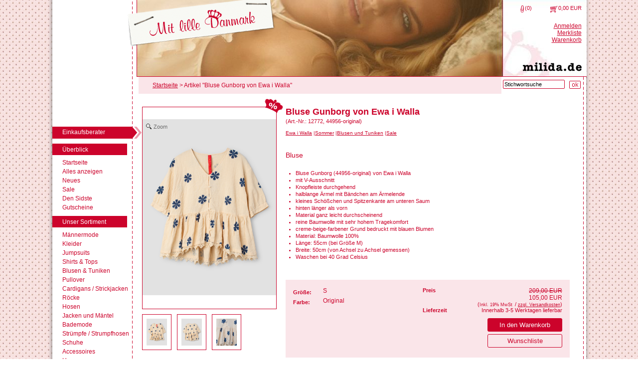

--- FILE ---
content_type: text/html; charset=iso-8859-1
request_url: https://www.milida.de/index.php/de/detailansicht/bluse-gunborg-von-ewa-i-walla__16463
body_size: 17480
content:
<!DOCTYPE html PUBLIC "-//W3C//DTD XHTML 1.0 Transitional//EN" "http://www.w3.org/TR/xhtml1/DTD/xhtml1-transitional.dtd">
<html xmlns="http://www.w3.org/1999/xhtml" lang="de" xml:lang="de">
<head>
<meta http-equiv="Content-Type" content="text/html; charset=iso-8859-1"/>
<link rel="SHORTCUT ICON" href="https://www.milida.de/v30/localpictures/theme/mld_layout/favicon.ico"/>
<title>Bluse Gunborg von Ewa i Walla - Mit lille Danmark</title>
<meta http-equiv="pragma" content="no-cache"/>
<meta http-equiv="expires" content="0"/>
<meta http-equiv="cache-control" content="no-cache"/>
<meta name="keywords" content="Bluse Gunborg von Ewa i Walla,EWA"/>
<meta name="description" content=" Bluse Gunborg (44956-original) von Ewa i Walla mit V-Ausschnitt, SchöÃŸchen mit Spitzenkante am unteren Saum. Jetzt bequem online bestellen."/>
<meta name="robots" content="INDEX,FOLLOW"/>
<meta name="author" content="Mit lille Danmark"/>
<meta name="publisher" content="Mit lille Danmark"/>
<meta name="copyright" content="Mit lille Danmark"/>
<meta name="language" content="DE"/>
<meta name="audience" content="Alle"/>
<meta name="revisit-after" content="2 months"/>
<meta name="category" content="Bluse Gunborg von Ewa i Walla"/>
<meta name="productgroup" content="Bluse Gunborg von Ewa i Walla"/>
<meta name="title" content="Bluse Gunborg von Ewa i Walla"/>
<meta name="brand" content="EWA"/>

<meta name="viewport" content="width=device-width, user-scalable=no, initial-scale=1">


<link rel="canonical" href="https://www.milida.de/index.php/de/detailansicht/bluse-gunborg-von-ewa-i-walla__16463" />


<!-- CSSSTART -->
<link href="https://www.milida.de/v30/localstyle/all-eigene-stylesheet-min-202411261728.css" rel="stylesheet" type="text/css" />
<link href="https://www.milida.de/v30/localstyle/cookie-coupon.css" rel="stylesheet" type="text/css" />
<!-- CSSENDE -->



<script type="text/javascript">
/* <![CDATA[ */
var fileLoadingImage			= 'https://pub4.cowisshop.de/shoppublic/v43/pictures/default/loading.gif';
var fileLoadingBar			= 'https://pub4.cowisshop.de/shoppublic/v43/pictures/default/ajaxbar.gif';
var publicLoc					= 'https://www.milida.de/shoppublic/v43/';
var fileBottomNavCloseImage	= 'https://pub4.cowisshop.de/shoppublic/v43/pictures/default/close.gif';
var labelImage				= 'Bild';
var labelOf					= 'von';
var ArtikelName				= 'Bluse Gunborg von Ewa i Walla';
var ArtikelKey				= '16463';
var JsRpcUrl					= '/';
var JsPicPath					= 'https://www.milida.de/v30/productimages/';
var JsPrivatePicPath			= 'https://www.milida.de/v30/localpictures/theme/';
var JsZoom					= '0';
var ZoomType					= 'MAGICZOOM2';
var IniMz3WPics				= '1';
var JsFrameWork				= 'JQUERY';
var JsZoomChild				= '1';
var JsLupe					= '<img style="vertical-align:middle" src="https://pub4.cowisshop.de/shoppublic/v43/pictures/default/icon_lupe.gif" border="0" alt=""/>';
var JsLupeText				= 'Zoomansicht';
var JsSomeText				= 'Die angegebene Menge ist zu gross!|Preis auf Anfrage!|Für diesen Artikel steht der Preis noch nicht fest!|Stk.|0';
var JsMinQtyText				= 'Die angegebene Menge ist zu klein!';
var JsShopUrl					= 'https://www.milida.de';
var GB_ROOT_DIR 				= 'https://www.milida.de/shoppublic/v43/jscript/';
var JsThousandSep				= '';
var ModSubsidiary				= '0';
var JsVariantsActInfo			= 'Bitte w&auml;hlen sie zuerst alle Merkmale dieses Artikels';
var JsDisplayDevice			= 'DESKT';
var js_currency				= 'EUR';
var DisplayVersion			= 'DESKT';
var wpic_type					= 'div';
var ArticleIsModel			= '0';
var ArticleDetailImageSize	= '5';
var rounding					= '0';
/* ]]> */
</script>

<script type="text/javascript" src="https://ajax.googleapis.com/ajax/libs/jquery/1.7.2/jquery.min.js"></script>

<script type="text/javascript" language="JavaScript" src="https://www.milida.de/v30/localjscript/custom-mld-min-202411111723.js"></script>
<!-- analytics-preparation start -->
<script type="text/javascript">

  //some custom stuff (for preparation of et-variables)
  var wlPath = window.location.pathname.toLowerCase();
  var isIndex = wlPath == "/";
  var isEkb = wlPath.indexOf("/index.php/de/katalog") == 0;
  var isDetail = wlPath.indexOf("/index.php/de/detailansicht") == 0;
  var isCheckout1Warenkorb = wlPath.indexOf("/index.php/de/warenkorb") == 0;
  var isCheckout2Anschrift = wlPath.indexOf("/index.php/de/anschrift-anmeldung") == 0;
  var isCheckout2AnschriftAL = wlPath.indexOf("/index.php/de/abweichender-versand") == 0;
  var isCheckout3Zahlung = wlPath.indexOf("/index.php/de/zahlung-versand") == 0;
  var isCheckout4Bestellvor = wlPath.indexOf("/index.php/de/bestellvorschau") == 0;
  var isCheckout5Best = wlPath.indexOf("/index.php/de/bestellbestaetigung") == 0;
  var isCheckout = isCheckout1Warenkorb || isCheckout2Anschrift || isCheckout3Zahlung || isCheckout4Bestellvor;
  var isCheckoutAll = isCheckout1Warenkorb || isCheckout2Anschrift || isCheckout3Zahlung || isCheckout4Bestellvor || isCheckout5Best;

  var isSearch = wlPath.indexOf("/index.php/de/artikelsuche") == 0;
  var isNewsletter = wlPath.indexOf("/index.php/de/newsletter") == 0; //fuzzy check because this could be 5 pages - but will be detailed later
  var isContact = wlPath.indexOf("/index.php/de/kontakt") == 0;

  var isZahlarten = wlPath.indexOf("/index.php/de/zahlarten") == 0;
  var isVersandk = wlPath.indexOf("/index.php/de/versandkosten") == 0;
  var isFaq = wlPath.indexOf("/index.php/de/haeufige-fragen") == 0;
  var isAgb = wlPath.indexOf("/index.php/de/agb") == 0;
  var isDataPriv = wlPath.indexOf("/index.php/de/datenschutzerklaerung") == 0;
  var isRetour = wlPath.indexOf("/index.php/de/widerrufsbelehrung") == 0;
  var isImprint = wlPath.indexOf("/index.php/de/impressum") == 0;
  var isFooterPage = isZahlarten || isVersandk || isFaq || isAgb || isDataPriv || isRetour || isImprint;

</script>

<!-- analytics-preparation end --><script type="text/javascript">
/* <![CDATA[ */
var priceArray = new Array();
var itemArray = new Array();
var item0 = new Array('XL','Original','','16463','102542','9920062931801','12772','0','209','105','EUR','1','Dieses Modell kann derzeit nicht bestellt werden!','0','0.00000000000000','Leider keine Lieferzeit verfübar. Vorraussichtlich nicht mehr lieferbar','207288.png|207291.png','','','','Leider keine Lieferzeit verfübar. Vorraussichtlich nicht mehr lieferbar','','207297.png|207294.png|207295.png,207303.png|207305.png|207302.png','','Leider keine Lieferzeit verfübar. Vorraussichtlich nicht mehr lieferbar','1','16.76','0','','https://www.milida.de/v30/productimages/','');
var item1 = new Array('S','Original','','16463','102539','9920062931771','12772','1','209','105','EUR','1','Sofort lieferbar','1','0.00000000000000','Innerhalb 3-5 Werktagen lieferbar','207288.png|207291.png','','','','Innerhalb 3-5 Werktagen lieferbar','','207297.png|207294.png|207295.png,207303.png|207305.png|207302.png','','Innerhalb 3-5 Werktagen lieferbar','1','16.76','0','','https://www.milida.de/v30/productimages/','');
itemArray['16463'] = new Array(item0,item1);
priceArray['16463']  = new Array();
var BildTexte = new Array();
doVarianten(itemArray['16463'],priceArray['16463'],16463,'');
checkAvailabilityInSelectBox(itemArray['16463'],16463);
/* ]]> */
</script>

</head>
<body class="page_body_lang_de page_body_class_3  ">
<div id="SmallBasketView" style="display:none"></div>
<div id="MiscContainer" class="MiscContainer" style="display:none"></div>
<!--neu detailartikel-->
<script type="text/javascript">
  var isCatalogPage = false;    //will be set to true from catalog-page
  var useCdn = false;
  var cdnHostMedia = "media.milida.de";
  var cdnHostStatic = "static.milida.de";

  //do not use piwik for the moment
  /*
  //Piwik
  var _paq = _paq || [];
  _paq.push(["setDomains", ["*.milida.de"]]);
  _paq.push(['trackPageView']);
  _paq.push(['enableLinkTracking']);
  (function() {
    var u="//www.mit-lille-danmark.com/piwik/";
    _paq.push(['setTrackerUrl', u+'piwik.php']);
    _paq.push(['setSiteId', 2]);
    var d=document, g=d.createElement('script'), s=d.getElementsByTagName('script')[0];
    g.type='text/javascript'; g.async=true; g.defer=true; g.src=u+'piwik.js'; s.parentNode.insertBefore(g,s);
  })();
  //End Piwik Code
  */

</script>

<!-- Piwik -->
<noscript><p><img src="//www.mit-lille-danmark.com/piwik/piwik.php?idsite=2" style="border:0;" alt="" /></p></noscript>
<!-- End Piwik Code -->
<div class="OuterAll">
  <div class="LtWrap">

    <!-- div neu start -->
    <div class="LtLeftBar">
    <!--left menu start-->

  <div class="LtEkMenue">

    <div class="LtEkMenuHeading">Überblick</div>
    <a href="/" id="nav9999Home_p" class="KatH0passiv"  style="display:block;" title="Startseite anzeigen">Startseite</a>
    <a href="/index.php/de/katalog" id="nav9999All_p" class="KatH0passiv"  style="display:block;" title="Alle Artikel anzeigen">Alles anzeigen</a>
    <a href="/index.php/de/katalog?Attribute[Aktion]=NEU" id="nav9999New_p" class="KatH0passiv"  style="display:block;" title="Nur neue Artikel anzeigen">Neues</a>
    <a href="/index.php/de/katalog?Attribute[Aktion]=SALE" id="nav9999Sale_p" class="KatH0passiv"  style="display:block;" title="Nur reduzierte Artikel anzeigen">Sale</a>
    <a href="/index.php/de/katalog/den-sidste" id="nav9999DenSidste_p" class="KatH0passiv"  style="display:block;" title="Den Sidste - Einzelstücke - anzeigen">Den Sidste</a>
   <!--<a href="/index.php/de/katalog?Attribute[GENDER]=Herren" id="nav9999GenderHerren_p" class="KatH0passiv"  style="display:block;" title="Nur Männermode anzeigen">Männermode</a>-->
    <a href="/index.php/de/gutscheine" id="nav9999Gutscheine_p" class="KatH0passiv"  style="display:block;" title="Individuelle Gutscheine erstellen">Gutscheine</a>

    <div class="LtEkMenuHeading">Unser Sortiment</div>

    <a href="https://www.milida.de/index.php/de/katalog/maennermode" target="_self" id="nav158799Männermode_p" class="KatH0passiv"  style="display:block;" >Männermode</a><a href="https://www.milida.de/index.php/de/katalog/kleider" target="_self" id="nav158797Kleider_p" class="KatH0passiv"  style="display:block;" >Kleider</a><a href="https://www.milida.de/index.php/de/katalog/jumpsuits" target="_self" id="nav158823Jumpsuits_p" class="KatH0passiv"  style="display:block;" >Jumpsuits</a><a href="https://www.milida.de/index.php/de/katalog/tops-t-shirts" target="_self" id="nav158824ShirtsTops_p" class="KatH0passiv"  style="display:block;" >Shirts &amp; Tops</a><a href="https://www.milida.de/index.php/de/katalog/blusen-und-tuniken" target="_self" id="nav158830BlusenTuniken_p" class="KatH0passiv"  style="display:block;" >Blusen &amp; Tuniken</a><a href="https://www.milida.de/index.php/de/katalog/pullover" target="_self" id="nav158803Pullover_p" class="KatH0passiv"  style="display:block;" >Pullover</a><a href="https://www.milida.de/index.php/de/katalog/cardigan" target="_self" id="nav158805CardigansStrickjacken_p" class="KatH0passiv"  style="display:block;" >Cardigans / Strickjacken</a><a href="https://www.milida.de/index.php/de/katalog/roecke" target="_self" id="nav158798Röcke_p" class="KatH0passiv"  style="display:block;" >Röcke</a><a href="https://www.milida.de/index.php/de/katalog/hosen" target="_self" id="nav158800Hosen_p" class="KatH0passiv"  style="display:block;" >Hosen</a><a href="https://www.milida.de/index.php/de/katalog/jacken-und-maentel" target="_self" id="nav307JackenundMäntel_p" class="KatH0passiv"  style="display:block;" >Jacken und Mäntel</a><a href="https://www.milida.de/index.php/de/katalog/bademode" target="_self" id="nav158862Bademode_p" class="KatH0passiv"  style="display:block;" >Bademode</a><a href="https://www.milida.de/index.php/de/katalog/struempfe-strumpfhosen" target="_self" id="nav158863StrümpfeStrumpfhosen_p" class="KatH0passiv"  style="display:block;" >Strümpfe / Strumpfhosen</a><a href="https://www.milida.de/index.php/de/katalog/schuhe" target="_self" id="nav310Schuhe_p" class="KatH0passiv"  style="display:block;" >Schuhe</a><a href="https://www.milida.de/index.php/de/katalog/accessoires" target="_self" id="nav158877Accessoires_p" class="KatH0passiv"  style="display:block;" >Accessoires</a><a href="https://www.milida.de/index.php/de/katalog/home" target="_self" id="nav158888Home_p" class="KatH0passiv"  style="display:block;" >Home</a><a href="https://www.milida.de/index.php/de/katalog/leckereien" target="_self" id="nav158896Leckereien_p" class="KatH0passiv"  style="display:block;" >Leckereien</a><a href="https://www.milida.de/index.php/de/katalog/apoil-cashmere-men" target="_self" id="nav158793ApoilCashmere-Men_p" class="KatH0passiv"  style="display:block;" >Apoil Cashmere - Men</a><a href="https://www.milida.de/index.php/de/katalog/a-poil-cashmere" target="_self" id="nav10558ApoilCashmere_p" class="KatH0passiv"  style="display:block;" >Apoil Cashmere</a><a href="https://www.milida.de/index.php/de/katalog/chic-antique" target="_self" id="nav351ChicAntique_p" class="KatH0passiv"  style="display:block;" >Chic Antique</a><a href="https://www.milida.de/index.php/de/katalog/cream" target="_self" id="nav3646Cream_p" class="KatH0passiv"  style="display:block;" >Cream</a><a href="https://www.milida.de/index.php/de/katalog/du-milde" target="_self" id="nav329DuMilde_p" class="KatH0passiv"  style="display:block;" >Du Milde</a><a href="https://www.milida.de/index.php/de/katalog/du-milde-etc" target="_self" id="nav347DuMildeetc_p" class="KatH0passiv"  style="display:block;" >Du Milde etc</a><a href="https://www.milida.de/index.php/de/katalog/emu-australia" target="_self" id="nav354EMUAustralia_p" class="KatH0passiv"  style="display:block;" >EMU Australia</a><a href="https://www.milida.de/index.php/de/katalog/men" target="_self" id="nav158790EwaiWalla-Men_p" class="KatH0passiv"  style="display:block;" >Ewa i Walla - Men</a><a href="https://www.milida.de/index.php/de/katalog/ewa-i-walla" target="_self" id="nav367EwaiWalla_p" class="KatH0passiv"  style="display:block;" >Ewa i Walla</a><a href="https://www.milida.de/index.php/de/katalog/heiter-bis-wolkig" target="_self" id="nav158924Heiter-bis-Wolkig_p" class="KatH0passiv"  style="display:block;" >Heiter-bis-Wolkig</a><a href="https://www.milida.de/index.php/de/katalog/ib-laursen" target="_self" id="nav352IbLaursen_p" class="KatH0passiv"  style="display:block;" >Ib Laursen</a><a href="https://www.milida.de/index.php/de/katalog/ilse-jacobsen" target="_self" id="nav322IlseJacobsen_p" class="KatH0passiv"  style="display:block;" >Ilse Jacobsen</a><a href="https://www.milida.de/index.php/de/katalog/inwear" target="_self" id="nav337InWear_p" class="KatH0passiv"  style="display:block;" >InWear</a><a href="https://www.milida.de/index.php/de/katalog/lakrids" target="_self" id="nav339Lakrids_p" class="KatH0passiv"  style="display:block;" >Lakrids</a><a href="https://www.milida.de/index.php/de/katalog/lykka" target="_self" id="nav348Lykka_p" class="KatH0passiv"  style="display:block;" >Lykka</a><a href="https://www.milida.de/index.php/de/katalog/nuemph" target="_self" id="nav359Nümph_p" class="KatH0passiv"  style="display:block;" >Nümph</a><a href="https://www.milida.de/index.php/de/katalog/part-two" target="_self" id="nav335Part-Two_p" class="KatH0passiv"  style="display:block;" >Part-Two</a><a href="https://www.milida.de/index.php/de/katalog/pilgrim" target="_self" id="nav356Pilgrim_p" class="KatH0passiv"  style="display:block;" >Pilgrim</a><a href="https://www.milida.de/index.php/de/katalog/regn" target="_self" id="nav363Regn_p" class="KatH0passiv"  style="display:block;" >Regn</a><a href="https://www.milida.de/index.php/de/katalog/saint-tropez" target="_self" id="nav343SaintTropez_p" class="KatH0passiv"  style="display:block;" >Saint Tropez</a><a href="https://www.milida.de/index.php/de/katalog/soaked-luxury" target="_self" id="nav364SoakedinLuxury_p" class="KatH0passiv"  style="display:block;" >Soaked in Luxury</a><a href="https://www.milida.de/index.php/de/katalog/sorgenfri" target="_self" id="nav330Sorgenfri_p" class="KatH0passiv"  style="display:block;" >Sorgenfri</a><a href="https://www.milida.de/index.php/de/katalog/strikkeby" target="_self" id="nav158922Strikkeby_p" class="KatH0passiv"  style="display:block;" >Strikkeby</a>

  </div>
  <!--<img src="trustedShop.png" />
  <img src="PayPal.png" />
  <img src="DHL.png" />-->

<!--left menu end-->
    </div>
    <div class="LtRightSide">

      <div class="LtTop">
        <a href="/" class="LtLogo" title="Milida - Der Online-Shop f&uuml;r d&auml;nische Mode von Mit Lille Danmark"><div class="sprite-main-picture sprite-main-logo_mit_lille_danmark"></div></a>
        <a href="/" class="MilidaLogo" title="Milida - Der Online-Shop f&uuml;r d&auml;nische Mode von Mit Lille Danmark"><div class="sprite-main-picture sprite-main-milida_logo"></div></a>
        <div class="TopWishlist"><div class="BoxWishlist">
        <div class="WishlistButton fl">
                <a href="index.php?s=84" title="Zur Merkliste"><div class="sprite-main-picture sprite-main-itemwishlisttop"></div></a>
        </div>
        <div class="fl">(0)</div>
        <div class="clear"></div>
</div></div>
        <div class="TopBasket"><div class="BoxBasket">
        <div class="BasketButton fl">
                <a href="index.php?s=5" title="Zum Warenkorb"><div class="sprite-main-picture sprite-main-itembaskettop"></div></a>
        </div>
        <div id="AjaxBasketSumme" class="fl">0,00&nbsp;EUR</div>
        <div class="clear"></div>
</div></div>
        <div class="TopNavigation"><a href="https://www.milida.de/index.php/de/anmelden" target="_self" id="cmsnav60"  class="CmsNavH0passiv" ><span>Anmelden</span></a><a href="https://www.milida.de/index.php/de/merkliste" target="_self" id="cmsnav84"  class="CmsNavH0passiv" ><span>Merkliste</span></a><a href="https://www.milida.de/index.php/de/warenkorb" target="_self" id="cmsnav5"  class="CmsNavH0passiv" ><span>Warenkorb</span></a></div>
</div>

<div class="LtTopBar">
        <div class="BreadcrumpContainer"><ul class="BreadCrump-Ul" itemscope itemtype="http://schema.org/BreadcrumbList"><li itemprop="itemListElement" class="first_item" itemscope itemtype="http://schema.org/ListItem"><a itemprop="item" href="https://www.milida.de/index.php/de/startseite"><span itemprop="name">Mit lille Danmark</span></a><div class="BreadcrumpIcon" style="float:left">&nbsp;>&nbsp;</div><meta itemprop="position" content="1" /></li><li itemprop="itemListElement" itemscope itemtype="http://schema.org/ListItem"><a itemprop="item" href="https://www.milida.de/index.php/de/detailansicht/bluse-gunborg-von-ewa-i-walla__16463"><span itemprop="name">Bluse Gunborg von Ewa i Walla</span></a><meta itemprop="position" content="2" /></li></ul><div class="clear"></div></div>
        <div class="TopSearch"> <div class="TopSearchContainer">
                        <form method="get" name="searchit"  id="searchit" action="/index.php/de/artikelsuche" style="margin:0;padding:0">
          <div class="fl"><div id="StichwortSucheBez"><input aria-label="Stichwortsuche" id="_freeb" value="Stichwortsuche" name="Search_free" onclick="clearField(this,'Stichwortsuche');"/></div></div>
          <div class="fr" title="Stichwortsuche durchf&uuml;hren"><input tabindex="0" aria-label="Suche starten" type="submit" class="buttonBox" id="sendsearch" name="sendSearch_x" value="Suche starten" /></div>
          <div class="clear"></div>
        </form>
</div></div>
</div>
      <div class="LtEkBerater">
        <div class="LtEkBeraterContainer">
                <div class="LtEkButton"><div class="sprite-main-picture sprite-main-button_ek_berater_neu">Einkaufsberater</div></div>
                <div class="LtBeraterContent">
                        <div class="LtInnerBeraterContent">
                                <div class="Filter-All-Container"><div data-filter-id="Aktion" class="Filter-Container passive" id="Filter-Container-Aktion"><div  data-filter-id="Aktion" class="Filter-Container-Topic" id="Filter-Topic-Aktion">Aktion </div><div id="Aktion-div" class="Filter-Inner-Container Aktion"><ul id="Aktion-ul"><li id="filter-aktion-neu" class="Filter-Aktion-Item Filter-Other-Item passive"><a href="https://www.milida.de/index.php/de/katalog?Attribute[Aktion]=Neu" title="Neues"  rel="nofollow" >Neues</a></li> <li id="filter-aktion-sale" class="Filter-Aktion-Item Filter-Other-Item passive"><a href="https://www.milida.de/index.php/de/katalog?Attribute[Aktion]=Sale" title="Sale"  rel="nofollow" >Sale</a></li> </ul></div></div><div data-filter-id="Farbe" class="Filter-Container passive" id="Filter-Container-Farbe"><div  data-filter-id="Farbe" class="Filter-Container-Topic" id="Filter-Topic-Farbe">Farbe </div><div class="Inner-Filter-Container" id="Inner-Filter-Container-Farbe"><ul><li style="display:inline-block"><a href="https://www.milida.de/index.php/de/katalog?Attribute[Farbe]=Blau" class="FarbFilterLink"  rel="nofollow" ><div class="Filter-Farbe-Item" style="background:#125EDA" title="Blau"><span style="display:none">Blau</span></div></a></li><li style="display:inline-block"><a href="https://www.milida.de/index.php/de/katalog?Attribute[Farbe]=Braun" class="FarbFilterLink"  rel="nofollow" ><div class="Filter-Farbe-Item" style="background:#A55409" title="Braun"><span style="display:none">Braun</span></div></a></li><li style="display:inline-block"><a href="https://www.milida.de/index.php/de/katalog?Attribute[Farbe]=Gelb" class="FarbFilterLink"  rel="nofollow" ><div class="Filter-Farbe-Item" style="background:#EAFF09" title="Gelb"><span style="display:none">Gelb</span></div></a></li><li style="display:inline-block"><a href="https://www.milida.de/index.php/de/katalog?Attribute[Farbe]=Grau" class="FarbFilterLink"  rel="nofollow" ><div class="Filter-Farbe-Item" style="background:#7C7A7A" title="Grau"><span style="display:none">Grau</span></div></a></li><li style="display:inline-block"><a href="https://www.milida.de/index.php/de/katalog?Attribute[Farbe]=Grün" class="FarbFilterLink"  rel="nofollow" ><div class="Filter-Farbe-Item" style="background:#35F53F" title="Grün"><span style="display:none">Grün</span></div></a></li><li style="display:inline-block"><a href="https://www.milida.de/index.php/de/katalog?Attribute[Farbe]=Rot" class="FarbFilterLink"  rel="nofollow" ><div class="Filter-Farbe-Item" style="background:#E30E0E" title="Rot"><span style="display:none">Rot</span></div></a></li><li style="display:inline-block"><a href="https://www.milida.de/index.php/de/katalog?Attribute[Farbe]=Schwarz" class="FarbFilterLink"  rel="nofollow" ><div class="Filter-Farbe-Item" style="background:#000000" title="Schwarz"><span style="display:none">Schwarz</span></div></a></li><li style="display:inline-block"><a href="https://www.milida.de/index.php/de/katalog?Attribute[Farbe]=Weiß" class="FarbFilterLink"  rel="nofollow" ><div class="Filter-Farbe-Item" style="background:#ffffff" title="Weiß"><span style="display:none">Weiß</span></div></a></li><div class="clear"></div></ul></div></div><div data-filter-id="Groesse" class="Filter-Container passive" id="Filter-Container-Groesse"><div  data-filter-id="Groesse" class="Filter-Container-Topic" id="Filter-Topic-Groesse">Größe </div><div id="Groesse-div" class="Filter-Inner-Container Groesse"><ul id="Groesse-ul"><li id="filter-groesse-01-xs" class="Filter-Größe-Item Filter-Other-Item passive"><a href="https://www.milida.de/index.php/de/katalog?Attribute[Größe]=01-XS" title="XS"  rel="nofollow" >XS</a></li> <li id="filter-groesse-02-s" class="Filter-Größe-Item Filter-Other-Item passive"><a href="https://www.milida.de/index.php/de/katalog?Attribute[Größe]=02-S" title="S"  rel="nofollow" >S</a></li> <li id="filter-groesse-03-m" class="Filter-Größe-Item Filter-Other-Item passive"><a href="https://www.milida.de/index.php/de/katalog?Attribute[Größe]=03-M" title="M"  rel="nofollow" >M</a></li> <li id="filter-groesse-04-l" class="Filter-Größe-Item Filter-Other-Item passive"><a href="https://www.milida.de/index.php/de/katalog?Attribute[Größe]=04-L" title="L"  rel="nofollow" >L</a></li> <li id="filter-groesse-05-xl" class="Filter-Größe-Item Filter-Other-Item passive"><a href="https://www.milida.de/index.php/de/katalog?Attribute[Größe]=05-XL" title="XL"  rel="nofollow" >XL</a></li> </ul></div></div><div data-filter-id="Marke" class="Filter-Container passive" id="Filter-Container-Marke"><div  data-filter-id="Marke" class="Filter-Container-Topic" id="Filter-Topic-Marke">Marke </div><div id="Marke-div" class="Filter-Inner-Container Marke"><ul id="Marke-ul"><li id="filter-marke-apoil" class="Filter-Marke-Item Filter-Other-Item passive"><a href="https://www.milida.de/index.php/de/katalog?Attribute[Marke]=APOIL" title="Apoil Cashmere"  rel="nofollow" >Apoil Cashmere</a></li> <li id="filter-marke-ca" class="Filter-Marke-Item Filter-Other-Item passive"><a href="https://www.milida.de/index.php/de/katalog?Attribute[Marke]=CA" title="Chic Antique"  rel="nofollow" >Chic Antique</a></li> <li id="filter-marke-cream" class="Filter-Marke-Item Filter-Other-Item passive"><a href="https://www.milida.de/index.php/de/katalog?Attribute[Marke]=CREAM" title="Cream"  rel="nofollow" >Cream</a></li> <li id="filter-marke-du" class="Filter-Marke-Item Filter-Other-Item passive"><a href="https://www.milida.de/index.php/de/katalog?Attribute[Marke]=DU" title="Du Milde"  rel="nofollow" >Du Milde</a></li> <li id="filter-marke-due" class="Filter-Marke-Item Filter-Other-Item passive"><a href="https://www.milida.de/index.php/de/katalog?Attribute[Marke]=DUE" title="Du Milde etc."  rel="nofollow" >Du Milde etc.</a></li> <li id="filter-marke-emu" class="Filter-Marke-Item Filter-Other-Item passive"><a href="https://www.milida.de/index.php/de/katalog?Attribute[Marke]=EMU" title="EMU Australia"  rel="nofollow" >EMU Australia</a></li> <li id="filter-marke-ewa" class="Filter-Marke-Item Filter-Other-Item passive"><a href="https://www.milida.de/index.php/de/katalog?Attribute[Marke]=EWA" title="Ewa i Walla"  rel="nofollow" >Ewa i Walla</a></li> <li id="filter-marke-ga" class="Filter-Marke-Item Filter-Other-Item passive"><a href="https://www.milida.de/index.php/de/katalog?Attribute[Marke]=GA" title="Det Gamle Apotek"  rel="nofollow" >Det Gamle Apotek</a></li> <li id="filter-marke-heiter" class="Filter-Marke-Item Filter-Other-Item passive"><a href="https://www.milida.de/index.php/de/katalog?Attribute[Marke]=Heiter" title="Heiter bis Wolkig"  rel="nofollow" >Heiter bis Wolkig</a></li> <li id="filter-marke-ib" class="Filter-Marke-Item Filter-Other-Item passive"><a href="https://www.milida.de/index.php/de/katalog?Attribute[Marke]=IB" title="Ib Laursen"  rel="nofollow" >Ib Laursen</a></li> <li id="filter-marke-ilse" class="Filter-Marke-Item Filter-Other-Item passive"><a href="https://www.milida.de/index.php/de/katalog?Attribute[Marke]=ILSE" title="Ilse Jacobsen"  rel="nofollow" >Ilse Jacobsen</a></li> <li id="filter-marke-iw" class="Filter-Marke-Item Filter-Other-Item passive"><a href="https://www.milida.de/index.php/de/katalog?Attribute[Marke]=IW" title="InWear"  rel="nofollow" >InWear</a></li> <li id="filter-marke-je" class="Filter-Marke-Item Filter-Other-Item passive"><a href="https://www.milida.de/index.php/de/katalog?Attribute[Marke]=JE" title="Jeberg Design Acc."  rel="nofollow" >Jeberg Design Acc.</a></li> <li id="filter-marke-la" class="Filter-Marke-Item Filter-Other-Item passive"><a href="https://www.milida.de/index.php/de/katalog?Attribute[Marke]=LA" title="Lakrids by Johan Bülow"  rel="nofollow" >Lakrids by Johan Bülow</a></li> <li id="filter-marke-ly" class="Filter-Marke-Item Filter-Other-Item passive"><a href="https://www.milida.de/index.php/de/katalog?Attribute[Marke]=LY" title="Lykka"  rel="nofollow" >Lykka</a></li> <li id="filter-marke-nimo" class="Filter-Marke-Item Filter-Other-Item passive"><a href="https://www.milida.de/index.php/de/katalog?Attribute[Marke]=NIMO" title="Nimo With Love"  rel="nofollow" >Nimo With Love</a></li> <li id="filter-marke-nue" class="Filter-Marke-Item Filter-Other-Item passive"><a href="https://www.milida.de/index.php/de/katalog?Attribute[Marke]=NÜ" title="Nü by Staff-Woman"  rel="nofollow" >Nü by Staff-Woman</a></li> <li id="filter-marke-nuemph" class="Filter-Marke-Item Filter-Other-Item passive"><a href="https://www.milida.de/index.php/de/katalog?Attribute[Marke]=NÜMPH" title="Nümph"  rel="nofollow" >Nümph</a></li> <li id="filter-marke-pil" class="Filter-Marke-Item Filter-Other-Item passive"><a href="https://www.milida.de/index.php/de/katalog?Attribute[Marke]=PIL" title="Pilgrim"  rel="nofollow" >Pilgrim</a></li> <li id="filter-marke-pt" class="Filter-Marke-Item Filter-Other-Item passive"><a href="https://www.milida.de/index.php/de/katalog?Attribute[Marke]=PT" title="Part-Two"  rel="nofollow" >Part-Two</a></li> <li id="filter-marke-regn" class="Filter-Marke-Item Filter-Other-Item passive"><a href="https://www.milida.de/index.php/de/katalog?Attribute[Marke]=REGN" title="REGN"  rel="nofollow" >REGN</a></li> <li id="filter-marke-sb" class="Filter-Marke-Item Filter-Other-Item passive"><a href="https://www.milida.de/index.php/de/katalog?Attribute[Marke]=SB" title="Strikkeby"  rel="nofollow" >Strikkeby</a></li> <li id="filter-marke-sl" class="Filter-Marke-Item Filter-Other-Item passive"><a href="https://www.milida.de/index.php/de/katalog?Attribute[Marke]=SL" title="Soaked in Luxury"  rel="nofollow" >Soaked in Luxury</a></li> <li id="filter-marke-so" class="Filter-Marke-Item Filter-Other-Item passive"><a href="https://www.milida.de/index.php/de/katalog?Attribute[Marke]=SO" title="Sorgenfri"  rel="nofollow" >Sorgenfri</a></li> <li id="filter-marke-st" class="Filter-Marke-Item Filter-Other-Item passive"><a href="https://www.milida.de/index.php/de/katalog?Attribute[Marke]=ST" title="Saint Tropez"  rel="nofollow" >Saint Tropez</a></li> <li id="filter-marke-vw" class="Filter-Marke-Item Filter-Other-Item passive"><a href="https://www.milida.de/index.php/de/katalog?Attribute[Marke]=VW" title="Voswald"  rel="nofollow" >Voswald</a></li> </ul></div></div><div data-filter-id="Prize" class="Filter-Container passive" id="Filter-Container-Prize"><div  data-filter-id="Prize" class="Filter-Container-Topic" id="Filter-Topic-Prize">Preis </div><div id="Prize-div" class="Filter-Inner-Container Prize"><ul id="Prize-ul"><li class="Filter-Other-Item Filter-Prize-Item"><a href="https://www.milida.de/index.php/de/katalog?Attribute[Prize]=0;60"  rel="nofollow" > bis: 60 EUR</a></li>
<li class="Filter-Other-Item Filter-Prize-Item"><a href="https://www.milida.de/index.php/de/katalog?Attribute[Prize]=0;70"  rel="nofollow" > bis: 70 EUR</a></li>
<li class="Filter-Other-Item Filter-Prize-Item"><a href="https://www.milida.de/index.php/de/katalog?Attribute[Prize]=0;80"  rel="nofollow" > bis: 80 EUR</a></li>
<li class="Filter-Other-Item Filter-Prize-Item"><a href="https://www.milida.de/index.php/de/katalog?Attribute[Prize]=0;90"  rel="nofollow" > bis: 90 EUR</a></li>
<li class="Filter-Other-Item Filter-Prize-Item"><a href="https://www.milida.de/index.php/de/katalog?Attribute[Prize]=0;100"  rel="nofollow" > bis: 100 EUR</a></li>
<li class="Filter-Other-Item Filter-Prize-Item"><a href="https://www.milida.de/index.php/de/katalog?Attribute[Prize]=0;150"  rel="nofollow" > bis: 150 EUR</a></li>
<li class="Filter-Other-Item Filter-Prize-Item"><a href="https://www.milida.de/index.php/de/katalog?Attribute[Prize]=0;200"  rel="nofollow" > bis: 200 EUR</a></li>
<li class="Filter-Other-Item Filter-Prize-Item"><a href="https://www.milida.de/index.php/de/katalog?Attribute[Prize]=0;250"  rel="nofollow" > bis: 250 EUR</a></li>
<li class="Filter-Other-Item Filter-Prize-Item"><a href="https://www.milida.de/index.php/de/katalog?Attribute[Prize]=0;300"  rel="nofollow" > bis: 300 EUR</a></li>
<li class="Filter-Other-Item Filter-Prize-Item"><a href="https://www.milida.de/index.php/de/katalog?Attribute[Prize]=0;350"  rel="nofollow" > bis: 350 EUR</a></li>
<li class="Filter-Other-Item Filter-Prize-Item"><a href="https://www.milida.de/index.php/de/katalog?Attribute[Prize]=400;"  rel="nofollow" > Ab 400 EUR</a></li>
</ul></div></div><div data-filter-id="SAISON-NAMEN" class="Filter-Container passive" id="Filter-Container-SAISON-NAMEN"><div  data-filter-id="SAISON-NAMEN" class="Filter-Container-Topic" id="Filter-Topic-SAISON-NAMEN">SAISON-NAMEN </div><div id="SAISON-NAMEN-div" class="Filter-Inner-Container SAISON-NAMEN"><ul id="SAISON-NAMEN-ul"><li id="filter-saison-namen-au" class="Filter-SAISON-NAMEN-Item Filter-Other-Item passive"><a href="https://www.milida.de/index.php/de/katalog?Attribute[SAISON-NAMEN]=AU" title="Herbst"  rel="nofollow" >Herbst</a></li> <li id="filter-saison-namen-hs" class="Filter-SAISON-NAMEN-Item Filter-Other-Item passive"><a href="https://www.milida.de/index.php/de/katalog?Attribute[SAISON-NAMEN]=HS" title="Sommer"  rel="nofollow" >Sommer</a></li> <li id="filter-saison-namen-sp" class="Filter-SAISON-NAMEN-Item Filter-Other-Item passive"><a href="https://www.milida.de/index.php/de/katalog?Attribute[SAISON-NAMEN]=SP" title="Frühling"  rel="nofollow" >Frühling</a></li> <li id="filter-saison-namen-xm" class="Filter-SAISON-NAMEN-Item Filter-Other-Item passive"><a href="https://www.milida.de/index.php/de/katalog?Attribute[SAISON-NAMEN]=XM" title="Winter"  rel="nofollow" >Winter</a></li> <li id="filter-saison-namen-xmas" class="Filter-SAISON-NAMEN-Item Filter-Other-Item passive"><a href="https://www.milida.de/index.php/de/katalog?Attribute[SAISON-NAMEN]=XMAS" title="Weihnachten"  rel="nofollow" >Weihnachten</a></li> <li id="filter-saison-namen-year" class="Filter-SAISON-NAMEN-Item Filter-Other-Item passive"><a href="https://www.milida.de/index.php/de/katalog?Attribute[SAISON-NAMEN]=YEAR" title="Ganzjährig"  rel="nofollow" >Ganzjährig</a></li> </ul></div></div><div data-filter-id="WARENGRUPPEOS" class="Filter-Container passive" id="Filter-Container-WARENGRUPPEOS"><div  data-filter-id="WARENGRUPPEOS" class="Filter-Container-Topic" id="Filter-Topic-WARENGRUPPEOS">WARENGRUPPEOS </div><div id="WARENGRUPPEOS-div" class="Filter-Inner-Container WARENGRUPPEOS"><ul id="WARENGRUPPEOS-ul"><li id="filter-warengruppeos-0xx-lecker" class="Filter-WARENGRUPPEOS-Item Filter-Other-Item passive"><a href="https://www.milida.de/index.php/de/katalog?Attribute[WARENGRUPPEOS]=0xx-Lecker" title="Leckereien"  rel="nofollow" >Leckereien</a></li> <li id="filter-warengruppeos-12x-strump" class="Filter-WARENGRUPPEOS-Item Filter-Other-Item passive"><a href="https://www.milida.de/index.php/de/katalog?Attribute[WARENGRUPPEOS]=12x-Strump" title="Strümpfe und Strumpfhosen"  rel="nofollow" >Strümpfe und Strumpfhosen</a></li> <li id="filter-warengruppeos-140-jumpsu" class="Filter-WARENGRUPPEOS-Item Filter-Other-Item passive"><a href="https://www.milida.de/index.php/de/katalog?Attribute[WARENGRUPPEOS]=140-Jumpsu" title="Jumpsuits Overalls"  rel="nofollow" >Jumpsuits Overalls</a></li> <li id="filter-warengruppeos-1xx-hosen" class="Filter-WARENGRUPPEOS-Item Filter-Other-Item passive"><a href="https://www.milida.de/index.php/de/katalog?Attribute[WARENGRUPPEOS]=1xx-Hosen" title="Hosen"  rel="nofollow" >Hosen</a></li> <li id="filter-warengruppeos-2xx-blutun" class="Filter-WARENGRUPPEOS-Item Filter-Other-Item passive"><a href="https://www.milida.de/index.php/de/katalog?Attribute[WARENGRUPPEOS]=2xx-BluTun" title="Blusen und Tuniken"  rel="nofollow" >Blusen und Tuniken</a></li> <li id="filter-warengruppeos-2xx-cardig" class="Filter-WARENGRUPPEOS-Item Filter-Other-Item passive"><a href="https://www.milida.de/index.php/de/katalog?Attribute[WARENGRUPPEOS]=2xx-Cardig" title="Cardigan"  rel="nofollow" >Cardigan</a></li> <li id="filter-warengruppeos-2xx-pullov" class="Filter-WARENGRUPPEOS-Item Filter-Other-Item passive"><a href="https://www.milida.de/index.php/de/katalog?Attribute[WARENGRUPPEOS]=2xx-Pullov" title="Pullover"  rel="nofollow" >Pullover</a></li> <li id="filter-warengruppeos-2xx-topshi" class="Filter-WARENGRUPPEOS-Item Filter-Other-Item passive"><a href="https://www.milida.de/index.php/de/katalog?Attribute[WARENGRUPPEOS]=2xx-TopShi" title="Tops und Shirts"  rel="nofollow" >Tops und Shirts</a></li> <li id="filter-warengruppeos-32x-kleid" class="Filter-WARENGRUPPEOS-Item Filter-Other-Item passive"><a href="https://www.milida.de/index.php/de/katalog?Attribute[WARENGRUPPEOS]=32x-Kleid" title="Kleider"  rel="nofollow" >Kleider</a></li> <li id="filter-warengruppeos-3xx-rock" class="Filter-WARENGRUPPEOS-Item Filter-Other-Item passive"><a href="https://www.milida.de/index.php/de/katalog?Attribute[WARENGRUPPEOS]=3xx-Rock" title="Röcke"  rel="nofollow" >Röcke</a></li> <li id="filter-warengruppeos-4xx-jacke" class="Filter-WARENGRUPPEOS-Item Filter-Other-Item passive"><a href="https://www.milida.de/index.php/de/katalog?Attribute[WARENGRUPPEOS]=4xx-Jacke" title="Jacken und Mäntel"  rel="nofollow" >Jacken und Mäntel</a></li> <li id="filter-warengruppeos-5-waesche" class="Filter-WARENGRUPPEOS-Item Filter-Other-Item passive"><a href="https://www.milida.de/index.php/de/katalog?Attribute[WARENGRUPPEOS]=5-Waesche" title="Wäsche & Homewear"  rel="nofollow" >Wäsche & Homewear</a></li> <li id="filter-warengruppeos-5xx-schuhe" class="Filter-WARENGRUPPEOS-Item Filter-Other-Item passive"><a href="https://www.milida.de/index.php/de/katalog?Attribute[WARENGRUPPEOS]=5xx-Schuhe" title="Schuhe"  rel="nofollow" >Schuhe</a></li> <li id="filter-warengruppeos-71x-xmas" class="Filter-WARENGRUPPEOS-Item Filter-Other-Item passive"><a href="https://www.milida.de/index.php/de/katalog?Attribute[WARENGRUPPEOS]=71x-Xmas" title="Weihnachten"  rel="nofollow" >Weihnachten</a></li> <li id="filter-warengruppeos-8-geschenk" class="Filter-WARENGRUPPEOS-Item Filter-Other-Item passive"><a href="https://www.milida.de/index.php/de/katalog?Attribute[WARENGRUPPEOS]=8-Geschenk" title="Geschenk-Accessoires"  rel="nofollow" >Geschenk-Accessoires</a></li> <li id="filter-warengruppeos-84x-bademo" class="Filter-WARENGRUPPEOS-Item Filter-Other-Item passive"><a href="https://www.milida.de/index.php/de/katalog?Attribute[WARENGRUPPEOS]=84x-Bademo" title="Bademode"  rel="nofollow" >Bademode</a></li> <li id="filter-warengruppeos-9-haushalt" class="Filter-WARENGRUPPEOS-Item Filter-Other-Item passive"><a href="https://www.milida.de/index.php/de/katalog?Attribute[WARENGRUPPEOS]=9-Haushalt" title="Haushalt-Accessoires"  rel="nofollow" >Haushalt-Accessoires</a></li> <li id="filter-warengruppeos-9-mode-acc" class="Filter-WARENGRUPPEOS-Item Filter-Other-Item passive"><a href="https://www.milida.de/index.php/de/katalog?Attribute[WARENGRUPPEOS]=9-Mode-Acc" title="Mode-Accessoires"  rel="nofollow" >Mode-Accessoires</a></li> <li id="filter-warengruppeos-9-wohn-acc" class="Filter-WARENGRUPPEOS-Item Filter-Other-Item passive"><a href="https://www.milida.de/index.php/de/katalog?Attribute[WARENGRUPPEOS]=9-Wohn-Acc" title="Wohn-Accessoires"  rel="nofollow" >Wohn-Accessoires</a></li> <li id="filter-warengruppeos-xxx-access" class="Filter-WARENGRUPPEOS-Item Filter-Other-Item passive"><a href="https://www.milida.de/index.php/de/katalog?Attribute[WARENGRUPPEOS]=xxx-Access" title="Accessoires"  rel="nofollow" >Accessoires</a></li> <li id="filter-warengruppeos-xxx-home" class="Filter-WARENGRUPPEOS-Item Filter-Other-Item passive"><a href="https://www.milida.de/index.php/de/katalog?Attribute[WARENGRUPPEOS]=xxx-Home" title="Home"  rel="nofollow" >Home</a></li> </ul></div></div><div data-filter-id="WGroup" class="Filter-Container passive" id="Filter-Container-WGroup"><div  data-filter-id="WGroup" class="Filter-Container-Topic" id="Filter-Topic-WGroup">Warengruppen </div><div id="WGroup-div" class="Filter-Inner-Container WGroup"><ul id="WGroup-ul"><li id="filter-wgroup-30" class="Filter-WGroup-Item Filter-Other-Item passive"><a href="https://www.milida.de/index.php/de/katalog?Attribute[WGroup]=30" title="Jeans"  rel="nofollow" >Jeans</a></li> <li id="filter-wgroup-32" class="Filter-WGroup-Item Filter-Other-Item passive"><a href="https://www.milida.de/index.php/de/katalog?Attribute[WGroup]=32" title="T-Shirt kurzarm"  rel="nofollow" >T-Shirt kurzarm</a></li> <li id="filter-wgroup-34" class="Filter-WGroup-Item Filter-Other-Item passive"><a href="https://www.milida.de/index.php/de/katalog?Attribute[WGroup]=34" title="Top"  rel="nofollow" >Top</a></li> <li id="filter-wgroup-43" class="Filter-WGroup-Item Filter-Other-Item passive"><a href="https://www.milida.de/index.php/de/katalog?Attribute[WGroup]=43" title="Gürtel"  rel="nofollow" >Gürtel</a></li> <li id="filter-wgroup-46" class="Filter-WGroup-Item Filter-Other-Item passive"><a href="https://www.milida.de/index.php/de/katalog?Attribute[WGroup]=46" title="Handschuhe / Gloves /Stulpen"  rel="nofollow" >Handschuhe / Gloves /Stulpen</a></li> <li id="filter-wgroup-47" class="Filter-WGroup-Item Filter-Other-Item passive"><a href="https://www.milida.de/index.php/de/katalog?Attribute[WGroup]=47" title="Schal / Scarf"  rel="nofollow" >Schal / Scarf</a></li> <li id="filter-wgroup-48" class="Filter-WGroup-Item Filter-Other-Item passive"><a href="https://www.milida.de/index.php/de/katalog?Attribute[WGroup]=48" title="Mütze / Hut / Cap"  rel="nofollow" >Mütze / Hut / Cap</a></li> <li id="filter-wgroup-49" class="Filter-WGroup-Item Filter-Other-Item passive"><a href="https://www.milida.de/index.php/de/katalog?Attribute[WGroup]=49" title="Taschen / Bags/ Beutel"  rel="nofollow" >Taschen / Bags/ Beutel</a></li> <li id="filter-wgroup-51" class="Filter-WGroup-Item Filter-Other-Item passive"><a href="https://www.milida.de/index.php/de/katalog?Attribute[WGroup]=51" title="Hose"  rel="nofollow" >Hose</a></li> <li id="filter-wgroup-53" class="Filter-WGroup-Item Filter-Other-Item passive"><a href="https://www.milida.de/index.php/de/katalog?Attribute[WGroup]=53" title="Pullover"  rel="nofollow" >Pullover</a></li> <li id="filter-wgroup-54" class="Filter-WGroup-Item Filter-Other-Item passive"><a href="https://www.milida.de/index.php/de/katalog?Attribute[WGroup]=54" title="T-Shirt langarm"  rel="nofollow" >T-Shirt langarm</a></li> <li id="filter-wgroup-67" class="Filter-WGroup-Item Filter-Other-Item passive"><a href="https://www.milida.de/index.php/de/katalog?Attribute[WGroup]=67" title="*****SAISONWARE *****"  rel="nofollow" >*****SAISONWARE *****</a></li> <li id="filter-wgroup-70" class="Filter-WGroup-Item Filter-Other-Item passive"><a href="https://www.milida.de/index.php/de/katalog?Attribute[WGroup]=70" title="Shorts & Capri"  rel="nofollow" >Shorts & Capri</a></li> <li id="filter-wgroup-78" class="Filter-WGroup-Item Filter-Other-Item passive"><a href="https://www.milida.de/index.php/de/katalog?Attribute[WGroup]=78" title="Sonnenbrille / Haar-Acc remove 913,914"  rel="nofollow" >Sonnenbrille / Haar-Acc remove 913,914</a></li> <li id="filter-wgroup-84" class="Filter-WGroup-Item Filter-Other-Item passive"><a href="https://www.milida.de/index.php/de/katalog?Attribute[WGroup]=84" title="Rock / Skirt"  rel="nofollow" >Rock / Skirt</a></li> <li id="filter-wgroup-86" class="Filter-WGroup-Item Filter-Other-Item passive"><a href="https://www.milida.de/index.php/de/katalog?Attribute[WGroup]=86" title="Kleid / Dress"  rel="nofollow" >Kleid / Dress</a></li> <li id="filter-wgroup-98" class="Filter-WGroup-Item Filter-Other-Item passive"><a href="https://www.milida.de/index.php/de/katalog?Attribute[WGroup]=98" title="Jacke remove (411, 412, ...)"  rel="nofollow" >Jacke remove (411, 412, ...)</a></li> <li id="filter-wgroup-100" class="Filter-WGroup-Item Filter-Other-Item passive"><a href="https://www.milida.de/index.php/de/katalog?Attribute[WGroup]=100" title="Mantel remove (411,412)"  rel="nofollow" >Mantel remove (411,412)</a></li> <li id="filter-wgroup-101" class="Filter-WGroup-Item Filter-Other-Item passive"><a href="https://www.milida.de/index.php/de/katalog?Attribute[WGroup]=101" title="***** SCHUHE *****"  rel="nofollow" >***** SCHUHE *****</a></li> <li id="filter-wgroup-119" class="Filter-WGroup-Item Filter-Other-Item passive"><a href="https://www.milida.de/index.php/de/katalog?Attribute[WGroup]=119" title="Badeanzug"  rel="nofollow" >Badeanzug</a></li> <li id="filter-wgroup-120" class="Filter-WGroup-Item Filter-Other-Item passive"><a href="https://www.milida.de/index.php/de/katalog?Attribute[WGroup]=120" title="Bikini"  rel="nofollow" >Bikini</a></li> <li id="filter-wgroup-123" class="Filter-WGroup-Item Filter-Other-Item passive"><a href="https://www.milida.de/index.php/de/katalog?Attribute[WGroup]=123" title="Sonstiges"  rel="nofollow" >Sonstiges</a></li> <li id="filter-wgroup-133" class="Filter-WGroup-Item Filter-Other-Item passive"><a href="https://www.milida.de/index.php/de/katalog?Attribute[WGroup]=133" title="Unterkleid"  rel="nofollow" >Unterkleid</a></li> <li id="filter-wgroup-134" class="Filter-WGroup-Item Filter-Other-Item passive"><a href="https://www.milida.de/index.php/de/katalog?Attribute[WGroup]=134" title="Tuch / Scarf"  rel="nofollow" >Tuch / Scarf</a></li> <li id="filter-wgroup-139" class="Filter-WGroup-Item Filter-Other-Item passive"><a href="https://www.milida.de/index.php/de/katalog?Attribute[WGroup]=139" title="Leggings & Strumpfwaren"  rel="nofollow" >Leggings & Strumpfwaren</a></li> <li id="filter-wgroup-140" class="Filter-WGroup-Item Filter-Other-Item passive"><a href="https://www.milida.de/index.php/de/katalog?Attribute[WGroup]=140" title="Regenmäntel remove (416)"  rel="nofollow" >Regenmäntel remove (416)</a></li> <li id="filter-wgroup-141" class="Filter-WGroup-Item Filter-Other-Item passive"><a href="https://www.milida.de/index.php/de/katalog?Attribute[WGroup]=141" title="Bluse / Blouse / Hemd"  rel="nofollow" >Bluse / Blouse / Hemd</a></li> <li id="filter-wgroup-143" class="Filter-WGroup-Item Filter-Other-Item passive"><a href="https://www.milida.de/index.php/de/katalog?Attribute[WGroup]=143" title="Cardigan / Wickeljacke / Strickjacke"  rel="nofollow" >Cardigan / Wickeljacke / Strickjacke</a></li> <li id="filter-wgroup-144" class="Filter-WGroup-Item Filter-Other-Item passive"><a href="https://www.milida.de/index.php/de/katalog?Attribute[WGroup]=144" title="Bolero"  rel="nofollow" >Bolero</a></li> <li id="filter-wgroup-146" class="Filter-WGroup-Item Filter-Other-Item passive"><a href="https://www.milida.de/index.php/de/katalog?Attribute[WGroup]=146" title="Jacket remove (490)"  rel="nofollow" >Jacket remove (490)</a></li> <li id="filter-wgroup-148" class="Filter-WGroup-Item Filter-Other-Item passive"><a href="https://www.milida.de/index.php/de/katalog?Attribute[WGroup]=148" title="Tunika"  rel="nofollow" >Tunika</a></li> <li id="filter-wgroup-149" class="Filter-WGroup-Item Filter-Other-Item passive"><a href="https://www.milida.de/index.php/de/katalog?Attribute[WGroup]=149" title="Weste remove (480)"  rel="nofollow" >Weste remove (480)</a></li> <li id="filter-wgroup-153" class="Filter-WGroup-Item Filter-Other-Item passive"><a href="https://www.milida.de/index.php/de/katalog?Attribute[WGroup]=153" title="Geschenkeanhänger"  rel="nofollow" >Geschenkeanhänger</a></li> <li id="filter-wgroup-155" class="Filter-WGroup-Item Filter-Other-Item passive"><a href="https://www.milida.de/index.php/de/katalog?Attribute[WGroup]=155" title="Geschenkband/ Klebeband"  rel="nofollow" >Geschenkband/ Klebeband</a></li> <li id="filter-wgroup-156" class="Filter-WGroup-Item Filter-Other-Item passive"><a href="https://www.milida.de/index.php/de/katalog?Attribute[WGroup]=156" title="Kette"  rel="nofollow" >Kette</a></li> <li id="filter-wgroup-157" class="Filter-WGroup-Item Filter-Other-Item passive"><a href="https://www.milida.de/index.php/de/katalog?Attribute[WGroup]=157" title="Armband / Bracelet"  rel="nofollow" >Armband / Bracelet</a></li> <li id="filter-wgroup-158" class="Filter-WGroup-Item Filter-Other-Item passive"><a href="https://www.milida.de/index.php/de/katalog?Attribute[WGroup]=158" title="Brosche"  rel="nofollow" >Brosche</a></li> <li id="filter-wgroup-159" class="Filter-WGroup-Item Filter-Other-Item passive"><a href="https://www.milida.de/index.php/de/katalog?Attribute[WGroup]=159" title="Ohrring"  rel="nofollow" >Ohrring</a></li> <li id="filter-wgroup-167" class="Filter-WGroup-Item Filter-Other-Item passive"><a href="https://www.milida.de/index.php/de/katalog?Attribute[WGroup]=167" title="Schüssel / Schale / Form"  rel="nofollow" >Schüssel / Schale / Form</a></li> <li id="filter-wgroup-168" class="Filter-WGroup-Item Filter-Other-Item passive"><a href="https://www.milida.de/index.php/de/katalog?Attribute[WGroup]=168" title="Gläser"  rel="nofollow" >Gläser</a></li> <li id="filter-wgroup-169" class="Filter-WGroup-Item Filter-Other-Item passive"><a href="https://www.milida.de/index.php/de/katalog?Attribute[WGroup]=169" title="Tassen"  rel="nofollow" >Tassen</a></li> <li id="filter-wgroup-170" class="Filter-WGroup-Item Filter-Other-Item passive"><a href="https://www.milida.de/index.php/de/katalog?Attribute[WGroup]=170" title="Teller"  rel="nofollow" >Teller</a></li> <li id="filter-wgroup-171" class="Filter-WGroup-Item Filter-Other-Item passive"><a href="https://www.milida.de/index.php/de/katalog?Attribute[WGroup]=171" title="Becher / Latte Cup"  rel="nofollow" >Becher / Latte Cup</a></li> <li id="filter-wgroup-172" class="Filter-WGroup-Item Filter-Other-Item passive"><a href="https://www.milida.de/index.php/de/katalog?Attribute[WGroup]=172" title="Eierbecher"  rel="nofollow" >Eierbecher</a></li> <li id="filter-wgroup-173" class="Filter-WGroup-Item Filter-Other-Item passive"><a href="https://www.milida.de/index.php/de/katalog?Attribute[WGroup]=173" title="Krüge / Kanne / Vasen"  rel="nofollow" >Krüge / Kanne / Vasen</a></li> <li id="filter-wgroup-174" class="Filter-WGroup-Item Filter-Other-Item passive"><a href="https://www.milida.de/index.php/de/katalog?Attribute[WGroup]=174" title="Dosen"  rel="nofollow" >Dosen</a></li> <li id="filter-wgroup-175" class="Filter-WGroup-Item Filter-Other-Item passive"><a href="https://www.milida.de/index.php/de/katalog?Attribute[WGroup]=175" title="Servietten / Topflappen / Tischdecken/ G"  rel="nofollow" >Servietten / Topflappen / Tischdecken/ G</a></li> <li id="filter-wgroup-176" class="Filter-WGroup-Item Filter-Other-Item passive"><a href="https://www.milida.de/index.php/de/katalog?Attribute[WGroup]=176" title="Tablett/Glocken"  rel="nofollow" >Tablett/Glocken</a></li> <li id="filter-wgroup-179" class="Filter-WGroup-Item Filter-Other-Item passive"><a href="https://www.milida.de/index.php/de/katalog?Attribute[WGroup]=179" title="Bilderrahmen / Spiegel / Hakenleiste"  rel="nofollow" >Bilderrahmen / Spiegel / Hakenleiste</a></li> <li id="filter-wgroup-180" class="Filter-WGroup-Item Filter-Other-Item passive"><a href="https://www.milida.de/index.php/de/katalog?Attribute[WGroup]=180" title="Laternen/Lampen"  rel="nofollow" >Laternen/Lampen</a></li> <li id="filter-wgroup-182" class="Filter-WGroup-Item Filter-Other-Item passive"><a href="https://www.milida.de/index.php/de/katalog?Attribute[WGroup]=182" title="Kerzen / -ständer / Streichhölzer"  rel="nofollow" >Kerzen / -ständer / Streichhölzer</a></li> <li id="filter-wgroup-184" class="Filter-WGroup-Item Filter-Other-Item passive"><a href="https://www.milida.de/index.php/de/katalog?Attribute[WGroup]=184" title="Aufhänger / Anhänger / Schild"  rel="nofollow" >Aufhänger / Anhänger / Schild</a></li> <li id="filter-wgroup-192" class="Filter-WGroup-Item Filter-Other-Item passive"><a href="https://www.milida.de/index.php/de/katalog?Attribute[WGroup]=192" title="Kosmetiktaschen"  rel="nofollow" >Kosmetiktaschen</a></li> <li id="filter-wgroup-198" class="Filter-WGroup-Item Filter-Other-Item passive"><a href="https://www.milida.de/index.php/de/katalog?Attribute[WGroup]=198" title="Sonstiges"  rel="nofollow" >Sonstiges</a></li> <li id="filter-wgroup-202" class="Filter-WGroup-Item Filter-Other-Item passive"><a href="https://www.milida.de/index.php/de/katalog?Attribute[WGroup]=202" title="Quilts/Kissen/ Bezüge"  rel="nofollow" >Quilts/Kissen/ Bezüge</a></li> <li id="filter-wgroup-204" class="Filter-WGroup-Item Filter-Other-Item passive"><a href="https://www.milida.de/index.php/de/katalog?Attribute[WGroup]=204" title="Unterwäsche"  rel="nofollow" >Unterwäsche</a></li> <li id="filter-wgroup-207" class="Filter-WGroup-Item Filter-Other-Item passive"><a href="https://www.milida.de/index.php/de/katalog?Attribute[WGroup]=207" title="Baumkugeln"  rel="nofollow" >Baumkugeln</a></li> <li id="filter-wgroup-208" class="Filter-WGroup-Item Filter-Other-Item passive"><a href="https://www.milida.de/index.php/de/katalog?Attribute[WGroup]=208" title="Wichtel"  rel="nofollow" >Wichtel</a></li> <li id="filter-wgroup-209" class="Filter-WGroup-Item Filter-Other-Item passive"><a href="https://www.milida.de/index.php/de/katalog?Attribute[WGroup]=209" title="Sonstiges"  rel="nofollow" >Sonstiges</a></li> <li id="filter-wgroup-210" class="Filter-WGroup-Item Filter-Other-Item passive"><a href="https://www.milida.de/index.php/de/katalog?Attribute[WGroup]=210" title="Anhänger / Schildchen/ Schilder"  rel="nofollow" >Anhänger / Schildchen/ Schilder</a></li> <li id="filter-wgroup-212" class="Filter-WGroup-Item Filter-Other-Item passive"><a href="https://www.milida.de/index.php/de/katalog?Attribute[WGroup]=212" title="Kerzen/ Ständer XMAS"  rel="nofollow" >Kerzen/ Ständer XMAS</a></li> <li id="filter-wgroup-213" class="Filter-WGroup-Item Filter-Other-Item passive"><a href="https://www.milida.de/index.php/de/katalog?Attribute[WGroup]=213" title="Sonstiges XMas"  rel="nofollow" >Sonstiges XMas</a></li> <li id="filter-wgroup-216" class="Filter-WGroup-Item Filter-Other-Item passive"><a href="https://www.milida.de/index.php/de/katalog?Attribute[WGroup]=216" title="Stoff /  Band"  rel="nofollow" >Stoff /  Band</a></li> <li id="filter-wgroup-217" class="Filter-WGroup-Item Filter-Other-Item passive"><a href="https://www.milida.de/index.php/de/katalog?Attribute[WGroup]=217" title="Aufbewahrung"  rel="nofollow" >Aufbewahrung</a></li> <li id="filter-wgroup-218" class="Filter-WGroup-Item Filter-Other-Item passive"><a href="https://www.milida.de/index.php/de/katalog?Attribute[WGroup]=218" title="Aufbewahrung"  rel="nofollow" >Aufbewahrung</a></li> <li id="filter-wgroup-222" class="Filter-WGroup-Item Filter-Other-Item passive"><a href="https://www.milida.de/index.php/de/katalog?Attribute[WGroup]=222" title="typisch dänisches/ Dannebrog"  rel="nofollow" >typisch dänisches/ Dannebrog</a></li> <li id="filter-wgroup-223" class="Filter-WGroup-Item Filter-Other-Item passive"><a href="https://www.milida.de/index.php/de/katalog?Attribute[WGroup]=223" title="T-Shirt 3/4 arm"  rel="nofollow" >T-Shirt 3/4 arm</a></li> <li id="filter-wgroup-225" class="Filter-WGroup-Item Filter-Other-Item passive"><a href="https://www.milida.de/index.php/de/katalog?Attribute[WGroup]=225" title="Sandalen"  rel="nofollow" >Sandalen</a></li> <li id="filter-wgroup-226" class="Filter-WGroup-Item Filter-Other-Item passive"><a href="https://www.milida.de/index.php/de/katalog?Attribute[WGroup]=226" title="Flip Flops"  rel="nofollow" >Flip Flops</a></li> <li id="filter-wgroup-227" class="Filter-WGroup-Item Filter-Other-Item passive"><a href="https://www.milida.de/index.php/de/katalog?Attribute[WGroup]=227" title="Overalls/ Jumpsuit"  rel="nofollow" >Overalls/ Jumpsuit</a></li> <li id="filter-wgroup-229" class="Filter-WGroup-Item Filter-Other-Item passive"><a href="https://www.milida.de/index.php/de/katalog?Attribute[WGroup]=229" title="Stiefel/Stiefelette"  rel="nofollow" >Stiefel/Stiefelette</a></li> <li id="filter-wgroup-230" class="Filter-WGroup-Item Filter-Other-Item passive"><a href="https://www.milida.de/index.php/de/katalog?Attribute[WGroup]=230" title="Ballerina"  rel="nofollow" >Ballerina</a></li> <li id="filter-wgroup-232" class="Filter-WGroup-Item Filter-Other-Item passive"><a href="https://www.milida.de/index.php/de/katalog?Attribute[WGroup]=232" title="Lakritze"  rel="nofollow" >Lakritze</a></li> <li id="filter-wgroup-234" class="Filter-WGroup-Item Filter-Other-Item passive"><a href="https://www.milida.de/index.php/de/katalog?Attribute[WGroup]=234" title="Hausschuhe"  rel="nofollow" >Hausschuhe</a></li> <li id="filter-wgroup-237" class="Filter-WGroup-Item Filter-Other-Item passive"><a href="https://www.milida.de/index.php/de/katalog?Attribute[WGroup]=237" title="Seife"  rel="nofollow" >Seife</a></li> <li id="filter-wgroup-238" class="Filter-WGroup-Item Filter-Other-Item passive"><a href="https://www.milida.de/index.php/de/katalog?Attribute[WGroup]=238" title="Sneaker"  rel="nofollow" >Sneaker</a></li> <li id="filter-wgroup-240" class="Filter-WGroup-Item Filter-Other-Item passive"><a href="https://www.milida.de/index.php/de/katalog?Attribute[WGroup]=240" title="Badetuch"  rel="nofollow" >Badetuch</a></li> <li id="filter-wgroup-243" class="Filter-WGroup-Item Filter-Other-Item passive"><a href="https://www.milida.de/index.php/de/katalog?Attribute[WGroup]=243" title="Weste"  rel="nofollow" >Weste</a></li> <li id="filter-wgroup-244" class="Filter-WGroup-Item Filter-Other-Item passive"><a href="https://www.milida.de/index.php/de/katalog?Attribute[WGroup]=244" title="Sonstiges"  rel="nofollow" >Sonstiges</a></li> <li id="filter-wgroup-249" class="Filter-WGroup-Item Filter-Other-Item passive"><a href="https://www.milida.de/index.php/de/katalog?Attribute[WGroup]=249" title="Blazer"  rel="nofollow" >Blazer</a></li> <li id="filter-wgroup-252" class="Filter-WGroup-Item Filter-Other-Item passive"><a href="https://www.milida.de/index.php/de/katalog?Attribute[WGroup]=252" title="Rollkragenshirt"  rel="nofollow" >Rollkragenshirt</a></li> <li id="filter-wgroup-253" class="Filter-WGroup-Item Filter-Other-Item passive"><a href="https://www.milida.de/index.php/de/katalog?Attribute[WGroup]=253" title="Poncho"  rel="nofollow" >Poncho</a></li> <li id="filter-wgroup-254" class="Filter-WGroup-Item Filter-Other-Item passive"><a href="https://www.milida.de/index.php/de/katalog?Attribute[WGroup]=254" title="Pullunder"  rel="nofollow" >Pullunder</a></li> <li id="filter-wgroup-255" class="Filter-WGroup-Item Filter-Other-Item passive"><a href="https://www.milida.de/index.php/de/katalog?Attribute[WGroup]=255" title="Leggings"  rel="nofollow" >Leggings</a></li> <li id="filter-wgroup-256" class="Filter-WGroup-Item Filter-Other-Item passive"><a href="https://www.milida.de/index.php/de/katalog?Attribute[WGroup]=256" title="Strumpfhosen"  rel="nofollow" >Strumpfhosen</a></li> <li id="filter-wgroup-257" class="Filter-WGroup-Item Filter-Other-Item passive"><a href="https://www.milida.de/index.php/de/katalog?Attribute[WGroup]=257" title="Socken"  rel="nofollow" >Socken</a></li> <li id="filter-wgroup-258" class="Filter-WGroup-Item Filter-Other-Item passive"><a href="https://www.milida.de/index.php/de/katalog?Attribute[WGroup]=258" title="Winterjacke /-mantel"  rel="nofollow" >Winterjacke /-mantel</a></li> <li id="filter-wgroup-259" class="Filter-WGroup-Item Filter-Other-Item passive"><a href="https://www.milida.de/index.php/de/katalog?Attribute[WGroup]=259" title="Daunenjacke /-mantel"  rel="nofollow" >Daunenjacke /-mantel</a></li> <li id="filter-wgroup-260" class="Filter-WGroup-Item Filter-Other-Item passive"><a href="https://www.milida.de/index.php/de/katalog?Attribute[WGroup]=260" title="Übergangsjacke"  rel="nofollow" >Übergangsjacke</a></li> <li id="filter-wgroup-261" class="Filter-WGroup-Item Filter-Other-Item passive"><a href="https://www.milida.de/index.php/de/katalog?Attribute[WGroup]=261" title="Bomberjacke"  rel="nofollow" >Bomberjacke</a></li> <li id="filter-wgroup-262" class="Filter-WGroup-Item Filter-Other-Item passive"><a href="https://www.milida.de/index.php/de/katalog?Attribute[WGroup]=262" title="Jeansjacke"  rel="nofollow" >Jeansjacke</a></li> <li id="filter-wgroup-263" class="Filter-WGroup-Item Filter-Other-Item passive"><a href="https://www.milida.de/index.php/de/katalog?Attribute[WGroup]=263" title="Regenjacke /-mantel"  rel="nofollow" >Regenjacke /-mantel</a></li> <li id="filter-wgroup-268" class="Filter-WGroup-Item Filter-Other-Item passive"><a href="https://www.milida.de/index.php/de/katalog?Attribute[WGroup]=268" title="Sonnenbrille"  rel="nofollow" >Sonnenbrille</a></li> <li id="filter-wgroup-270" class="Filter-WGroup-Item Filter-Other-Item passive"><a href="https://www.milida.de/index.php/de/katalog?Attribute[WGroup]=270" title="Mütze"  rel="nofollow" >Mütze</a></li> <li id="filter-wgroup-273" class="Filter-WGroup-Item Filter-Other-Item passive"><a href="https://www.milida.de/index.php/de/katalog?Attribute[WGroup]=273" title="Hüte / Caps"  rel="nofollow" >Hüte / Caps</a></li> <li id="filter-wgroup-275" class="Filter-WGroup-Item Filter-Other-Item passive"><a href="https://www.milida.de/index.php/de/katalog?Attribute[WGroup]=275" title="Handschuhe"  rel="nofollow" >Handschuhe</a></li> <li id="filter-wgroup-276" class="Filter-WGroup-Item Filter-Other-Item passive"><a href="https://www.milida.de/index.php/de/katalog?Attribute[WGroup]=276" title="Stulpen"  rel="nofollow" >Stulpen</a></li> </ul></div></div></div>
                        </div>
                        <div class="LtBeraterArrow" title="Verstecke Einkaufsberater"><div class="sprite-main-picture sprite-main-berater_arrow"></div></div>
                </div>
        </div>
</div>

      <div class="LtMiddle">
        <div class="LtMiddleContent">
          <!-- PDFSTART -->
          <p><div class="space20"></div>
<div class="fl DtArtikelLeft">

        <div id="PicContainer">
        <div class="ProzDiff">50%</div>
                <div id="Detailbild" class="ImageDetail" style="position:relative;display:block;"><a name="detailimagelink"  class="MagicZoom MagicThumb"  rel="zoom-width: 500,zoom-height: 500, zoom-window-effect: glow, selectors-change: mouseover,show-title: bottom"  id="ZoomImage"  title="Bluse Gunborg von Ewa i Walla" href="https://www.milida.de/v30/productimages/207291.png"><img itemprop="image" name="DetailImageName" src="https://www.milida.de/v30/productimages/207288.png" border="0" alt="Bluse Gunborg von Ewa i Walla" title="Bluse Gunborg von Ewa i Walla" /></a></div>
                
                <div class="MldCustomArticleValues" style="visibility:hidden;display:none;">
		   <span class="group_text_has360view 0 text0">über Knie</span>
		   <span class="group_text_aktion sale textsale">Sale</span>
		   
		 </div>
                
        </div>

        <div id="WPic"></div>
	 
</div>

<div class="fl DtArtikelRight">


        <h1 class="DtArtikelName">Bluse Gunborg von Ewa i Walla</h1>
              <span class="DtArtikelNameArtNr">(Art.-Nr.: 12772, 44956-original)</span>
              <div class="Weitere-Artikel"><span>Weitere Artikel</span></div><ul class="ul-weitere-artikel-kat"><li class="li-weitere-artikel type-a"><a href="https://www.milida.de/index.php/de/katalog/den-sidste">Alles in Den-Sidste</a></li></ul><ul class="ul-weitere-artikel-marke"><li class="li-weitere-artikel-marke mtype-a"><a href="https://www.milida.de/index.php/de/katalog/marke/ewa-i-walla">Alles von Ewa i Walla</a></li><li class="li-weitere-artikel-marke mtype-b"><a href="https://www.milida.de/index.php/de/katalog/den-sidste?Attribute[Marke]=EWA">Alles von Ewa i Walla in Den-Sidste</a></li></ul>
              <ul class="GroupInfoContainer"><li class="group_text_gender damen textdamen">Damen</li><li class="group_text_farbgrundmuster blumen textblumen">klein und groß, wenige und viele, Millefleur</li><li class="group_text_anzahllagen einlagig texteinlagig">1 Stofflage</li><li class="group_text_warengruppeos 2xx-blutun text2xx-blutun">Blusen und Tuniken</li><li class="group_text_armlaenge 1 text1">Knielange / knee length</li><li class="group_text_has360view 0 text0">über Knie</li><li class="group_text_saison-namen hs texths">Sommer</li><li class="group_text_marke ewa textewa">Ewa i Walla</li><li class="group_text_material bw textbw">Baumwolle 100%</li><li class="group_text_saison 24-12-sphs text24-12-sphs">Spring Summer 2024</li><li class="group_text_aktion sale textsale">Sale</li><li class="group_text_anzahlfarben mehrfarbig textmehrfarbig">mehr als 1 Farbe</li><li class="group_text_grundfarbe creme textcreme">Beige, Ivory,  Sand, Off-White, Cloud Dancer</li><li class="group_text_breiteazuaincm grm50 textgrm50">50 cm (bei Größe M)</li><li class="group_text_gesamtlaengeincm grm55 textgrm55">55cm (bei Größe M)</li><li class="group_text_waschen c40 textc40">Waschen bei 40 Grad Celsius</li><li class="group_text_land-hersteller in textin">Indien</li></ul>

              <ul class="GroupInfoContainer2" style="display: none;">
                <li class="group_text_wgroup 141">Bluse / Blouse / Hemd</li>
              </ul>

        <div class="cb space20"></div>
        <div class="DtArtikelFloatText">
                <h2 class="DtArtikelNameDetail">Bluse</h2>
                <div class="space20"></div>
                <ul> <li>Bluse Gunborg (44956-original) von Ewa i Walla</li> <li>mit&nbsp;V-Ausschnitt</li> <li>Knopfleiste durchgehend</li> <li>halblange &Auml;rmel mit B&auml;ndchen am &Auml;rmelende</li> <li>kleines Sch&ouml;&szlig;chen und Spitzenkante am unteren Saum</li> <li>hinten l&auml;nger als vorn</li> <li>Material ganz leicht durchscheinend</li> <li>reine Baumwolle mit sehr hohem Tragekomfort</li> <li>creme-beige-farbener Grund bedruckt mit blauen Blumen</li> <li>Material: Baumwolle 100%</li> <li>L&auml;nge: 55cm (bei Gr&ouml;&szlig;e M)</li> <li>Breite: 50cm (von Achsel zu Achsel gemessen)</li> <li>Waschen bei 40 Grad Celsius</li> </ul>                
                                
                <div class="space20"></div>
                <div class="cb"></div>
        </div>

            <div class="DtArtikelBusinessContainer">

                    <div class="fl DtArtikelInBasket">
                            <div><div class="Auswahlboxen-Item" id="AuswahlBoxenAussen">
		<div class="Auswahlbox-Item active" id="AuswahlBox1">
			<div class="AuswahlBoxBez-Item" id="AuswahlBoxBez1">Größe:</div>
			<div class="AuswahlBoxValue" id="s1_16463"><input type="hidden" id="M1_16463" name="M1" value="S"> S<script>checkOtherVariants('1',document.getElementById('M1_16463').value,'2','16463','',0)</script></div>
		</div>
		<div class="clear"></div>
		<div class="Auswahlbox-Item active" id="AuswahlBox2">
			<div class="AuswahlBoxBez-Item" id="AuswahlBoxBez2">Farbe:</div>
			<div class="AuswahlBoxValue" id="s2_16463"><input type="hidden" id="M2_16463" name="M2" value="Original"> Original</div>
		</div>
		<div class="clear"></div>
		<div class="Auswahlbox-Item passive" id="AuswahlBox3">
			<div class="AuswahlBoxBez-Item" id="AuswahlBoxBez3"></div>
			<div class="AuswahlBoxValue" id="s3_16463"><input type="hidden" id="M3_16463" name="M3" value=""> </div>
		</div>
		<div class="clear"></div></div><div class="clear"></div></div>

                    </div>

                    <div class="fr DtArtikelPreis txt_right">
                            <div class="Bezeichner">Preis</div>
                            <!--  -->
                            <div class="PreisAlt priceactive" id="ShowPreisOld_16463">209,00 EUR<span class="old_price_marker"></span></div>
                            <div class="PreisSonder" id="ShowPreis_16463">105,00 EUR</div>
                            (<div class="SecLevelText">Inkl. 19% MwSt</div> / <a href="#" onclick="window.open('https://www.milida.de/index.php?s=12&amp;POPUP','Versand', 'width=400,height=400,scrollbars=yes');">zzgl. Versandkosten</a>)
                </div>


                <div><div id="ContStaffel"></div></div>

                <div class="cb"></div>
                <div class="fr DtArtikelPreis txt_right">
                        <div class="Bezeichner">Lieferzeit</div><div id="lieferzeittext"></div>
                        <div class="cb"></div>
                </div>
                <div class="cb"></div>
                <div><form method="post" onsubmit="return false" name="SinglePutWk" id="SinglePutWk_16463" style="margin:0;padding:0">
	<input type="hidden" name="ArtPrim" id="SPWArtikelPrim_16463" value ="16463" />
    <input type="hidden" name="PrimkeyModell" id="SPWPrimkeyModell_16463" value =""/>
    <input type="hidden" name="Preis" id="EPreis_16463" value =""/>
    <input type="hidden" name="EMENGE" id="EMENGE" value =""/>
	<input type="hidden" name="INSERTBASKET" id="INSERTBASKET" />
	<input type="hidden" name="WKSLD" />
	<input type="hidden" name="SEND[type]" value="InsertBasket" id="IBType">
	<div id="BESTELLFELD">
		<div id="InputBoxMengeBez">Menge</div>
		<div id="InputBoxMengeFeld">
		<select name="MENGE" id="SINGLEMENGE" class="textfieldContent"><option value="1">1</option><option value="2">2</option><option value="3">3</option><option value="4">4</option><option value="5">5</option><option value="6">6</option><option value="7">7</option><option value="8">8</option><option value="9">9</option><option value="10">10</option><option value="11">11</option><option value="12">12</option><option value="13">13</option><option value="14">14</option><option value="15">15</option><option value="16">16</option><option value="17">17</option><option value="18">18</option><option value="19">19</option><option value="20">20</option><option value="21">21</option><option value="22">22</option><option value="23">23</option><option value="24">24</option><option value="25">25</option><option value="26">26</option><option value="27">27</option><option value="28">28</option><option value="29">29</option><option value="30">30</option><option value="31">31</option><option value="32">32</option><option value="33">33</option><option value="34">34</option><option value="35">35</option><option value="36">36</option><option value="37">37</option><option value="38">38</option><option value="39">39</option><option value="40">40</option><option value="41">41</option><option value="42">42</option><option value="43">43</option><option value="44">44</option><option value="45">45</option><option value="46">46</option><option value="47">47</option><option value="48">48</option><option value="49">49</option><option value="50">50</option><option value="51">51</option><option value="52">52</option><option value="53">53</option><option value="54">54</option><option value="55">55</option><option value="56">56</option><option value="57">57</option><option value="58">58</option><option value="59">59</option><option value="60">60</option><option value="61">61</option><option value="62">62</option><option value="63">63</option><option value="64">64</option><option value="65">65</option><option value="66">66</option><option value="67">67</option><option value="68">68</option><option value="69">69</option><option value="70">70</option><option value="71">71</option><option value="72">72</option><option value="73">73</option><option value="74">74</option><option value="75">75</option><option value="76">76</option><option value="77">77</option><option value="78">78</option><option value="79">79</option><option value="80">80</option><option value="81">81</option><option value="82">82</option><option value="83">83</option><option value="84">84</option><option value="85">85</option><option value="86">86</option><option value="87">87</option><option value="88">88</option><option value="89">89</option><option value="90">90</option><option value="91">91</option><option value="92">92</option><option value="93">93</option><option value="94">94</option><option value="95">95</option><option value="96">96</option><option value="97">97</option><option value="98">98</option><option value="99">99</option><option value="100">100</option></select></div><div id="InputBoxMengeButton">
					<div><input type="submit"  id="submitartikel" name="submitartikel_x" value="In den Warenkorb"   /></div>
					<div id="SinglePutWk-Info"></div> 
				</div></div></form><script type="text/javascript">
	/* <![CDATA[ */$("#submitartikel").on("click keydown", function(event) {
		if (event.type === "click" || event.key === "Enter") {
			const form = document.getElementById('SinglePutWk_16463');	
			if (form) {
				doInsertBasket(getFormData(form));
			}
		}
	});$(document).ready(function () {
		const mengeInput = $("#SINGLEMENGE");

		let mengeneinheit = '';
	
		mengeInput.on("change", function () {

			if (mengeneinheit !== '') {
				checkMessure('');
			}

		});
	
		mengeInput.on("blur", function () {
			doVarianten(itemArray['16463'], priceArray['16463'],16463,'');
			
			if (mengeneinheit !== '') {
				checkMessure('');
			}
		});
	});/* ]]> */
	</script></div>
                <div class="cb"></div>
                    <div id="Outer-Wishlist"><form method="post" id="WishListForm" action="#" name="WISHLISTFORM" style="margin:0;padding:0" onsubmit="return false;"><input type="hidden" name="WLPrimModell" value="0" id="WlPM"><input type="hidden" name="WLPrimArtikel" value="0" id="WlPA"><input type="hidden" name="SEND[type]" value="WishList" id="WlType"><input type="submit"  id="wishlist" name="wishlist_x" value="Wunschliste" onclick="doWishlist(getFormData(getElementById('WishListForm')));"  /></form><div id="Wishlist-Info"></div></div>
                <div class="cb"></div>
        </div>

        <div class="DetailArtikelCommunication">

                <div class="Communicate">
                        <strong>Bei weiteren Fragen zögern Sie nicht, uns zu kontaktieren.</strong>
                        <br /><!--Mail | Telefon-->
                </div>
                <!--<div id="socialshareprivacy"></div>-->
        </div>

        <div class="DtArtikelNavBanner">
                <div class="fl"></div>
                <div class="fr"><div class="NavULListContainer"><ul class="NavUL"><li class="NavLiList First" id="NavLiFirst"><a aria-label="zur ersten Seite" href="https://www.milida.de/index.php/de/detailansicht/t-shirt-nubeverly-von-nuemph-in-caviar__16251"><<</a></li><li class="NavLiList Prev" id="NavLiFirst" rel="prev"><a aria-label="zur vorherigen Seite" href="https://www.milida.de/index.php/de/detailansicht/top-randi-von-ewa-i-walla__16461"><</a></li><li class="NavLiList"><a href="https://www.milida.de/index.php/de/detailansicht/t-shirt-nubeverly-von-nuemph-in-caviar__16251"  title="Seite 1" aria-label="Seite 1">1</a></li><li class="NavLiList"><a href="https://www.milida.de/index.php/de/detailansicht/jacke-nunora-von-nuemph-in-geranium__17640"  title="Seite 2" aria-label="Seite 2">2</a></li><li class="NavLiList">&hellip;</li><li class="NavLiList"><a href="https://www.milida.de/index.php/de/detailansicht/top-randi-von-ewa-i-walla__16461"  title="Seite 1020" aria-label="Seite 1020">1020</a></li><li class="NavLiListSelected" aria-label="Seite 1021">1021</li><li class="NavLiList"><a href="https://www.milida.de/index.php/de/detailansicht/bluse-gerd-von-ewa-i-walla-in-iceblue__16464"  title="Seite 1022" aria-label="Seite 1022">1022</a></li><li class="NavLiList">&hellip;</li><li class="NavLiList"><a href="https://www.milida.de/index.php/de/detailansicht/bluse-nuizzy-von-nuemph-in-sunkiss__17383"  title="Seite 1611" aria-label="Seite 1611">1611</a></li><li class="NavLiList"><a href="https://www.milida.de/index.php/de/detailansicht/deko-haus-(1stk)-von-ib-laursen-in-rot__17397"  title="Seite 1612" aria-label="Seite 1612">1612</a></li><li class="NavLiList Next" id="NavLiLast" rel="next"><a aria-label="zur n&auml;chsten Seite" href="https://www.milida.de/index.php/de/detailansicht/bluse-gerd-von-ewa-i-walla-in-iceblue__16464">></a></li><li class="NavLiList Last" id="NavLiLast"><a aria-label="zur letzten Seite" href="https://www.milida.de/index.php/de/detailansicht/deko-haus-(1stk)-von-ib-laursen-in-rot__17397">>></a></li></ul></div><div class="cb"></div></div>
                <div class="cb space20"></div>
        </div>




</div>

<div class="cb "></div>


<script type="text/javascript">    
    var articleNoCustom = '12772';
</script></p>  <p>&nbsp;</p>
          <!-- PDFENDE -->
        </div>
      </div>

    </div>
    <!-- div neu ende -->

  </div>
</div>
<div class="LtBottom">
        <div class="LtInnerBottom">
                <div class="fl"><a href="/index.php?s=62" class="ButtonNwsAbo">Newsletter abonnieren</a></div>
                <div class="fl BottomNavigation"><a href="https://www.milida.de/index.php/de/zahlarten" target="_self" id="cmsnav509"  class="CmsNavH0passiv" ><span>Zahlarten</span></a> | <a href="https://www.milida.de/index.php/de/versandkosten" target="_self" id="cmsnav12"  class="CmsNavH0passiv" ><span>Versandkosten</span></a> | <a href="https://www.milida.de/index.php/de/haeufige-fragen" target="_self" id="cmsnav510"  class="CmsNavH0passiv" ><span>Häufige Fragen</span></a> | <a href="https://www.milida.de/index.php/de/kontakt" target="_self" id="cmsnav501"  class="CmsNavH0passiv" ><span>Kontakt</span></a> | <a href="https://www.milida.de/index.php/de/agb" target="_self" id="cmsnav11"  class="CmsNavH0passiv" ><span>AGB</span></a> | <a href="https://www.milida.de/index.php/de/datenschutzerklaerung" target="_self" id="cmsnav512"  class="CmsNavH0passiv" ><span>Datenschutzerklärung</span></a> | <a href="https://www.milida.de/index.php/de/widerrufsbelehrung" target="_self" id="cmsnav18"  class="CmsNavH0passiv" ><span>Widerrufsbelehrung</span></a> | <a href="https://www.milida.de/index.php/de/impressum" target="_self" id="cmsnav9"  class="CmsNavH0passiv" ><span>Impressum</span></a></div>
                <div class="fr">&copy; Mit lille Danmark 2013</div>
                <div class="clear"></div>
        </div>
</div>

<script type="text/javascript">
  if(isDetail) //will be set in html-head
  {
    var hostToUse = (useCdn && "http:" == document.location.protocol)?cdnHostStatic:"milida.de";   //useCdn has been set at start of html-body

    //check if wawi has set "has360view"
    if($("div.DtArtikelRight ul.GroupInfoContainer li.group_text_has360view.1").length==1)
    {
      console.log('has360view == 1 > load magic360.js');
      document.write(String.fromCharCode(60) + 'script type="text/javascript" src="http' + ("https:" == document.location.protocol ? "s" : "") + '://'+hostToUse+'/v30/localjscript/magic360.js">' + String.fromCharCode(60) + '/script>');
    }
    else
    {
      console.log('has360view != 1 > do not load magic360.js');
    }
  }
</script>

<div class="custom-login"><span aria-label="Anmelden" class="SmallLog" id="SmallLog-In" tabindex="0" role="button" aria-pressed="false"><a href="https://www.milida.de/index.php/de/anmelden"><span class="login-link-text in">Anmelden</a></span></span></div>
<!-- Shop JavaScript Fuss - Special banner: Tyllikke11 -->
<script type="text/javascript">

var cnCustomMldBannerHidden = "MilidaCustomBannerHidden";

function customBannerInit() {
    var showBanner = true;

    //testing purpose
    /*if(window.location.search.indexOf("test") > -1) {
        showBanner = true;
    }*/
    
    //output indicator whether to show or not to show this banner
    console.log("showBanner='"+showBanner+"'");
    if(showBanner==false) return;

    //check if banner has been hidden by user already 
    var bannerHidden = (customBannerGetCookieValue(cnCustomMldBannerHidden)=="true");
    console.log("bannerHidden='"+bannerHidden+"'");
    if(bannerHidden==true) return;

    console.log("banner needs to be prepared now...");

    //prepare html
    var bannerHtml = ''+
        /*'<div class="animate" id="cookie-hinweis">'+
            '<h2 class="headline">GODJUL21</h2>'+
            '<p>Mit dem Rabattcode "GODJUL21" gibt es 30% Rabatt auf alles - außer Neuware! %uFFFD <input type="button" id="btnCustomBanner" value="Ok"></p>'+
        '</div>';*/
        '<div id="customMldBanner" '+
            'style="background:#cc032b none repeat scroll 0 0;position:absolute;left:0;top:0;width:100%;padding:10px;color:#fff;text-align:center;font-size:1.2em;line-height:1.5em;">'+            
            '30% auf alles im Onlineshop sparen (außer Neuware) mit unserem Rabattcode <br>HOPPE2026'+
            '<input type="button" value="Ok" onclick="customBannerHide();" style="color:#cc032b;padding:6px;margin-left:10px;border-radius:4px;cursor:pointer;">'+                
        '</div>'

    //append html to the very end of body-tag
    $('body').append(bannerHtml);
    console.log("banner shown");
}

function customBannerHide() {
    //hide the banner
    console.log("hide banner now");
    $("#customMldBanner").hide();

    //set the cookie (so that all other pages know that the banner should not be shown)
    console.log("set cookie to remember how long banner should be hidden");
    customBannerSetCookie(cnCustomMldBannerHidden, "true", 2);
}

function customBannerSetCookie(cname, cvalue, validHours) {
  var d = new Date();
  d.setTime(d.getTime() + (validHours*60*60*1000));
  var expires = "expires="+ d.toUTCString();
  document.cookie = cname + "=" + cvalue + ";" + expires + ";path=/";
}

function customBannerGetCookieValue(cname) {
  var name = cname + "=";
  var decodedCookie = decodeURIComponent(document.cookie);
  var ca = decodedCookie.split(';');
  for(var i = 0; i <ca.length; i++) {
    var c = ca[i];
    while (c.charAt(0) == ' ') {
      c = c.substring(1);
    }
    if (c.indexOf(name) == 0) {
      return c.substring(name.length, c.length);
    }
  }
  return "";
}

function CustomMoveLagersalgAfterSale() {
  console.log("CustomMoveLagersalgAfterSale");
  // check if menu-entry for lagersalg exists
  var strSelektorLagersalg = "li.milida-menu-entry a[id*='Lagersalg']";
  if($(strSelektorLagersalg).length===1) {
    console.log("menu entry for lagersalg found");
    var objLagersalg = $(strSelektorLagersalg)[0];
  
    // check if menu-entry for sale exists
    var strSelektorSale = "li.milida-menu-entry a[id*='Sale']";
    if($(strSelektorSale).length===1) {
	  console.log("menu entry for sale found");
	  var objSale = $(strSelektorSale)[0];
	
	  // now move entry for lagersalg under the entry from sale
	  console.log("now move lagersalg after sale menu entry");
	  $(objLagersalg).insertAfter($(objSale));

        // hide menu-entry for sale
        $(objSale).hide();
    } else {
	  console.log("menu entry for sale not found > do nothing");
	}
  } else {
    console.log("menu entry for lagersalg not found > do nothing");
  }
}

// add menu-point "Warengruppen" to the left menu
function customAdjustLeftMenu2024() { 
// its a bit tricky to identify the correct position of this menu-point 
  // reason: the menu-point splits two logical blocks (Warengruppen and Labels).
  //         as the list of menu-point entries depends on cowis-kategoriemanager
  //         one cannot be sure that certain entries exists forever.
  // approach: try to identify a few entries which will be the very first ones in the list of labels.
  
  console.log("start customAdjustLeftMenu2024");
  var foundIt = false;
  var b = $('<div class="LtEkMenuHeading">Marken</div>');
  
  // first try: schliebe-pinguine
  var c = $('div.LtEkMenue a[href*="/index.php/de/katalog/schliebe-pinguine"]');
  if (c.length > 0) {      
      $(b).insertBefore($(c));
	  foundIt = true;
	  console.log("first try: found an entry right before 'schliebe-pinguine'");
  }
  if(foundIt==false) {
	// second try: apoil cashmere men
	var c = $('div.LtEkMenue a[href*="/index.php/de/katalog/apoil-cashmere-men"]');
    if (c.length > 0) {	  
	  $(b).insertBefore($(c));
	  foundIt = true;
	  console.log("second try: found an entry right before 'apoil-cashmere-men'");
	}
  }
  if(foundIt==false) {
	// second try: apoil cashmere
	var c = $('div.LtEkMenue a[href*="/index.php/de/katalog/a-poil-cashmere"]');
    if (c.length > 0) {	  
	  $(b).insertBefore($(c));
	  foundIt = true;
	  console.log("third try: found an entry right before 'a-poil-cashmere'");
	}
  }
  if(foundIt==false) {
    console.log("found no suitable entry for new menu-point 'Marken'. did not add this new menu-point.");
  }
  
  console.log("end customAdjustLeftMenu2024");
}

// add some additional links to catalog-pages 
// first goal: show sub-menu-points within actice main-menu-point
// biggest benefit is for mobile-device users (which cannot see the menu all the times)
// catalog-pages are marked as catalog-page within corresponding template (Templating > Diverse > Katalog....js)
function customAddCustomLinksToCatalogPage2024() {
  console.log('start customAddCustomLinksToCatalogPageH1');

  // only consider catalog-pages
  // do not consider other pages (e.g. search, article-details,...)
  if(!isCatalogPage) {    
    return;
  }

  // check if (active or passive) sub-menu-points exits
  var objSubMenuPoints = $("div.LtEkMenue a.KatH1passiv, div.LtEkMenue a.KatH1aktiv");
  console.log('objSubMenuPoints.length="'+objSubMenuPoints.length+'"');
  if(objSubMenuPoints.length == 0) {
    console.log('no sub-menu-points found > do nothing');
    return;
  }

  // get active main-menu-point
  var objMainActiveMenuPoints = $("div.LtEkMenue a.KatH0aktiv");
  console.log('objMainActiveMenuPoints.length="'+objMainActiveMenuPoints.length+'"');

  // identify if one sub-menu-point is active (needed for special format of main-menu-point)
  var objSubMenuPointsActive = $("div.LtEkMenue a.KatH1aktiv");
  var activeSubMenuPointExists = objSubMenuPointsActive.length > 0;

  // build html-string - first add main active menu point (should be exactly one result)
  var strHtml = "";
  var cssClassNameNewMainMenu = 'KatH0aktivCustomBtn';
  if(!activeSubMenuPointExists) {
    cssClassNameNewMainMenu += " KatH0aktivCustomBtnWithoutActiveSubMenuPoints";
  }
  strHtml += '<div onclick="window.location.href=\''+objMainActiveMenuPoints[0].href+'\'" class="'+cssClassNameNewMainMenu+'" title="Alle '+objMainActiveMenuPoints[0].text+' ohne Einschränkung anzeigen">Alle '+objMainActiveMenuPoints[0].text+'</div>';

  // add sub-menu-points
  for(var i=0;i<objSubMenuPoints.length;i++) {
    // console.log("  "+i+": '"+objSubMenuPoints[i].text+"'");
    var cssClassNameNewSubMenu = objSubMenuPoints[i].className + 'CustomBtn';  //could be aktiv or passiv
    strHtml += '<div onclick="window.location.href=\''+objSubMenuPoints[i].href+'\'" class="'+cssClassNameNewSubMenu+'" title="Zeige nur '+objSubMenuPoints[i].text+'">'+objSubMenuPoints[i].text+'</div>';
  }
  // console.log('strHtml="'+strHtml+'"');  

  // add strHtml to the end of special html-dom-element
  var divH1 = $("div.articleOverviewSearchH1");
  console.log('divH1.length="'+divH1.length+'"');
  if(divH1.length == 0) {
    console.log('no div.articleOverviewSearchH1 found > do not add additional html nothing');
    return;
  }
  $(divH1).append('<br />'+strHtml);
  
  console.log("end customAddCustomLinksToCatalogH1");
}

// add some ascii-chars to the menu-point to highlight them
function customAdjustGlueckstuetenMenu() {
  // get a-tag - pay attention that the id-value differes if the menu-point is aktiv or passiv (ends with a or p)
  var objMenuPoint = $("div.LtEkMenue a[id^='nav158912Glückstüten_'");

  // check if a-tag exist (could be invisible in case this special event ended)
  if(objMenuPoint.length==1) {
    // get old html-content and build up new html-content
    var oldValHtml = $(objMenuPoint).html();
    var newValHtml = "%u2605"+oldValHtml+"%u2605"

    // set new html-content
    $(objMenuPoint).html(newValHtml);
  }
}

$(document).ready(function() {
  customAdjustLeftMenu2024();
  customAddCustomLinksToCatalogPage2024();
  //customAdjustGlueckstuetenMenu();
  //customBannerInit();
});

</script><script type="text/javascript" src="/v30/localjscript/jquery.socialshareprivacy.js"></script>
<script type="text/javascript">
    jQuery(document).ready(function($){
      if($('#socialshareprivacy').length > 0){
        $('#socialshareprivacy').socialSharePrivacy({
        'css_path' : '/v30/localstyle/socialshareprivacy.css'
         }); 
      }
    });
  </script><noscript><div id="MessageNoScript" class="alertbox" style="position:absolute;top:0px;left:0px;width:100%">JavaScript ist in Ihrem Browser nicht aktiviert. Entweder unterstützt Ihr Browser kein JavaScript oder Sie haben JavaScript aus Sicherheitsgründen abgeschaltet.	Um alle Features dieser Webseite nutzen zu können, schalten Sie bitte JavaScript ein.</div></noscript><script type="text/javascript">
/* <![CDATA[ */
checkFormAndSubmit();
initAjaxContent();
switchStatusofMember('Firma');
checkTop();
showCookie();
doCookieInformation();
/* ]]> */
</script>
<div class="SysBpopupContainer"><div class="Inner-SysBpopupContainer"></div></div></body>
</html>

--- FILE ---
content_type: text/html
request_url: https://www.milida.de/rpc.php?type=selectVariants&base=1&merkmal=S&primkey=16463&merkmalnr=2
body_size: 88
content:
s2_16463|<input type="hidden" id="M2_16463" name="M2" value="Original"> Original|16463

--- FILE ---
content_type: text/css
request_url: https://www.milida.de/v30/localstyle/magiczoomplus.css
body_size: 1076
content:
/*
   Magic Zoom Plus v4.5.2 
   Copyright 2013 Magic Toolbox
   Buy a license: www.magictoolbox.com/magiczoomplus/
   License agreement: http://www.magictoolbox.com/license/
*/
.MagicZoomPlus,.MagicZoomPlus:hover{display:inline-block;cursor:url(/v30/localpictures/theme/mzp/zoomin.cur),pointer;outline:0 !important;font-size:0 !important;line-height:100% !important;direction:ltr;max-width:100%}.MagicZoomPlus img{border:0 !important;margin:0 !important;outline:0 !important;padding:0 !important;width:100%;height:auto}.MagicZoomPlus>img{max-width:100%}.MagicZoomPlus.magic-for-ie8 img{max-width:none !important}.MagicZoomPlus.magic-for-ie7>img{width:auto}.MagicZoomPlus span{display:none !important}.MagicZoomPlusHint{background:url(/v30/localpictures/theme/mzp/hint.gif) no-repeat 2px 50%;color:#444;font-family:sans-serif;font-size:8pt;line-height:24px;margin:0;min-height:24px;padding:2px 2px 2px 20px !important;text-align:left;text-decoration:none}.MagicZoomPlus-ExternalText{display:none}.MagicZoomBigImageCont{background:#fff;border:1px solid #999;-webkit-transition:none !important;-moz-transition:none !important;transition:none !important}.MagicZoomBigImageCont img{max-width:none !important;max-height:none !important;height:auto !important;width:auto !important}.MagicZoomHeader{background:#666;color:#fff;font-size:10pt !important;line-height:normal !important;text-align:center !important}.MagicZoomPup{background:#fff;border:1px solid #aaa;cursor:url(/v30/localpictures/theme/mzp/zoomin.cur),pointer}.MagicZoomLoading{background:#fff url(/v30/localpictures/theme/mzp/loader.gif) no-repeat 2px 50%;border:1px solid #ccc;color:#444;font-family:sans-serif;font-size:8pt;line-height:1.5em;margin:0;padding:4px 4px 4px 24px !important;text-align:left;text-decoration:none}.MagicHotspots{display:none;visibility:hidden}.MagicHotspots a{border:1px solid #ccc;display:block !important;position:absolute !important}.MagicHotspots a:hover{border:1px solid red}.MagicThumb-expanded-thumbnail{cursor:default}.MagicThumb-expanded{background:#fff;border:1px solid #ccc;cursor:url(/v30/localpictures/theme/mzp/zoomout.cur),pointer;outline:0;padding:0;-webkit-transition:none !important;-moz-transition:none !important;transition:none !important}.MagicThumb-expanded img{background:#fff}.MagicThumb-caption{background:#ccc;border:0 !important;color:#333;font:normal 10pt Verdana,Helvetica;min-height:18px !important;padding:8px;outline:0 !important;text-align:left}.MagicThumb-buttons{background:transparent url(/v30/localpictures/theme/mzp/buttons1.png) no-repeat 0 0;display:block;height:24px}.MagicThumb-buttons a{height:24px;margin:0 1px !important;overflow:hidden;width:24px}.MagicThumb-loader{background:#fff url(/v30/localpictures/theme/mzp/loader.gif) no-repeat 2px 50%;border:1px solid #000;font:normal 12pt sans-serif;line-height:1.5em;margin:0;padding:2px 2px 2px 22px;text-align:left;text-decoration:none}.MagicThumb-expanded>div>div>div>img{max-height:none !important;max-width:none !important;height:auto !important;width:auto !important}.MagicThumb-background{-webkit-transition:none !important;-moz-transition:none !important;transition:none !important}.magic-temporary-img img{max-height:none !important;max-width:none !important}.MagicBoxShadow{-moz-box-shadow:3px 3px 4px #888;-webkit-box-shadow:3px 3px 4px #888;box-shadow:3px 3px 4px #888;border-collapse:separate;filter:progid:DXImageTransform.Microsoft.Shadow(Strength=4,Direction=135,Color='#888888') !important;-ms-filter:"progid:DXImageTransform.Microsoft.Shadow(Strength=4, Direction=135, Color='#888888')" !important}.MagicBoxGlow{-moz-box-shadow:0 0 4px 4px #888;-webkit-box-shadow:0 0 4px 4px #888;box-shadow:0 0 4px 4px #888;border-collapse:separate;filter:progid:DXImageTransform.Microsoft.Glow(Strength=4,Color='#888888') !important;-ms-filter:"progid:DXImageTransform.Microsoft.Glow(Strength=4, Color='#888888')" !important}

--- FILE ---
content_type: text/css
request_url: https://www.milida.de/v30/localstyle/magic360-min-201405291812.css
body_size: 1730
content:
/*magic360.css (21.05.2013 - 17:44)*/
.Magic360{padding:0 !important;outline:0 !important;display:inline-block;-moz-box-sizing:border-box;-webkit-box-sizing:border-box;box-sizing:border-box}.Magic360.desktop.zoom-in{cursor:url(/v30/localpictures/theme/mzp360/zoomin.cur),pointer}.Magic360 img{border:0 !important;padding:0 !important;margin:0 !important}.Magic360 .progress{color:#000;background:rgba(255,255,255,0.4);width:200px;border:1px solid #000;border:1px solid rgba(0,0,0,0.5);-webkit-border-radius:6px;-moz-border-radius:6px;-o-border-radius:6px;border-radius:6px;line-height:10pt;font-family:"Helvetica Neue",Arial,Helvetica,sans-serif;font-size:10pt;font-weight:bold;text-decoration:none;text-align:left}.magic-for-ie5 .progress,.magic-for-ie6 .progress,.magic-for-ie7 .progress,.magic-for-ie8 .progress{background:transparent !important;filter:progid:DXImageTransform.Microsoft.gradient(GradientType=0,StartColorStr='#5cffffff',EndColorStr='#5cffffff')}.Magic360 .progress>div{padding:10px}.Magic360 .progress>div>div{overflow:hidden;padding:0;margin:8px 0 0 0;-webkit-border-radius:6px;-moz-border-radius:6px;border-radius:6px}.Magic360 .progress .bar{overflow:hidden;padding:0;background:#fff;background-image:-webkit-gradient(linear,left top,left bottom,from(#c5c5c5),to(#fff));background-image:-moz-linear-gradient(top,#c5c5c5,#fff);background-image:-o-linear-gradient(90deg,#c5c5c5 0,#fff 100%);background-image:-ms-linear-gradient(90deg,#c5c5c5 0,#fff 100%);background-image:linear-gradient(90deg,#c5c5c5 0,#fff 100%);border:1px solid #fff;border:1px solid rgba(255,255,255,0.6);-webkit-border-radius:6px;-moz-border-radius:6px;border-radius:6px}.magic-for-ie5 .progress .bar,.magic-for-ie6 .progress .bar,.magic-for-ie7 .progress .bar,.magic-for-ie8 .progress .bar,.magic-for-ie9 .progress .bar{background:transparent !important;filter:progid:DXImageTransform.Microsoft.gradient(GradientType=0,startColorstr='#c5c5c5',endColorstr='#ffffff')}.Magic360 .progress .bar .state,.Magic360-progress-bar-state{height:16px;padding:0;background:#fff url('/v30/localpictures/theme/mzp360/progress.gif') top left repeat-x;border-right:1px solid rgba(255,255,255,0.8)}.Magic360 .magnifier{-webkit-box-shadow:0 0 10px #ccc;-moz-box-shadow:0 0 10px #ccc;box-shadow:0 0 10px #ccc;border-collapse:separate}.Magic360.magic-for-ie6 .magnifier,.Magic360.magic-for-ie7 .magnifier,.Magic360.magic-for-ie8 .magnifier{border:3px ridge #e7e7e7}.Magic360.desktop .magnifier.inner{cursor:url(/v30/localpictures/theme/mzp360/zoomout.cur),pointer}.Magic360 .magnifier.circle,.Magic360 .magnifier.square{cursor:none}.Magic360-button{background-color:transparent;background-repeat:no-repeat;border:0;cursor:pointer;font-size:0;height:60px;line-height:0;padding:0;position:absolute;width:60px}.desktop .Magic360-button{height:40px;width:40px;opacity:.7;-webkit-transition:opacity .2s linear;-moz-transition:opacity .2s linear;-o-transition:opacity .2s linear;-ms-transition:opacity .2s linear;transition:opacity .2s linear}.desktop .Magic360-button:hover{opacity:1.0 !important}.Magic360.magic-for-ie6 .Magic360-button,.Magic360.magic-for-ie7 .Magic360-button,.Magic360.magic-for-ie8 .Magic360-button{filter:alpha(opacity=70)}.Magic360.magic-for-ie6 .Magic360-button:hover,.Magic360.magic-for-ie7 .Magic360-button:hover,.Magic360.magic-for-ie8 .Magic360-button:hover{filter:alpha(opacity=100) !important}.Magic360-button.fullscreen{background-image:url(/v30/localpictures/theme/mzp360/buttons01.png);background-position:0 0;top:15px;right:15px;z-index:10}.Magic360-fullscreen .Magic360-button.fullscreen{display:none}.Magic360-button.fullscreen-exit{background-image:url(/v30/localpictures/theme/mzp360/buttons01.png);background-position:-60px 0;right:15px;top:15px;z-index:20}@media only screen and (min-device-width :768px) and (max-device-width :1024px){.Magic360-button{height:40px;width:40px}.Magic360-button.fullscreen{background-position:-120px 0}.Magic360-button.fullscreen-exit{background-position:-160px 0}}.Magic360.desktop .Magic360-button.fullscreen{background-position:-120px 0}.Magic360-fullscreen.desktop .Magic360-button.fullscreen-exit{background-position:-160px 0}.Magic360-fullscreen{background:#fff}.Magic360-fullscreen:-webkit-full-screen{width:100% !important;height:100% !important;top:0 !important;left:0 !important}.Magic360-fullscreen:before{content:'';display:inline-block;height:100%;vertical-align:middle}.Magic360-fullscreen .Magic360{vertical-align:middle}.Magic360-fullscreen .Magic360.desktop.zoom-in{cursor:pointer}.Magic360-wait{background-image:url(/v30/localpictures/theme/mzp360/loader.gif);background-color:#fff;background-position:center;background-repeat:no-repeat;cursor:default;position:absolute;top:0;z-index:1;width:100%;height:100%;opacity:.6}.magic-for-ie5 .Magic360-wait,.magic-for-ie6 .Magic360-wait,.magic-for-ie7 .Magic360-wait,.magic-for-ie8 .Magic360-wait,.magic-for-ie9 .Magic360-wait{filter:alpha(opacity=60)}.Magic360-message{background-color:#fff;background-image:none;border:1px solid #aaa;display:block;font-size:10px;color:#000;overflow:hidden;padding:6px;position:absolute;text-align:center;top:50%;width:33%;left:33%;z-index:100;-webkit-box-shadow:0 0 10px #000;-moz-box-shadow:0 0 10px #000;box-shadow:0 0 10px #000;border-collapse:separate;-webkit-border-radius:15px;-moz-border-radius:15px;border-radius:15px}.Magic360-fullscreen .Magic360-message{font-size:18px;background-color:#000;border-color:#ccc;color:#fff;top:15px}.Magic360 .Magic360-hint{color:#333;opacity:.6;font-family:"Helvetica Neue",Arial,Helvetica,sans-serif;font-size:13pt;line-height:13pt;display:inline-block;overflow:hidden;text-align:center;vertical-align:middle;padding:12px 0;position:absolute;top:50%;left:50%;width:174px;max-width:90%;background-color:transparent;background-image:-webkit-gradient(linear,left bottom,left top,from(#c5c5c5),to(#fff));background-image:-moz-linear-gradient(bottom,#c5c5c5,#fff);background-image:-o-linear-gradient(90deg,#c5c5c5 0,#fff 100%);background-image:-ms-linear-gradient(90deg,#c5c5c5 0,#fff 100%);background-image:linear-gradient(90deg,#c5c5c5 0,#fff 100%);border:1px solid #000;border:1px solid rgba(0,0,0,0.4);-moz-border-radius:15px;-webkit-border-radius:15px;border-radius:15px;-moz-box-shadow:0 0 4px #222;-webkit-box-shadow:0 0 4px #222;box-shadow:0 0 4px #222}.magic-for-ie5 .Magic360-hint,.magic-for-ie6 .Magic360-hint,.magic-for-ie7 .Magic360-hint,.magic-for-ie8 .Magic360-hint,.magic-for-ie9 .Magic360-hint{background:#fff !important;filter:alpha(opacity=60);box-shadow:inset 0 -18px 10px rgba(0,0,0,0.12),0 1px 0 rgba(255,255,255,0.3),inset 0 1px 0 rgba(255,255,255,0.3)}.Magic360 .Magic360-hint .hint-side,.Magic360-hint-side{background-image:url(/v30/localpictures/theme/mzp360/hint-01.png);background-color:transparent;background-repeat:no-repeat;display:block;position:absolute;top:0;height:100%;width:60px;padding:0;max-width:60px}.Magic360 .Magic360-hint .hint-side.left{background-position:0 50%;left:5px}.Magic360 .Magic360-hint .hint-side.right{background-position:-60px 50%;right:5px}.Magic360 .Magic360-hint .hint-text{width:40%}.magic-temporary-img img{max-height:none !important;max-width:none !important}

--- FILE ---
content_type: application/javascript
request_url: https://www.milida.de/v30/localjscript/magiczoomplus.js
body_size: 29771
content:
/*


   Magic Zoom Plus v4.5.2 
   Copyright 2013 Magic Toolbox
   Buy a license: www.magictoolbox.com/magiczoomplus/
   License agreement: http://www.magictoolbox.com/license/


*/
eval(function(m,a,g,i,c,k){c=function(e){return(e<a?'':c(parseInt(e/a)))+((e=e%a)>35?String.fromCharCode(e+29):e.toString(36))};if(!''.replace(/^/,String)){while(g--){k[c(g)]=i[g]||c(g)}i=[function(e){return k[e]}];c=function(){return'\\w+'};g=1};while(g--){if(i[g]){m=m.replace(new RegExp('\\b'+c(g)+'\\b','g'),i[g])}}return m}('(N(){M(1b.6m){P}S b={3v:"d1.7.2",bE:0,5W:{},$bb:N(d){P(d.$4y||(d.$4y=++a.bE))},8t:N(d){P(a.5W[d]||(a.5W[d]={}))},$F:N(){},$W:N(){P W},2F:N(d){P(1D!=d)},fr:N(d){P!!(d)},31:N(d){M(!a.2F(d)){P W}M(d.$48){P d.$48}M(!!d.5r){M(1==d.5r){P"aU"}M(3==d.5r){P"bH"}}M(d.1z&&d.9g){P"fs"}M(d.1z&&d.8w){P"2a"}M((d 4z 1b.ft||d 4z 1b.b3)&&d.4B===a.4v){P"76"}M(d 4z 1b.5O){P"5F"}M(d 4z 1b.b3){P"N"}M(d 4z 1b.85){P"6z"}M(a.13.2x){M(a.2F(d.cJ)){P"3b"}}1d{M(d===1b.3b||d.4B==1b.aW||d.4B==1b.fq||d.4B==1b.fp||d.4B==1b.fl||d.4B==1b.fm){P"3b"}}M(d 4z 1b.bF){P"bC"}M(d 4z 1b.4Y){P"fn"}M(d===1b){P"1b"}M(d===1j){P"1j"}P 4q(d)},1W:N(j,h){M(!(j 4z 1b.5O)){j=[j]}1H(S g=0,e=j.1z;g<e;g++){M(!a.2F(j)){5x}1H(S f 1O(h||{})){36{j[g][f]=h[f]}3k(d){}}}P j[0]},8p:N(h,g){M(!(h 4z 1b.5O)){h=[h]}1H(S f=0,d=h.1z;f<d;f++){M(!a.2F(h[f])){5x}M(!h[f].2P){5x}1H(S e 1O(g||{})){M(!h[f].2P[e]){h[f].2P[e]=g[e]}}}P h[0]},bG:N(f,e){M(!a.2F(f)){P f}1H(S d 1O(e||{})){M(!f[d]){f[d]=e[d]}}P f},$36:N(){1H(S f=0,d=2a.1z;f<d;f++){36{P 2a[f]()}3k(g){}}P 17},$A:N(f){M(!a.2F(f)){P $U([])}M(f.bD){P $U(f.bD())}M(f.9g){S e=f.1z||0,d=1o 5O(e);3L(e--){d[e]=f[e]}P $U(d)}P $U(5O.2P.fu.1U(f))},3c:N(){P 1o bF().fB()},3K:N(h){S f;2l(a.31(h)){1l"cm":f={};1H(S g 1O h){f[g]=a.3K(h[g])}1k;1l"5F":f=[];1H(S e=0,d=h.1z;e<d;e++){f[e]=a.3K(h[e])}1k;2k:P h}P a.$(f)},$:N(e){M(!a.2F(e)){P 17}M(e.$b0){P e}2l(a.31(e)){1l"5F":e=a.bG(e,a.1W(a.5O,{$b0:a.$F}));e.2Z=e.3I;P e;1k;1l"6z":S d=1j.fC(e);M(a.2F(d)){P a.$(d)}P 17;1k;1l"1b":1l"1j":a.$bb(e);e=a.1W(e,a.6d);1k;1l"aU":a.$bb(e);e=a.1W(e,a.3q);1k;1l"3b":e=a.1W(e,a.aW);1k;1l"bH":P e;1k;1l"N":1l"5F":1l"bC":2k:1k}P a.1W(e,{$b0:a.$F})},$1o:N(d,f,e){P $U(a.2E.3U(d)).cw(f||{}).1c(e||{})},fw:N(e){M(1j.98&&1j.98.1z){1j.98[0].fx(e,0)}1d{S d=$U(1j.3U("1J"));d.35(e);1j.6H("aK")[0].2u(d)}}};S a=b;1b.6m=b;1b.$U=b.$;a.5O={$48:"5F",4u:N(g,h){S d=L.1z;1H(S e=L.1z,f=(h<0)?1p.3F(0,e+h):h||0;f<e;f++){M(L[f]===g){P f}}P-1},5f:N(d,e){P L.4u(d,e)!=-1},3I:N(d,g){1H(S f=0,e=L.1z;f<e;f++){M(f 1O L){d.1U(g,L[f],f,L)}}},2Q:N(d,j){S h=[];1H(S g=0,e=L.1z;g<e;g++){M(g 1O L){S f=L[g];M(d.1U(j,L[g],g,L)){h.4w(f)}}}P h},ds:N(d,h){S g=[];1H(S f=0,e=L.1z;f<e;f++){M(f 1O L){g[f]=d.1U(h,L[f],f,L)}}P g}};a.8p(85,{$48:"6z",46:N(){P L.2y(/^\\s+|\\s+$/g,"")},eq:N(d,e){P(e||W)?(L.5Z()===d.5Z()):(L.2V().5Z()===d.2V().5Z())},3d:N(){P L.2y(/-\\D/g,N(d){P d.bx(1).fy()})},6G:N(){P L.2y(/[A-Z]/g,N(d){P("-"+d.bx(0).2V())})},1L:N(d){P 2c(L,d||10)},bV:N(){P 3Y(L)},6R:N(){P!L.2y(/18/i,"").46()},3m:N(e,d){d=d||"";P(d+L+d).4u(d+e+d)>-1}});b.8p(b3,{$48:"N",1n:N(){S e=a.$A(2a),d=L,f=e.6Z();P N(){P d.4V(f||17,e.by(a.$A(2a)))}},2g:N(){S e=a.$A(2a),d=L,f=e.6Z();P N(g){P d.4V(f||17,$U([g||1b.3b]).by(e))}},2s:N(){S e=a.$A(2a),d=L,f=e.6Z();P 1b.5C(N(){P d.4V(d,e)},f||0)},d6:N(){S e=a.$A(2a),d=L;P N(){P d.2s.4V(d,e)}},co:N(){S e=a.$A(2a),d=L,f=e.6Z();P 1b.fk(N(){P d.4V(d,e)},f||0)}});S c=aM.fj.2V();a.13={8r:{bp:!!(1j.f5),f6:!!(1b.f7),aI:!!(1j.f4)},3u:N(){P"f3"1O 1b||(1b.bz&&1j 4z bz)}(),eZ:c.3r(/bL|f0|f1|f2\\/|f8|f9|fg|fh|fi|ff|fe|bS(bU|bT|ad)|fa|fb|fc |fd|fE|fF|g7|bR m(g8|1O)i|g9( g6)?|bJ|p(g5|g1)\\/|g2|g3|g4|ga|gb|gh\\.(13|5L)|gi|gj|gg (ce|bJ)|gf|gc/)?18:W,4H:(1b.bR)?"7B":!!(1b.gd)?"2x":(1D!=1j.ge||17!=1b.g0)?"ah":(17!=1b.fZ||!aM.fM)?"3h":"fN",3v:"",45:0,9k:c.3r(/bS(?:ad|bT|bU)/)?"cA":(c.3r(/(?:fL|bL)/)||aM.9k.3r(/cY|5b|fK/i)||["fG"])[0].2V(),3C:1j.8s&&"bK"==1j.8s.2V(),4g:N(){P(1j.8s&&"bK"==1j.8s.2V())?1j.2h:1j.8S},64:1b.64||1b.fH||1b.fI||1b.fJ||1b.fP||1D,8v:1b.8v||1b.bM||1b.bM||1b.fQ||1b.fW||1b.fX||1D,1T:W,3G:N(){M(a.13.1T){P}a.13.1T=18;a.2h=$U(1j.2h);a.5b=$U(1b);(N(){a.13.6N={4n:W,3e:""};M(4q 1j.2h.1J.cy!=="1D"){a.13.6N.4n=18}1d{S f="bm bh O 9r bf".4f(" ");1H(S e=0,d=f.1z;e<d;e++){a.13.6N.3e=f[e];M(4q 1j.2h.1J[a.13.6N.3e+"fY"]!=="1D"){a.13.6N.4n=18;1k}}}})();(N(){a.13.70={4n:W,3e:""};M(4q 1j.2h.1J.fV!=="1D"){a.13.70.4n=18}1d{S f="bm bh O 9r bf".4f(" ");1H(S e=0,d=f.1z;e<d;e++){a.13.70.3e=f[e];M(4q 1j.2h.1J[a.13.70.3e+"fU"]!=="1D"){a.13.70.4n=18;1k}}}})();$U(1j).bX("5q")}};(N(){N d(){P!!(2a.8w.b7)}a.13.3v=("7B"==a.13.4H)?!!(1j.aK)?fR:!!(1b.fS)?fT:!!(1b.bs)?6I:(a.13.8r.aI)?gk:((d())?et:((1j.7U)?ea:4N)):("2x"==a.13.4H)?!!(1b.eb||1b.ec)?bj:!!(1b.bt&&1b.ed)?6:((1b.bt)?5:4):("3h"==a.13.4H)?((a.13.8r.bp)?((a.13.8r.aI)?ej:c1):ei):("ah"==a.13.4H)?!!(1j.aK)?4N:!!1j.6u?eg:!!(1b.bs)?ek:((1j.7U)?ee:e8):"";a.13[a.13.4H]=a.13[a.13.4H+a.13.3v]=18;M(1b.bn){a.13.bn=18}a.13.45=(!a.13.2x)?0:(1j.bk)?1j.bk:N(){S e=0;M(a.13.3C){P 5}2l(a.13.3v){1l 4:e=6;1k;1l 5:e=7;1k;1l 6:e=8;1k;1l bj:e=9;1k}P e}()})();(N(){a.13.3g={4n:W,8q:N(){P W},aQ:N(){},bu:N(){},bi:"",bq:"",3e:""};M(4q 1j.bd!="1D"){a.13.3g.4n=18}1d{S f="3h bA o 9r eN".4f(" ");1H(S e=0,d=f.1z;e<d;e++){a.13.3g.3e=f[e];M(4q 1j[a.13.3g.3e+"be"]!="1D"){a.13.3g.4n=18;1k}}}M(a.13.3g.4n){a.13.3g.bi=a.13.3g.3e+"es";a.13.3g.bq=a.13.3g.3e+"eQ";a.13.3g.8q=N(){2l(L.3e){1l"":P 1j.3g;1l"3h":P 1j.eV;2k:P 1j[L.3e+"eW"]}};a.13.3g.aQ=N(g){P(L.3e==="")?g.cR():g[L.3e+"eU"]()};a.13.3g.bu=N(g){P(L.3e==="")?1j.bd():1j[L.3e+"be"]()}}})();a.3q={58:N(d){P L.2N.3m(d," ")},2o:N(d){M(d&&!L.58(d)){L.2N+=(L.2N?" ":"")+d}P L},4E:N(d){d=d||".*";L.2N=L.2N.2y(1o 4Y("(^|\\\\s)"+d+"(?:\\\\s|$)"),"$1").46();P L},eR:N(d){P L.58(d)?L.4E(d):L.2o(d)},1P:N(f){f=(f=="5v"&&L.7o)?"b8":f.3d();S d=17,e=17;M(L.7o){d=L.7o[f]}1d{M(1j.aN&&1j.aN.cS){e=1j.aN.cS(L,17);d=e?e.ex([f.6G()]):17}}M(!d){d=L.1J[f]}M("1y"==f){P a.2F(d)?3Y(d):1}M(/^(2j(92|8Z|95|96)cp)|((2p|2d)(92|8Z|95|96))$/.1N(f)){d=2c(d)?d:"1R"}P("1w"==d?17:d)},1F:N(f,d){36{M("1y"==f){L.2B(d);P L}1d{M("5v"==f){L.1J[("1D"===4q(L.1J.b8))?"ey":"b8"]=d;P L}1d{M(a.13.6N&&/cy/.1N(f)){}}}L.1J[f.3d()]=d+(("5Y"==a.31(d)&&!$U(["2z","1m"]).5f(f.3d()))?"1v":"")}3k(g){}P L},1c:N(e){1H(S d 1O e){L.1F(d,e[d])}P L},4s:N(){S d={};a.$A(2a).2Z(N(e){d[e]=L.1P(e)},L);P d},2B:N(h,e){e=e||W;h=3Y(h);M(e){M(h==0){M("1Q"!=L.1J.2G){L.1J.2G="1Q"}}1d{M("4x"!=L.1J.2G){L.1J.2G="4x"}}}M(a.13.2x){M(!L.7o||!L.7o.eu){L.1J.1m=1}36{S g=L.ez.9g("cx.cu.cv");g.8q=(1!=h);g.1y=h*1K}3k(d){L.1J.2Q+=(1==h)?"":"eA:cx.cu.cv(8q=18,1y="+h*1K+")"}}L.1J.1y=h;P L},cw:N(d){1H(S e 1O d){L.eD(e,""+d[e])}P L},1S:N(){P L.1c({2e:"2R",2G:"1Q"})},22:N(){P L.1c({2e:"2i",2G:"4x"})},1E:N(){P{R:L.c9,T:L.aG}},7i:N(){P{Y:L.4I,X:L.5I}},eB:N(){S d=L,e={Y:0,X:0};do{e.X+=d.5I||0;e.Y+=d.4I||0;d=d.1V}3L(d);P e},3f:N(){M(a.2F(1j.8S.cF)){S d=L.cF(),f=$U(1j).7i(),h=a.13.4g();P{Y:d.Y+f.y-h.eL,X:d.X+f.x-h.eC}}S g=L,e=t=0;do{e+=g.eE||0;t+=g.eG||0;g=g.eF}3L(g&&!(/^(?:2h|eH)$/i).1N(g.43));P{Y:t,X:e}},4a:N(){S e=L.3f();S d=L.1E();P{Y:e.Y,1g:e.Y+d.T,X:e.X,1h:e.X+d.R}},73:N(f){36{L.9x=f}3k(d){L.eT=f}P L},4o:N(){P(L.1V)?L.1V.49(L):L},5U:N(){a.$A(L.eP).2Z(N(d){M(3==d.5r||8==d.5r){P}$U(d).5U()});L.4o();L.aE();M(L.$4y){a.5W[L.$4y]=17;3y a.5W[L.$4y]}P 17},4X:N(g,e){e=e||"1g";S d=L.2I;("Y"==e&&d)?L.8N(g,d):L.2u(g);P L},1Z:N(f,e){S d=$U(f).4X(L,e);P L},ca:N(d){L.4X(d.1V.89(L,d));P L},5J:N(d){M(!(d=$U(d))){P W}P(L==d)?W:(L.5f&&!(a.13.cQ))?(L.5f(d)):(L.cN)?!!(L.cN(d)&16):a.$A(L.2A(d.43)).5f(d)}};a.3q.6U=a.3q.1P;a.3q.dU=a.3q.1c;M(!1b.3q){1b.3q=a.$F;M(a.13.4H.3h){1b.1j.3U("eJ")}1b.3q.2P=(a.13.4H.3h)?1b["[[eM.2P]]"]:{}}a.8p(1b.3q,{$48:"aU"});a.6d={1E:N(){M(a.13.eX||a.13.cQ){P{R:1b.9w,T:1b.9v}}P{R:a.13.4g().e9,T:a.13.4g().er}},7i:N(){P{x:1b.en||a.13.4g().5I,y:1b.eo||a.13.4g().4I}},ai:N(){S d=L.1E();P{R:1p.3F(a.13.4g().ep,d.R),T:1p.3F(a.13.4g().eh,d.T)}}};a.1W(1j,{$48:"1j"});a.1W(1b,{$48:"1b"});a.1W([a.3q,a.6d],{1a:N(g,e){S d=a.8t(L.$4y),f=d[g];M(1D!=e&&1D==f){f=d[g]=e}P(a.2F(f)?f:17)},1C:N(f,e){S d=a.8t(L.$4y);d[f]=e;P L},8b:N(e){S d=a.8t(L.$4y);3y d[e];P L}});M(!(1b.aT&&1b.aT.2P&&1b.aT.2P.7U)){a.1W([a.3q,a.6d],{7U:N(d){P a.$A(L.6H("*")).2Q(N(g){36{P(1==g.5r&&g.2N.3m(d," "))}3k(f){}})}})}a.1W([a.3q,a.6d],{ef:N(){P L.7U(2a[0])},2A:N(){P L.6H(2a[0])}});M(a.13.3g.4n){a.3q.cR=N(){a.13.3g.aQ(L)}}a.aW={$48:"3b",1r:N(){M(L.cG){L.cG()}1d{L.cJ=18}M(L.9E){L.9E()}1d{L.hO=W}P L},4O:N(){S e,d;e=((/67/i).1N(L.2v))?L.4i[0]:L;P(!a.2F(e))?{x:0,y:0}:{x:e.hN||e.69+a.13.4g().5I,y:e.hM||e.65+a.13.4g().4I}},5e:N(){S d=L.hK||L.gl;3L(d&&3==d.5r){d=d.1V}P d},4C:N(){S e=17;2l(L.2v){1l"26":e=L.cK||L.hL;1k;1l"2K":e=L.cK||L.hP;1k;2k:P e}36{3L(e&&3==e.5r){e=e.1V}}3k(d){e=17}P e},54:N(){M(!L.c8&&L.8u!==1D){P(L.8u&1?1:(L.8u&2?3:(L.8u&4?2:0)))}P L.c8}};a.aJ="c2";a.aX="hV";a.8y="";M(!1j.c2){a.aJ="hU";a.aX="hT";a.8y="5p"}a.1W([a.3q,a.6d],{1u:N(g,f){S i=("5q"==g)?W:18,e=L.1a("7g",{});e[g]=e[g]||{};M(e[g].5B(f.$7M)){P L}M(!f.$7M){f.$7M=1p.7c(1p.7e()*a.3c())}S d=L,h=N(j){P f.1U(d)};M("5q"==g){M(a.13.1T){f.1U(L);P L}}M(i){h=N(j){j=a.1W(j||1b.e,{$48:"3b"});P f.1U(d,$U(j))};L[a.aJ](a.8y+g,h,W)}e[g][f.$7M]=h;P L},2m:N(g){S i=("5q"==g)?W:18,e=L.1a("7g");M(!e||!e[g]){P L}S h=e[g],f=2a[1]||17;M(g&&!f){1H(S d 1O h){M(!h.5B(d)){5x}L.2m(g,d)}P L}f=("N"==a.31(f))?f.$7M:f;M(!h.5B(f)){P L}M("5q"==g){i=W}M(i){L[a.aX](a.8y+g,h[f],W)}3y h[f];P L},bX:N(h,f){S m=("5q"==h)?W:18,l=L,j;M(!m){S g=L.1a("7g");M(!g||!g[h]){P L}S i=g[h];1H(S d 1O i){M(!i.5B(d)){5x}i[d].1U(L)}P L}M(l===1j&&1j.8x&&!l.bZ){l=1j.8S}M(1j.8x){j=1j.8x(h);j.hJ(f,18,18)}1d{j=1j.hI();j.hz=h}M(1j.8x){l.bZ(j)}1d{l.hy("5p"+f,j)}P j},aE:N(){S d=L.1a("7g");M(!d){P L}1H(S e 1O d){L.2m(e)}L.8b("7g");P L}});(N(){M("6c"===1j.6u){P a.13.3G.2s(1)}M(a.13.3h&&a.13.3v<c1){(N(){($U(["hx","6c"]).5f(1j.6u))?a.13.3G():2a.8w.2s(50)})()}1d{M(a.13.2x&&a.13.45<9&&1b==Y){(N(){(a.$36(N(){a.13.4g().hv("X");P 18}))?a.13.3G():2a.8w.2s(50)})()}1d{$U(1j).1u("hB",a.13.3G);$U(1b).1u("2H",a.13.3G)}}})();a.4v=N(){S h=17,e=a.$A(2a);M("76"==a.31(e[0])){h=e.6Z()}S d=N(){1H(S l 1O L){L[l]=a.3K(L[l])}M(L.4B.$3w){L.$3w={};S o=L.4B.$3w;1H(S n 1O o){S j=o[n];2l(a.31(j)){1l"N":L.$3w[n]=a.4v.cn(L,j);1k;1l"cm":L.$3w[n]=a.3K(j);1k;1l"5F":L.$3w[n]=a.3K(j);1k}}}S i=(L.41)?L.41.4V(L,2a):L;3y L.b7;P i};M(!d.2P.41){d.2P.41=a.$F}M(h){S g=N(){};g.2P=h.2P;d.2P=1o g;d.$3w={};1H(S f 1O h.2P){d.$3w[f]=h.2P[f]}}1d{d.$3w=17}d.4B=a.4v;d.2P.4B=d;a.1W(d.2P,e[0]);a.1W(d,{$48:"76"});P d};b.4v.cn=N(d,e){P N(){S g=L.b7;S f=e.4V(d,2a);P f}};a.5b=$U(1b);a.2E=$U(1j)})();(N(b){M(!b){7F"8o 8n 8g";P}M(b.1X){P}S a=b.$;b.1X=1o b.4v({Q:{4k:60,2W:8F,4A:N(c){P-(1p.9F(1p.9I*c)-1)/2},6D:b.$F,3Z:b.$F,7D:b.$F,ae:b.$F,7r:W,cg:18},42:17,41:N(d,c){L.el=a(d);L.Q=b.1W(L.Q,c);L.4U=W},1B:N(c){L.42=c;L.1I=0;L.hH=0;L.9K=b.3c();L.ct=L.9K+L.Q.2W;L.9H=L.b6.1n(L);L.Q.6D.1U();M(!L.Q.7r&&b.13.64){L.4U=b.13.64.1U(1b,L.9H)}1d{L.4U=L.b6.1n(L).co(1p.4Q(ax/L.Q.4k))}P L},as:N(){M(L.4U){M(!L.Q.7r&&b.13.64&&b.13.8v){b.13.8v.1U(1b,L.4U)}1d{hF(L.4U)}L.4U=W}},1r:N(c){c=b.2F(c)?c:W;L.as();M(c){L.6v(1);L.Q.3Z.2s(10)}P L},7p:N(e,d,c){P(d-e)*c+e},b6:N(){S d=b.3c();M(d>=L.ct){L.as();L.6v(1);L.Q.3Z.2s(10);P L}S c=L.Q.4A((d-L.9K)/L.Q.2W);M(!L.Q.7r&&b.13.64){L.4U=b.13.64.1U(1b,L.9H)}L.6v(c)},6v:N(c){S d={};1H(S e 1O L.42){M("1y"===e){d[e]=1p.4Q(L.7p(L.42[e][0],L.42[e][1],c)*1K)/1K}1d{d[e]=L.7p(L.42[e][0],L.42[e][1],c);M(L.Q.cg){d[e]=1p.4Q(d[e])}}}L.Q.7D(d);L.7J(d);L.Q.ae(d)},7J:N(c){P L.el.1c(c)}});b.1X.3i={4D:N(c){P c},cf:N(c){P-(1p.9F(1p.9I*c)-1)/2},i6:N(c){P 1-b.1X.3i.cf(1-c)},cc:N(c){P 1p.3B(2,8*(c-1))},i1:N(c){P 1-b.1X.3i.cc(1-c)},cd:N(c){P 1p.3B(c,2)},hY:N(c){P 1-b.1X.3i.cd(1-c)},ci:N(c){P 1p.3B(c,3)},i5:N(c){P 1-b.1X.3i.ci(1-c)},cj:N(d,c){c=c||1.i8;P 1p.3B(d,2)*((c+1)*d-c)},hZ:N(d,c){P 1-b.1X.3i.cj(1-d)},ck:N(d,c){c=c||[];P 1p.3B(2,10*--d)*1p.9F(20*d*1p.9I*(c[0]||1)/3)},i3:N(d,c){P 1-b.1X.3i.ck(1-d,c)},cl:N(e){1H(S d=0,c=1;1;d+=c,c/=2){M(e>=(7-4*d)/11){P c*c-1p.3B((11-6*d-11*e)/4,2)}}},ht:N(c){P 1-b.1X.3i.cl(1-c)},2R:N(c){P 0}}})(6m);(N(a){M(!a){7F"8o 8n 8g";P}M(!a.1X){7F"8o.1X 8n 8g";P}M(a.1X.aV){P}S b=a.$;a.1X.aV=1o a.4v(a.1X,{Q:{6s:"7z"},41:N(d,c){L.el=$U(d);L.Q=a.1W(L.$3w.Q,L.Q);L.$3w.41(d,c);L.4W=L.el.1a("5K:4W");L.4W=L.4W||a.$1o("3l").1c(a.1W(L.el.4s("2d-Y","2d-X","2d-1h","2d-1g","1q","Y","5v"),{2w:"1Q"})).ca(L.el);L.el.1C("5K:4W",L.4W).1c({2d:0})},7z:N(){L.2d="2d-Y";L.52="T";L.6l=L.el.aG},9X:N(c){L.2d="2d-"+(c||"X");L.52="R";L.6l=L.el.c9},1h:N(){L.9X()},X:N(){L.9X("1h")},1B:N(e,h){L[h||L.Q.6s]();S g=L.el.1P(L.2d).1L(),f=L.4W.1P(L.52).1L(),c={},i={},d;c[L.2d]=[g,0],c[L.52]=[0,L.6l],i[L.2d]=[g,-L.6l],i[L.52]=[f,0];2l(e){1l"1O":d=c;1k;1l"9N":d=i;1k;1l"97":d=(0==f)?c:i;1k}L.$3w.1B(d);P L},7J:N(c){L.el.1F(L.2d,c[L.2d]);L.4W.1F(L.52,c[L.52]);P L},gI:N(c){P L.1B("1O",c)},gF:N(c){P L.1B("9N",c)},1S:N(d){L[d||L.Q.6s]();S c={};c[L.52]=0,c[L.2d]=-L.6l;P L.7J(c)},22:N(d){L[d||L.Q.6s]();S c={};c[L.52]=L.6l,c[L.2d]=0;P L.7J(c)},97:N(c){P L.1B("97",c)}})})(6m);(N(b){M(!b){7F"8o 8n 8g";P}M(b.88){P}S a=b.$;b.88=1o b.4v(b.1X,{41:N(c,d){L.9Q=c;L.Q=b.1W(L.Q,d);L.4U=W},1B:N(c){L.$3w.1B([]);L.bY=c;P L},6v:N(c){1H(S d=0;d<L.9Q.1z;d++){L.el=a(L.9Q[d]);L.42=L.bY[d];L.$3w.6v(c)}}})})(6m);S 5c=(N(g){S i=g.$;g.$8A=N(j){$U(j).1r();P W};S c={3v:"ch.5.2",Q:{},8R:{1y:50,4K:W,aa:40,4k:25,21:5Q,2f:5Q,6Q:15,2M:"1h",7E:"Y",cP:"ar",5t:W,8T:18,5n:W,6h:W,x:-1,y:-1,7t:W,da:W,2J:"2H",8c:18,59:"Y",8l:"2t",cB:18,dT:7A,e6:4N,2L:"",1t:18,47:"b5",57:"9R",80:75,6Y:"gS",5y:18,7Z:"dy 1m..",8a:75,au:-1,av:-1,3z:"1x",93:60,4h:"8G",86:7A,bN:18,bv:W,4e:"",cD:18,7h:W,2Y:W,3W:W,3G:g.$F},e2:$U([/^(1y)(\\s+)?:(\\s+)?(\\d+)$/i,/^(1y-aj)(\\s+)?:(\\s+)?(18|W)$/i,/^(8c\\-8f)(\\s+)?:(\\s+)?(\\d+)$/i,/^(4k)(\\s+)?:(\\s+)?(\\d+)$/i,/^(1m\\-R)(\\s+)?:(\\s+)?(\\d+\\%?)(1v)?/i,/^(1m\\-T)(\\s+)?:(\\s+)?(\\d+\\%?)(1v)?/i,/^(1m\\-gT)(\\s+)?:(\\s+)?(\\d+)(1v)?/i,/^(1m\\-1q)(\\s+)?:(\\s+)?(1h|X|Y|1g|4R|4c|#([a-8e-8d\\-:\\.]+))$/i,/^(1m\\-dN)(\\s+)?:(\\s+)?(1h|X|Y|1g|5d)$/i,/^(1m\\-3H\\-3J)(\\s+)?:(\\s+)?(18|W)$/i,/^(1m\\-1b\\-8J)(\\s+)?:(\\s+)?(ar|cO|W)$/i,/^(dj\\-6s)(\\s+)?:(\\s+)?(18|W)$/i,/^(dY\\-5p\\-1x)(\\s+)?:(\\s+)?(18|W)$/i,/^(gR\\-22\\-1m)(\\s+)?:(\\s+)?(18|W)$/i,/^(gQ\\-1q)(\\s+)?:(\\s+)?(18|W)$/i,/^(x)(\\s+)?:(\\s+)?([\\d.]+)(1v)?/i,/^(y)(\\s+)?:(\\s+)?([\\d.]+)(1v)?/i,/^(1x\\-8K\\-5l)(\\s+)?:(\\s+)?(18|W)$/i,/^(1x\\-8K\\-hu)(\\s+)?:(\\s+)?(18|W)$/i,/^(9W\\-5p)(\\s+)?:(\\s+)?(2H|1x|26)$/i,/^(1x\\-8K\\-9W)(\\s+)?:(\\s+)?(18|W)$/i,/^(8c)(\\s+)?:(\\s+)?(18|W)$/i,/^(22\\-2t)(\\s+)?:(\\s+)?(18|W|Y|1g)$/i,/^(2t\\-gO)(\\s+)?:(\\s+)?(2t|#([a-8e-8d\\-:\\.]+))$/i,/^(1m\\-5A)(\\s+)?:(\\s+)?(18|W)$/i,/^(1m\\-5A\\-1O\\-8f)(\\s+)?:(\\s+)?(\\d+)$/i,/^(1m\\-5A\\-9N\\-8f)(\\s+)?:(\\s+)?(\\d+)$/i,/^(2L)(\\s+)?:(\\s+)?([a-8e-8d\\-:\\.]+)$/i,/^(1t)(\\s+)?:(\\s+)?(18|W)/i,/^(1t\\-gE)(\\s+)?:(\\s+)?([^;]*)$/i,/^(1t\\-1y)(\\s+)?:(\\s+)?(\\d+)$/i,/^(1t\\-1q)(\\s+)?:(\\s+)?(9R|aH|aY|bl|br|bc)/i,/^(22\\-6b)(\\s+)?:(\\s+)?(18|W)$/i,/^(6b\\-gD)(\\s+)?:(\\s+)?([^;]*)$/i,/^(6b\\-1y)(\\s+)?:(\\s+)?(\\d+)$/i,/^(6b\\-1q\\-x)(\\s+)?:(\\s+)?(\\d+)(1v)?/i,/^(6b\\-1q\\-y)(\\s+)?:(\\s+)?(\\d+)(1v)?/i,/^(1M\\-c3)(\\s+)?:(\\s+)?(1x|26)$/i,/^(3E\\-c3)(\\s+)?:(\\s+)?(1x|26)$/i,/^(3E\\-26\\-gs)(\\s+)?:(\\s+)?(\\d+)$/i,/^(3E\\-8J)(\\s+)?:(\\s+)?(8G|5A|8Y|W)$/i,/^(3E\\-8J\\-8f)(\\s+)?:(\\s+)?(\\d+)$/i,/^(3E\\-76)(\\s+)?:(\\s+)?([a-8e-8d\\-:\\.]+)$/i,/^(3H\\-1m\\-1b)(\\s+)?:(\\s+)?(18|W)$/i,/^(c7\\-3E\\-gp)(\\s+)?:(\\s+)?(18|W)$/i,/^(c7\\-3E\\-al)(\\s+)?:(\\s+)?(18|W)$/i,/^(dD\\-5i)(\\s+)?:(\\s+)?(18|W)$/i,/^(1h\\-1x)(\\s+)?:(\\s+)?(18|W)$/i,/^(dA\\-1m)(\\s+)?:(\\s+)?(18|W)$/i]),4b:$U([]),dd:N(l){S k=/(1x|26)/i;1H(S j=0;j<c.4b.1z;j++){M(c.4b[j].3n&&!c.4b[j].7C){c.4b[j].5T()}1d{M(k.1N(c.4b[j].Q.2J)&&c.4b[j].6i){c.4b[j].6i=l}}}},1r:N(j){S e=$U([]);M(j){M((j=$U(j))&&j.1m){e.4w(j)}1d{P W}}1d{e=$U(g.$A(g.2h.2A("A")).2Q(N(k){P((" "+k.2N+" ").3r(/\\dx\\s/)&&k.1m)}))}e.2Z(N(k){k.1m&&k.1m.1r()},L)},1B:N(e){M(0==2a.1z){c.7X();P 18}e=$U(e);M(!e||!(" "+e.2N+" ").3r(/\\s(6p|5c)\\s/)){P W}M(!e.1m){S j=17;3L(j=e.2I){M(j.43=="8H"){1k}e.49(j)}3L(j=e.gm){M(j.43=="8H"){1k}e.49(j)}M(!e.2I||e.2I.43!="8H"){7F"go gu b5"}c.4b.4w(1o c.1m(e,(2a.1z>1)?2a[1]:1D))}1d{e.1m.1B()}},35:N(l,e,k,j){M((l=$U(l))&&l.1m){(17===e||""===e)&&(e=1D);(17===k||""===k)&&(k=1D);l.1m.35(e,k,j);P 18}P W},7X:N(){g.$A(1b.1j.6H("A")).2Z(N(e){M(e.2N.3m("6p"," ")){M(c.1r(e)){c.1B.2s(1K,e)}1d{c.1B(e)}}},L)},22:N(e){P c.9p(e)},9p:N(e){M((e=$U(e))&&e.1m){P e.1m.5l()}P W},aF:N(e){M((e=$U(e))&&e.1m){P e.1m.5T()}P W},gv:N(e){M((e=$U(e))&&e.1m){P{x:e.1m.Q.x,y:e.1m.Q.y}}},cE:N(k){S j,e;j="";1H(e=0;e<k.1z;e++){j+=85.dk(14^k.dv(e))}P j}};c.77=N(){L.41.4V(L,2a)};c.77.2P={41:N(e){L.cb=17;L.5u=17;L.9U=L.c5.2g(L);L.8i=17;L.R=0;L.T=0;L.61=0;L.gB=0;L.2j={X:0,1h:0,Y:0,1g:0};L.2p={X:0,1h:0,Y:0,1g:0};L.1T=W;L.5z=17;M("6z"==g.31(e)){L.5z=g.$1o("5k").2o("9G-cU-2O").1c({1q:"1Y",Y:"-b4",R:"c6",T:"c6",2w:"1Q"}).1Z(g.2h);L.12=g.$1o("2O").1Z(L.5z);L.8h();L.12.23=e}1d{L.12=$U(e);L.8h();L.12.23=e.23}},4G:N(){M(L.5z){M(L.12.1V==L.5z){L.12.4o().1c({1q:"7m",Y:"1w"})}L.5z.5U();L.5z=17}},c5:N(j){M(j){$U(j).1r()}M(L.cb){L.4G();L.cb.1U(L,W)}L.6V()},8h:N(e){L.5u=17;M(e==18||!(L.12.23&&(L.12.6c||L.12.6u=="6c"))){L.5u=N(j){M(j){$U(j).1r()}M(L.1T){P}L.1T=18;L.5j();M(L.cb){L.4G();L.cb.1U()}}.2g(L);L.12.1u("2H",L.5u);$U(["8E","8D"]).2Z(N(j){L.12.1u(j,L.9U)},L)}1d{L.1T=18}},35:N(j,k){L.6V();S e=g.$1o("a",{2b:j});M(18!==k&&L.12.23.3m(e.2b)&&0!==L.12.R){L.1T=18}1d{L.8h(18);L.12.23=j}e=17},5j:N(){L.61=L.12.61||L.12.R;L.8B=L.12.8B||L.12.T;L.R=L.12.R;L.T=L.12.T;M(L.R==0&&L.T==0&&g.13.3h){L.R=L.12.61;L.T=L.12.8B}$U(["95","96","92","8Z"]).2Z(N(j){L.2p[j.2V()]=L.12.6U("2p"+j).1L();L.2j[j.2V()]=L.12.6U("2j"+j+"cp").1L()},L);M(g.13.7B||(g.13.2x&&!g.13.3C)){L.R-=L.2p.X+L.2p.1h;L.T-=L.2p.Y+L.2p.1g}},8M:N(){S e=17;e=L.12.4a();P{Y:e.Y+L.2j.Y,1g:e.1g-L.2j.1g,X:e.X+L.2j.X,1h:e.1h-L.2j.1h}},gw:N(){M(L.8i){L.8i.23=L.12.23;L.12=17;L.12=L.8i}},2H:N(e){M(L.1T){M(!L.R){(N(){L.5j();L.4G();e.1U()}).1n(L).2s(1)}1d{L.4G();e.1U()}}1d{M(!L.5u){e.1U(L,W);P}L.cb=e}},6V:N(){M(L.5u){L.12.2m("2H",L.5u)}$U(["8E","8D"]).2Z(N(e){L.12.2m(e,L.9U)},L);L.5u=17;L.cb=17;L.R=17;L.1T=W;L.gx=W}};c.1m=N(){L.af.4V(L,2a)};c.1m.2P={af:N(l,j,k){S e={};L.4T=-1;L.3n=W;L.7R=0;L.7Q=0;L.8j=!(L.1e);L.8m=L.8j?{}:L.8m||{};L.7C=W;L.4l=17;L.ao=$U(1b).1a("5H:8I")||$U(1b).1a("5H:8I",g.$1o("5k").1c({1q:"1Y",Y:-7G,R:10,T:10,2w:"1Q"}).1Z(g.2h));L.Q=g.3K(c.8R);M(l){L.c=$U(l)}L.4J=("5k"==L.c.43.2V());e=g.1W(e,L.5s());e=g.1W(e,L.5s(L.c.3t));e=g.1W(e,L.8m);M(j){e=g.1W(e,g.1W(18===k?L.8m:{},L.5s(j)))}M(e.5t&&!e.7t&&1D===e.5n){e.5n=18}g.1W(L.Q,e);L.Q.2L+="";M("2H"==L.Q.2J&&g.2F(L.Q.9P)&&"18"==L.Q.9P.5Z()){L.Q.2J="1x"}M(g.2F(L.Q.9J)&&L.Q.9J!=L.Q.3z){L.Q.3z=L.Q.9J}M(L.8j&&!L.4J){L.1A=L.8Q=L.c.1A||"";M(!L.c.1A){L.c.1A=L.1A="1m-"+1p.7c(1p.7e()*g.3c())}}M("4c"==L.Q.2M&&L.Q.5t){L.Q.8T=18}M(L.Q.3W){L.3n=W;L.Q.7t=18;L.Q.1t=W}("6z"===g.31(L.Q.3G))&&("N"===g.31(1b[L.Q.3G]))&&(L.Q.3G=1b[L.Q.3G]);M(l){L.8O=17;L.7w=L.87.2g(L);L.9L=L.7q.2g(L);L.a9=L.22.1n(L,18);L.bW=L.84.1n(L);L.4Z=L.7I.2g(L);L.ag=N(o){S n=$U(L.c).1a("5H:1b:2D"),m=$U(1b).1E();M(n.R!==m.R||n.T!==m.T){4m(L.9j);L.9j=L.7P.1n(L).2s(10);$U(L.c).1C("5H:1b:2D",m)}}.2g(L);M(!L.4J){L.c.1u("1x",N(n){S m=n.54();M(3==m){P 18}$U(n).1r();M(!g.13.2x){L.bO()}P W})}L.c.1u("87",L.7w);L.c.1u("7q",L.9L);M("26"==L.Q.2J){L.c.1u("26",L.7w)}M(g.13.3u){L.c.1c({"-3h-dm-dl":"2R","-3h-67-dn":"2R","-3h-dp-dt-7a":"aS"});M(!L.Q.3W){L.c.1u("6n",L.7w);L.c.1u("4p",L.9L)}1d{L.c.1u("1x",N(m){m.9E()})}}L.c.dJ="5p";L.c.1J.gU="2R";L.c.1u("gV",g.$8A);M(!L.4J){L.c.1c({1q:"4M",2e:(g.13.e4)?"2i":"83-2i",hj:"2R",94:"0",4d:"hk"});M(g.13.45){L.c.2o("9G-1H-hi"+g.13.45)}M(L.c.1P("b1")=="5d"){L.c.1c({2d:"1w 1w"})}}L.c.1m=L}1d{L.Q.2J="2H"}M(!L.Q.2Y){L.c.1u("9m",g.$8A)}M("2H"==L.Q.2J){L.7x()}1d{M(""!==L.8Q){L.a7(18)}}},7x:N(){S l,o,n,m,j;M(!L.19){L.19=1o c.77(L.c.2I);L.1s=1o c.77(L.c.2b)}1d{L.1s.35(L.c.2b)}M(!L.1e){L.1e={12:$U(1j.3U("3l"))[(L.4J)?"4E":"2o"]("hh").1c({2w:"1Q",2z:L.Q.2M=="4c"?1K:he,Y:"-8k",1q:"1Y",R:L.Q.21+"1v",T:L.Q.2f+"1v"}),1m:L,3Q:"1R",8V:"1R",7b:0,7f:0,5P:{3V:"X",53:1},68:{3V:"Y",53:1},4R:W,6A:L.Q.21,6F:L.Q.2f};M(!(g.13.hf&&g.13.45<9)){2l(L.Q.cP){1l"ar":L.1e.12.2o("hg");1k;1l"cO":L.1e.12.2o("hl");1k;2k:1k}}L.1e.1S=N(){M(L.12.1J.Y!="-8k"&&L.1m.1i&&!L.1m.1i.4F){L.12.1J.Y="-8k"}M(L.12.1V===g.2h){L.12.1Z(L.1m.ao)}};L.1e.e7=L.1e.1S.1n(L.1e);M(g.13.3o){l=$U(1j.3U("a5"));l.23="a4:\'\'";l.1c({X:"1R",Y:"1R",1q:"1Y","z-29":-1}).hm=0;L.1e.7u=L.1e.12.2u(l)}L.1e.4r=$U(1j.3U("3l")).2o("hr").1c({1q:"4M",2z:10,X:"1R",Y:"1R",2p:"hs"}).1S();o=g.$1o("3l",{},{2w:"1Q"});o.2u(L.1s.12);L.1s.12.1c({2p:"1R",2d:"1R",2j:"1R",R:"1w",T:"1w"});M(L.Q.59=="1g"){L.1e.12.2u(o);L.1e.12.2u(L.1e.4r)}1d{L.1e.12.2u(L.1e.4r);L.1e.12.2u(o)}L.1e.12.1Z(L.ao);M("1D"!==4q(j)){L.1e.g=$U(1j.3U("5k")).1c({7a:j[1],dF:j[2]+"1v",di:j[3],d4:"dX",1q:"1Y","z-29":10+(""+(L.1s.12.1P("z-29")||0)).1L(),R:j[5],b1:j[4],"hq-T":"hp",X:"1R"}).73(c.cE(j[0])).1Z(L.1e.12,((1p.7c(1p.7e()*dE)+1)%2)?"Y":"1g")}}L.1e.4R=W;M(L.Q.2M=="4R"&&$U(L.c.1A+"-al")){L.1e.4R=18;$U(L.c.1A+"-al").2u(L.1e.12)}1d{M(L.Q.2M.3m("#")){S q=L.Q.2M.2y(/^#/,"");M($U(q)){L.1e.4R=18;$U(q).2u(L.1e.12)}}1d{M(L.Q.2M=="4c"){L.c.2u(L.1e.12)}}}L.1e.6A=L.Q.21;L.1e.6F=L.Q.2f;M(L.Q.59!="W"&&L.Q.59!=W){S k=L.1e.4r;k.1S();3L(n=k.2I){k.49(n)}M(L.Q.8l=="2t"&&""!=L.c.2t){k.2u(1j.63(L.c.2t));k.22()}1d{M(L.Q.8l.3m("#")){S q=L.Q.8l.2y(/^#/,"");M($U(q)){k.73($U(q).9x);k.22()}}}}1d{L.1e.4r.1S()}L.c.aL=L.c.2t;L.c.2t="";L.19.2H(L.cs.1n(L))},cs:N(e){M(!e&&e!==1D){P}M(!L.19){P}M(!L.Q.4K){L.19.12.2B(1)}M(!L.4J){L.c.1c({R:"1w",T:"1w"})}M(L.Q.5y&&!L.Q.3W){L.7N=5C(L.bW,7A)}M(L.Q.2L!=""&&$U(L.Q.2L)){L.bo()}M(L.c.1A!=""){L.a7()}L.1s.2H(L.an.1n(L))},an:N(l){S k,j,e;M(!l&&l!==1D){4m(L.7N);M(L.Q.5y&&L.2r){L.2r.1S()}P}M(!L.19||!L.1s){P}j=L.19.12.4a();L.8W=j;M(j.1g==j.Y){L.an.1n(L).2s(8F);P}M(L.19.R==0&&g.13.2x){L.19.5j();L.1s.5j();!L.4J&&L.c.1c({R:L.19.R+"1v"})}k=L.1e.4r.1E();M(/%$/i.1N(L.Q.21)){L.Q.21=(2c(L.Q.21)/1K)*L.19.R}M(/%$/i.1N(L.Q.2f)){L.Q.2f=(2c(L.Q.2f)/1K)*L.19.T}L.1e.12.1c({R:L.Q.21});k=L.1e.4r.1E();M(L.Q.cD||L.Q.7h){M((L.1s.R<L.Q.21)||L.Q.7h){L.Q.21=L.1s.R;L.1e.12.1c({R:L.Q.21});k=L.1e.4r.1E()}M((L.1s.T<L.Q.2f)||L.Q.7h){L.Q.2f=L.1s.T+k.T}}2l(L.Q.2M){1l"1h":L.1e.12.1J.X=j.1h+L.Q.6Q+"1v";L.1e.5P.3V="1h";1k;1l"X":L.1e.12.1J.X=j.X-L.Q.6Q-L.Q.21+"1v";1k;1l"Y":L.1e.3Q=j.Y-(L.Q.6Q+L.Q.2f)+"1v";1k;1l"1g":L.1e.3Q=j.1g+L.Q.6Q+"1v";L.1e.68.3V="1g";1k;1l"4c":L.1e.12.1c({X:"1R",T:"1K%",R:"1K%"});L.Q.21=L.19.R;L.Q.2f=L.19.T;L.1e.3Q="1R";k=L.1e.4r.1E();1k;2k:M(L.1e.4R){e=$U(L.1e.12.1V).1E();M(/%$/i.1N(L.1e.6A)){L.Q.21=(2c(L.1e.6A)/1K)*e.R}M(/%$/i.1N(L.1e.6F)){L.Q.2f=(2c(L.1e.6F)/1K)*e.T}L.1e.12.1c({X:"1R",R:L.Q.21});L.1e.3Q="1R";k=L.1e.4r.1E()}1k}M(L.Q.59=="1g"){$U(L.1s.12.1V).1F("T",L.Q.2f-k.T)}L.1e.12.1c("4c"==L.Q.2M?{}:{T:L.Q.2f+"1v",R:L.Q.21+"1v"}).2B(1);M(g.13.3o&&L.1e.7u){L.1e.7u.1c({R:L.Q.21+"1v",T:L.Q.2f+"1v"})}M(L.Q.2M=="1h"||L.Q.2M=="X"){M(L.Q.7E=="5d"){L.1e.3Q=(j.1g-(j.1g-j.Y)/2-L.Q.2f/2)+"1v";L.1e.68={3V:"1g",53:2}}1d{M(L.Q.7E=="1g"){L.1e.3Q=(j.1g-L.Q.2f)+"1v";L.1e.68.3V="1g"}1d{L.1e.3Q=j.Y+"1v"}}}1d{M(L.Q.2M=="Y"||L.Q.2M=="1g"){M(L.Q.7E=="5d"){L.1e.12.1J.X=(j.1h-(j.1h-j.X)/2-L.Q.21/2)+"1v";L.1e.5P={3V:"1h",53:2}}1d{M(L.Q.7E=="1h"){L.1e.12.1J.X=(j.1h-L.Q.21)+"1v";L.1e.5P.3V="1h"}1d{L.1e.12.1J.X=j.X+"1v"}}}}L.1e.7b=2c(L.1e.3Q,10);L.1e.7f=2c(L.1e.12.1J.X,10);L.1e.8V=L.1e.7f;L.1e.3Q=L.1e.7b;L.6M=L.Q.2f-k.T;M(L.1e.g){L.1e.g.1c({Y:L.Q.59=="1g"?0:"1w",1g:L.Q.59=="1g"?"1w":0})}L.1s.12.1c({1q:"4M",4P:"1R",2p:"1R",X:"1R",Y:"1R"});L.dZ();M(L.Q.5n){M(L.Q.x==-1){L.Q.x=L.19.R/2}M(L.Q.y==-1){L.Q.y=L.19.T/2}L.22()}1d{M(L.Q.cB){L.3A=1o g.1X(L.1e.12,{7r:"cA"===g.13.9k})}L.1e.12.1c({Y:"-8k"})}M(L.Q.5y&&L.2r){L.2r.1S()}L.c.1u("ap",L.4Z);L.c.1u("2K",L.4Z);M(g.13.3u){L.c.1u("bQ",L.4Z);L.c.1u("4p",L.4Z)}L.7S();$U(L.c).1a("5H:1b:2D",$U(1b).1E());$U(1b).1u("3p",L.ag);M(!L.Q.3W&&(!L.Q.7t||"1x"==L.Q.2J)){L.3n=18}M("1x"==L.Q.2J&&L.6i){L.7I(L.6i)}M(L.7C){L.5l()}L.4T=g.3c();!L.4J&&("N"==g.31(L.Q.3G))&&L.Q.3G.1U(17,L.1A,!L.8j)},7S:N(){S m=/aH|br/i,e=/bl|br|bc/i,j=/bc|aY/i,l=17;L.6f=1D;M(!L.Q.1t){M(L.1t){L.1t.5U();L.1t=1D}P}M(!L.1t){L.1t=$U(1j.3U("3l")).2o(L.Q.6Y).1c({2e:"2i",2w:"1Q",1q:"1Y",2G:"1Q","z-29":1});M(L.Q.47!=""){L.1t.2u(1j.63(L.Q.47))}L.c.2u(L.1t)}1d{M(L.Q.47!=""){l=L.1t[(L.1t.2I)?"89":"2u"](1j.63(L.Q.47),L.1t.2I);l=17}}L.1t.1c({X:"1w",1h:"1w",Y:"1w",1g:"1w",2e:"2i",1y:(L.Q.80/1K),"3F-R":(L.19.R-4)});S k=L.1t.1E();L.1t.1F((m.1N(L.Q.57)?"1h":"X"),(j.1N(L.Q.57)?(L.19.R-k.R)/2:2)).1F((e.1N(L.Q.57)?"1g":"Y"),2);L.6f=18;L.1t.22()},84:N(){M(L.1s.1T){P}L.2r=$U(1j.3U("3l")).2o("h2").2B(L.Q.8a/1K).1c({2e:"2i",2w:"1Q",1q:"1Y",2G:"1Q","z-29":20,"3F-R":(L.19.R-4)});L.2r.2u(1j.63(L.Q.7Z));L.c.2u(L.2r);S e=L.2r.1E();L.2r.1c({X:(L.Q.au==-1?((L.19.R-e.R)/2):(L.Q.au))+"1v",Y:(L.Q.av==-1?((L.19.T-e.T)/2):(L.Q.av))+"1v"});L.2r.22()},bo:N(){$U(L.Q.2L).bI=$U(L.Q.2L).1V;$U(L.Q.2L).bw=$U(L.Q.2L).h0;L.c.2u($U(L.Q.2L));$U(L.Q.2L).1c({1q:"1Y",X:"1R",Y:"1R",R:L.19.R+"1v",T:L.19.T+"1v",2z:15}).22();M(g.13.2x){L.c.8P=L.c.2u($U(1j.3U("3l")).1c({1q:"1Y",X:"1R",Y:"1R",R:L.19.R+"1v",T:L.19.T+"1v",2z:14,4t:"#gZ"}).2B(0.gW))}g.$A($U(L.Q.2L).6H("A")).2Z(N(j){S k=j.gX.4f(","),e=17;$U(j).1c({1q:"1Y",X:k[0]+"1v",Y:k[1]+"1v",R:(k[2]-k[0])+"1v",T:(k[3]-k[1])+"1v",2z:15}).22();M(j.58("2U")){M(e=j.1a("1M")){e.2C=L.Q.2L}1d{j.3t+=";2C: "+L.Q.2L+";"}}},L)},a7:N(k){S e,l,j=1o 4Y("1m\\\\-1A(\\\\s+)?:(\\\\s+)?"+L.c.1A+"($|;)");L.3E=$U([]);g.$A(1j.6H("A")).2Z(N(n){M(j.1N(n.3t)){M(!$U(n).7K){n.7K=N(o){M(!g.13.2x){L.bO()}$U(o).1r();P W};n.1u("1x",n.7K)}M(k){M(("26"==L.Q.2J||"1x"==L.Q.2J)&&!$U(n).8z){n.8z=N(p,o){o.2m("1x",o.8z);M(!!L.19){P}$U(p).1r();L.c.2b=o.2b;L.c.2I.23=o.6r;L.1B(o.3t);M(L.c.1a("1M")){L.c.1a("1M").1B()}}.2g(L,n);n.1u("1x",n.8z)}P}S m=g.$1o("a",{2b:n.6r});(L.Q.4e!="")&&$U(n)[L.1s.12.23.3m(n.2b)&&L.19.12.23.3m(m.2b)?"2o":"4E"](L.Q.4e);M(L.1s.12.23.3m(n.2b)&&L.19.12.23.3m(m.2b)){L.8O=n}m=17;M(!n.5M){n.5M=N(q,p){p=q.gY||q.5e();36{3L("a"!=p.43.2V()){p=p.1V}}3k(o){P}M(p.5J(q.4C())){P}M(q.2v=="2K"){M(L.7O){4m(L.7O)}L.7O=W;P}M(p.2t!=""){L.c.2t=p.2t}M(q.2v=="26"){L.7O=5C(L.35.1n(L,p.2b,p.6r,p.3t,p),L.Q.93)}1d{L.35(p.2b,p.6r,p.3t,p)}}.2g(L);n.1u(L.Q.3z,n.5M);M(L.Q.3z=="26"){n.1u("2K",n.5M)}}n.1c({94:"0",2e:"83-2i"});M(L.Q.bN){l=1o bP();l.23=n.6r}M(L.Q.bv){e=1o bP();e.23=n.2b}L.3E.4w(n)}},L)},1r:N(j){36{L.5T();L.c.2m("ap",L.4Z);L.c.2m("2K",L.4Z);M(g.13.3u){L.c.2m("bQ",L.4Z);L.c.2m("4p",L.4Z)}M(1D===j&&L.1i){L.1i.12.1S()}M(L.3A){L.3A.1r()}L.24=17;L.3n=W;M(L.3E!==1D){L.3E.2Z(N(e){M(L.Q.4e!=""){e.4E(L.Q.4e)}M(1D===j){e.2m(L.Q.3z,e.5M);M(L.Q.3z=="26"){e.2m("2K",e.5M)}e.5M=17;e.2m("1x",e.7K);e.7K=17}},L)}M(L.Q.2L!=""&&$U(L.Q.2L)){$U(L.Q.2L).1S();$U(L.Q.2L).bI.8N($U(L.Q.2L),$U(L.Q.2L).bw);M(L.c.8P){L.c.49(L.c.8P)}}L.1s.6V();M(L.Q.4K){L.c.4E("8U");L.19.12.2B(1)}L.3A=17;M(L.2r){L.c.49(L.2r)}M(L.1t){L.1t.1S()}M(1D===j){M(L.1t){L.c.49(L.1t)}L.1t=17;L.19.6V();(L.1i&&L.1i.12)&&L.c.49(L.1i.12);(L.1e&&L.1e.12)&&L.1e.12.1V.49(L.1e.12);L.1i=17;L.1e=17;L.1s=17;L.19=17;M(!L.Q.2Y){L.c.2m("9m",g.$8A)}M(""===L.8Q){L.c.h9("1A")}1d{L.c.1A=L.8Q}$U(1b).2m("3p",L.ag)}M(L.7N){4m(L.7N);L.7N=17}L.4l=17;L.c.8P=17;L.2r=17;M(L.c.2t==""){L.c.2t=L.c.aL}L.4T=-1}3k(k){}},1B:N(j,e){M(L.4T!=-1){P}L.af(W,j,(17===e||1D===e))},35:N(z,o,j,y){S k,C,e,m,u,l,E=17,w=17,n,p,B,v,r,s,F,D,q;y=y||17;M(g.3c()-L.4T<5Q||L.4T==-1||L.9M){k=5Q-g.3c()+L.4T;M(L.4T==-1){k=5Q}L.7O=5C(L.35.1n(L,z,o,j,y),k);P}M(y&&L.8O==y){P}1d{L.8O=y}C=N(G){M(1D!=z){L.c.2b=z}M(1D===j){j=""}M(L.Q.6h){j="x: "+L.Q.x+"; y: "+L.Q.y+"; "+j}M(1D!=o){L.19.35(o)}M(G!==1D){L.19.2H(G)}};w=L.c.1a("1M");M(w&&w.1T){w.2S(17,18);w.1I="7d";E=N(){w.1I="4j";w.35(L.c.2b,17,j)}.1n(L)}L.19.5j();m=L.19.R;u=L.19.T;L.1r(18);M(L.Q.4h!="W"&&1D!==o){L.9M=18;S A=$U(L.c.78(18)).1c({1q:"1Y",Y:0,X:0,R:""});S x=g.$1o("5k",{1A:L.c.1V.1A,"76":L.c.1V.2N}).1c({2j:0,2p:0,1q:"4M",R:$U(L.c.1V).1P("R"),"3F-R":$U(L.c.1V).1P("3F-R"),T:0,"z-29":-1,1y:0});M("h6"===L.c.1V.43.h7()){L.c.1V.8N(x,L.c)}1d{L.c.1V.1V.8N(x,L.c.1V)}x.4X(A);x.1E();M(g.13.45&&g.13.45<8){$U(A.2I).2B(1)}l=1o c.77(A.2I);l.35(o);M("8Y"==L.Q.4h){q=L.c.2b;n=L.3E.2Q(N(G){P G.2b.3m(q)});n=(n[0])?$U(n[0].2A("2O")[0]||n[0]):L.19.12;p=L.3E.2Q(N(G){P G.2b.3m(z)});p=(p[0])?$U(p[0].2A("2O")[0]||p[0]):17;M(17==p){p=L.19.12;n=L.19.12}v=L.19.12.3f(),r=n.3f(),s=p.3f(),D=n.1E(),F=p.1E()}e=N(){S G={},J={},I={},K=17,H=17;M(g.13.45&&g.13.45<8&&(m===l.R||0===l.R)){l.12.1F("1m",1);x.1E();l.5j()}M("8Y"==L.Q.4h){G.R=[m,D.R];G.T=[u,D.T];G.Y=[v.Y,r.Y];G.X=[v.X,r.X];J.R=[F.R,l.R];J.T=[F.T,l.T];J.Y=[s.Y,v.Y];x.1c({2p:""});A.2B(0).1c({T:0,R:l.R,1q:"4M"});J.X=[s.X,A.3f().X];I.R=[m,l.R];l.12.1Z(g.2h).1c({1q:"1Y","z-29":aP,X:J.X[0],Y:J.Y[0],R:J.R[0],T:J.T[0]});K=$U(L.c.2I.78(W)).1Z(g.2h).1c({1q:"1Y","z-29":aO,X:G.X[0],Y:G.Y[0],2G:"4x"});$U(L.c.2I).1c({2G:"1Q"});x.4o();H=L.c.1P("2j-R");L.c.1F("2j-R",0)}1d{l.12.1Z(L.c).1c({1q:"1Y","z-29":aP,1y:0,X:"1R",Y:"1R",T:"1w"});K=$U(L.c.2I.78(W)).1Z(L.c).1c({1q:"1Y","z-29":aO,X:"1R",Y:"1R",2G:"4x",T:"1w"});$U(L.c.2I).1c({2G:"1Q"});x.4o();J={1y:[0,1]};M(m!=l.R||u!=l.T){I.R=J.R=G.R=[m,l.R];I.T=J.T=G.T=[u,l.T]}M(L.Q.4h=="5A"){G.1y=[1,0]}}1o g.88([L.c,l.12,(K||L.c.2I)],{2W:L.Q.86,3Z:N(){M(K){K.4o();K=17}M(17!==H){L.c.1F("2j-R",H)}C.1U(L,N(){l.6V();$U(L.c.2I).1c({2G:"4x"});$U(l.12).4o();l=17;M(G.1y){$U(L.c.2I).1c({1y:1})}L.9M=W;L.1B(j,y);M(E){E.2s(10)}}.1n(L))}.1n(L)}).1B([I,J,G])};l.2H(e.1n(L))}1d{C.1U(L,N(){L.c.1c({R:L.19.R+"1v",T:L.19.T+"1v"});L.1B(j,y);M(E){E.2s(10)}}.1n(L))}},5s:N(j){S e,n,l,k;e=17;n=[];j=j||"";M(""==j){1H(k 1O c.Q){e=c.Q[k];2l(g.31(c.8R[k.3d()])){1l"7n":e=e.5Z().6R();1k;1l"5Y":M(!("21"===k.3d()||"2f"===k.3d())||!/\\%$/i.1N(e)){e=3Y(e)}1k;2k:1k}n[k.3d()]=e}}1d{l=$U(j.4f(";"));l.2Z(N(m){c.e2.2Z(N(o){e=o.6K(m.46());M(e){2l(g.31(c.8R[e[1].3d()])){1l"7n":n[e[1].3d()]=e[4]==="18";1k;1l"5Y":n[e[1].3d()]=(("21"===e[1].3d()||"2f"===e[1].3d())&&/\\%$/.1N(e[4]))?e[4]:3Y(e[4]);1k;2k:n[e[1].3d()]=e[4]}}},L)},L)}M(W===n.4h){n.4h="W"}P n},dZ:N(){S j,e;M(!L.1i){L.1i={12:$U(1j.3U("3l")).2o("8U").1c({2z:10,1q:"1Y",2w:"1Q"}).1S(),R:20,T:20};L.c.2u(L.1i.12)}M(e=L.c.1a("1M")){L.1i.12.1c({4d:(e.V.56)?"dY":""})}M(L.Q.7h){L.1i.12.1c({"2j-R":"1R",4d:"2k"})}L.1i.4F=W;L.1i.T=L.6M/(L.1s.T/L.19.T);L.1i.R=L.Q.21/(L.1s.R/L.19.R);M(L.1i.R>L.19.R){L.1i.R=L.19.R}M(L.1i.T>L.19.T){L.1i.T=L.19.T}L.1i.R=1p.4Q(L.1i.R);L.1i.T=1p.4Q(L.1i.T);L.1i.4P=L.1i.12.6U("82").1L();L.1i.12.1c({R:(L.1i.R-2*(g.13.3C?0:L.1i.4P))+"1v",T:(L.1i.T-2*(g.13.3C?0:L.1i.4P))+"1v"});M(!L.Q.4K&&!L.Q.2Y){L.1i.12.2B(3Y(L.Q.1y/1K));M(L.1i.3N){L.1i.12.49(L.1i.3N);L.1i.3N=17}}1d{M(L.1i.3N){L.1i.3N.23=L.19.12.23}1d{j=L.19.12.78(W);j.dJ="5p";L.1i.3N=$U(L.1i.12.2u(j)).1c({1q:"1Y",2z:5})}M(L.Q.4K){L.1i.3N.1c(L.19.12.1E());L.1i.12.2B(1);M(g.13.45&&g.13.45<9){L.1i.3N.2B(1)}}1d{M(L.Q.2Y){L.1i.3N.2B(0.h5)}L.1i.12.2B(3Y(L.Q.1y/1K))}}},7I:N(l,j){M(!L.3n||l===1D||l.h8){P W}M(!L.1i){P W}S m=(/67/i).1N(l.2v)&&l.9D.1z>1;S k=("4p"==l.2v&&!l.dc);M((!L.4J||l.2v!="2K")&&!m){$U(l).1r()}M(j===1D){j=$U(l).4O()}M(L.24===17||L.24===1D){L.24=L.19.8M()}M(k||("2K"==l.2v&&!L.c.5J(l.4C()))||m||j.x>L.24.1h||j.x<L.24.X||j.y>L.24.1g||j.y<L.24.Y){L.5T();P W}L.7C=W;M(l.2v=="2K"||l.2v=="4p"){P W}M(L.Q.5t&&!L.6a){P W}M(!L.Q.8T){j.x-=L.7R;j.y-=L.7Q}M((j.x+L.1i.R/2)>=L.24.1h){j.x=L.24.1h-L.1i.R/2}M((j.x-L.1i.R/2)<=L.24.X){j.x=L.24.X+L.1i.R/2}M((j.y+L.1i.T/2)>=L.24.1g){j.y=L.24.1g-L.1i.T/2}M((j.y-L.1i.T/2)<=L.24.Y){j.y=L.24.Y+L.1i.T/2}L.Q.x=j.x-L.24.X;L.Q.y=j.y-L.24.Y;M(L.4l===17){L.4l=5C(L.a9,10)}M(g.2F(L.6f)&&L.6f){L.6f=W;L.1t.1S()}P 18},22:N(m){M(m&&!L.4l){P}S s,p,l,k,r,q,o,n,j,e=L.Q,u=L.1i;s=u.R/2;p=u.T/2;u.12.1J.X=e.x-s+L.19.2j.X+"1v";u.12.1J.Y=e.y-p+L.19.2j.Y+"1v";M(L.Q.4K){u.3N.1J.X="-"+(3Y(u.12.1J.X)+u.4P)+"1v";u.3N.1J.Y="-"+(3Y(u.12.1J.Y)+u.4P)+"1v"}l=(L.Q.x-s)*(L.1s.R/L.19.R);k=(L.Q.y-p)*(L.1s.T/L.19.T);M(L.1s.R-l<e.21){l=L.1s.R-e.21;M(l<0){l=0}}M(L.1s.T-k<L.6M){k=L.1s.T-L.6M;M(k<0){k=0}}M(1j.8S.hb=="ha"){l=(e.x+u.R/2-L.19.R)*(L.1s.R/L.19.R)}l=1p.4Q(l);k=1p.4Q(k);M(e.8c===W||(!u.4F)){L.1s.12.1J.X=(-l)+"1v";L.1s.12.1J.Y=(-k)+"1v"}1d{r=2c(L.1s.12.1J.X);q=2c(L.1s.12.1J.Y);o=(-l-r);n=(-k-q);M(!o&&!n){L.4l=17;P}o*=e.aa/1K;M(o<1&&o>0){o=1}1d{M(o>-1&&o<0){o=-1}}r+=o;n*=e.aa/1K;M(n<1&&n>0){n=1}1d{M(n>-1&&n<0){n=-1}}q+=n;L.1s.12.1J.X=r+"1v";L.1s.12.1J.Y=q+"1v"}M(!u.4F){M(L.3A){L.3A.1r();L.3A.Q.3Z=g.$F;L.3A.Q.2W=e.dT;L.1e.12.2B(0);L.3A.1B({1y:[0,1]})}M(/^(X|1h|Y|1g)$/i.1N(e.2M)){L.1e.12.1Z(g.2h)}M(e.2M!="4c"){u.12.22()}L.1e.12.1c(L.aw(/^(X|1h|Y|1g)$/i.1N(e.2M)&&!L.Q.5n));M(e.4K){L.c.2o("8U").dU({});L.19.12.2B(3Y((1K-e.1y)/1K))}u.4F=18}M(L.4l){L.4l=5C(L.a9,ax/e.4k)}},aw:N(q){S j=L.6y(5),e=L.19.12.4a(),n=L.Q.2M,m=L.1e,k=L.Q.6Q,u=m.12.1E(),p=m.7b,l=m.7f,o={X:m.7f,Y:m.7b};M("4c"===n||L.1e.4R){P o}q||(q=W);m.8V+=(e[m.5P.3V]-L.8W[m.5P.3V])/m.5P.53;m.3Q+=(e[m.68.3V]-L.8W[m.68.3V])/m.68.53;L.8W=e;o.X=l=m.8V;o.Y=p=m.3Q;M(q){M("X"==n||"1h"==n){M("X"==n&&j.X>l){o.X=(e.X-j.X>=u.R)?(e.X-u.R-2):(j.1h-e.1h-2>e.X-j.X-2)?(e.1h+2):(e.X-u.R-2)}1d{M("1h"==n&&j.1h<l+u.R){o.X=(j.1h-e.1h>=u.R)?(e.1h+2):(e.X-j.X-2>j.1h-e.1h-2)?(e.X-u.R-2):(e.1h+2)}}}1d{M("Y"==n||"1g"==n){o.X=1p.3F(j.X+2,1p.51(j.1h,l+u.R)-u.R);M("Y"==n&&j.Y>p){o.Y=(e.Y-j.Y>=u.T)?(e.Y-u.T-2):(j.1g-e.1g-2>e.Y-j.Y-2)?(e.1g+2):(e.Y-u.T-2)}1d{M("1g"==n&&j.1g<p+u.T){o.Y=(j.1g-e.1g>=u.T)?(e.1g+2):(e.Y-j.Y-2>j.1g-e.1g-2)?(e.Y-u.T-2):(e.1g+2)}}}}}P o},6y:N(k){k=k||0;S j=(g.13.3u)?{R:1b.9w,T:1b.9v}:$U(1b).1E(),e=$U(1b).7i();P{X:e.x+k,1h:e.x+j.R-k,Y:e.y+k,1g:e.y+j.T-k}},7P:N(m){S k,j,l={R:L.19.R,T:L.19.T};L.19.5j();M(L.1e.4R){j=$U(L.1e.12.1V).1E();M(/%$/i.1N(L.1e.6A)){L.Q.21=(2c(L.1e.6A)/1K)*j.R}M(/%$/i.1N(L.1e.6F)){L.Q.2f=(2c(L.1e.6F)/1K)*j.T}}1d{M("4c"===L.Q.2M){L.Q.21=L.19.R;L.Q.2f=L.19.T}1d{L.Q.21*=L.19.R/l.R;L.Q.2f*=L.19.T/l.T}}k=L.1e.4r.1E();L.6M=L.Q.2f-k.T;M(L.Q.59=="1g"){$U(L.1s.12.1V).1F("T",L.Q.2f-k.T)}L.1e.12.1c("4c"==L.Q.2M?{}:{T:L.Q.2f+"1v",R:L.Q.21+"1v"});M(g.13.3o&&L.1e.7u){L.1e.7u.1c({R:L.Q.21,T:L.Q.2f})}M(L.Q.4K&&L.1i.3N){L.1i.3N.1c(L.19.12.1E())}L.1i.T=L.6M/(L.1s.T/L.19.T);L.1i.R=L.Q.21/(L.1s.R/L.19.R);M(L.1i.R>L.19.R){L.1i.R=L.19.R}M(L.1i.T>L.19.T){L.1i.T=L.19.T}L.1i.R=1p.4Q(L.1i.R);L.1i.T=1p.4Q(L.1i.T);L.1i.4P=L.1i.12.6U("82").1L();L.1i.12.1c({R:(L.1i.R-2*(g.13.3C?0:L.1i.4P))+"1v",T:(L.1i.T-2*(g.13.3C?0:L.1i.4P))+"1v"});M(L.1i.4F){L.1e.12.1c(L.aw(/^(X|1h|Y|1g)$/i.1N(L.Q.2M)&&!L.Q.5n));L.Q.x*=L.19.R/l.R;L.Q.y*=L.19.T/l.T;L.22()}},5l:N(j,k){j=(g.2F(j))?j:18;L.7C=18;M(!L.1s){L.7x();P}M(L.Q.3W){P}L.3n=18;M(j){M(g.2F(k)){L.7I(k);P}M(!L.Q.6h){L.Q.x=L.19.R/2;L.Q.y=L.19.T/2}L.22()}},5T:N(){S e=L.1i&&L.1i.4F;M(L.4l){4m(L.4l);L.4l=17}M(!L.Q.5n&&L.1i&&L.1i.4F){L.1i.4F=W;L.1i.12.1S();M(L.3A){L.3A.1r();L.3A.Q.3Z=L.1e.e7;L.3A.Q.2W=L.Q.e6;S j=L.1e.12.6U("1y");L.3A.1B({1y:[j,0]})}1d{L.1e.1S()}M(L.Q.4K){L.c.4E("8U");L.19.12.2B(1)}}L.24=17;M(L.Q.7t){L.3n=W}M(L.Q.5t){L.6a=W}M(L.1t){L.6f=18;L.1t.22()}},87:N(m){S j=m.54(),l=(/67/i).1N(m.2v),o=g.3c();M(3==j){P 18}M(l){M(m.3O.1z>1){P}L.c.1C("5H:3b:55",{1A:m.3O[0].6o,x:m.3O[0].69,y:m.3O[0].65,5g:o});M(L.1s&&!L.3n){P}}M(!(l&&m.9D.1z>1)){$U(m).1r()}M("1x"==L.Q.2J&&!L.19){L.6i=m;L.7x();P}M("26"==L.Q.2J&&!L.19&&(m.2v=="26"||m.2v=="6n")){L.6i=m;L.7x();L.c.2m("26",L.7w);P}M(L.Q.3W){P}M(L.19&&!L.1s.1T){P}M(L.1s&&L.Q.da&&L.3n&&!l){L.3n=W;L.5T();P}M(L.1s&&!L.3n){L.5l(18,m);m.8L&&m.8L();M(L.c.1a("1M")){L.c.1a("1M").8X=18}}M(L.3n&&L.Q.5t){L.6a=18;M(!L.Q.8T){M(L.24===17||L.24===1D){L.24=L.19.8M()}S k=m.4O();L.7R=k.x-L.Q.x-L.24.X;L.7Q=k.y-L.Q.y-L.24.Y;M(1p.d9(L.7R)>L.1i.R/2||1p.d9(L.7Q)>L.1i.T/2){L.6a=W;P}}1d{L.7I(m)}}},7q:N(m){S j=m.54(),l=(/67/i).1N(m.2v),p=g.3c(),o=17,k=L.Q.6h;M(3==j){P 18}M(l){o=L.c.1a("5H:3b:55");M(!o||m.3O.1z>1){P}M(o.1A==m.4i[0].6o&&p-o.5g<=4N&&1p.9h(1p.3B(m.4i[0].69-o.x,2)+1p.3B(m.4i[0].65-o.y,2))<=15){M(L.1s&&!L.3n){M(L.24===17||L.24===1D){L.24=L.19.8M()}L.Q.6h=18;L.Q.x=m.4O().x-L.24.X;L.Q.y=m.4O().y-L.24.Y;L.5l(18);L.Q.6h=k;L.Q.5t&&(L.6a=18);L.7R=0;L.7Q=0;m.dc=18;m.hc=18;m.8L&&m.8L()}$U(m).1r();P}}$U(m).1r();M(L.Q.5t){L.6a=W}}};M(g.13.2x){36{1j.ho("hn",W,18)}3k(f){}}$U(1j).1u("5q",N(){$U(1j).1u("ap",c.dd)});S d=1o g.4v({12:17,1T:W,Q:{R:-1,T:-1,5G:g.$F,aq:g.$F,7s:g.$F},R:0,T:0,aA:0,d2:0,2j:{X:0,1h:0,Y:0,1g:0},2d:{X:0,1h:0,Y:0,1g:0},2p:{X:0,1h:0,Y:0,1g:0},71:17,8C:{5G:N(j){M(j){$U(j).1r()}L.72();M(L.1T){P}L.1T=18;L.7p();L.4G();L.Q.5G.2s(1)},aq:N(j){M(j){$U(j).1r()}L.72();L.1T=W;L.4G();L.Q.aq.2s(1)},7s:N(j){M(j){$U(j).1r()}L.72();L.1T=W;L.4G();L.Q.7s.2s(1)}},cV:N(){$U(["2H","8E","8D"]).2Z(N(e){L.12.1u(e,L.8C["5p"+e].2g(L).d6(1))},L)},72:N(){$U(["2H","8E","8D"]).2Z(N(e){L.12.2m(e)},L)},4G:N(){M(L.12.1a("1o")){S e=L.12.1V;L.12.4o().8b("1o").1c({1q:"7m",Y:"1w"});e.5U()}},41:N(k,j){L.Q=g.1W(L.Q,j);S e=L.12=$U(k)||g.$1o("2O",{},{"3F-R":"2R","3F-T":"2R"}).1Z(g.$1o("5k").2o("9G-cU-2O").1c({1q:"1Y",Y:-7G,R:10,T:10,2w:"1Q"}).1Z(g.2h)).1C("1o",18),l=N(){M(L.d0()){L.8C.5G.1U(L)}1d{L.8C.7s.1U(L)}l=17}.1n(L);L.cV();M(!k.23){e.23=k}1d{e.23=k.23}M(e&&e.6c){L.71=l.2s(1K)}},aD:N(){M(L.71){36{4m(L.71)}3k(e){}L.71=17}L.72();L.4G();L.1T=W;P L},d0:N(){S e=L.12;P(e.61)?(e.61>0):(e.6u)?("6c"==e.6u):e.R>0},7p:N(){L.aA=L.12.61||L.12.R;L.d2=L.12.8B||L.12.T;M(L.Q.R>0){L.12.1F("R",L.Q.R)}1d{M(L.Q.T>0){L.12.1F("T",L.Q.T)}}L.R=L.12.R;L.T=L.12.T;$U(["X","1h","Y","1g"]).2Z(N(e){L.2d[e]=L.12.1P("2d-"+e).1L();L.2p[e]=L.12.1P("2p-"+e).1L();L.2j[e]=L.12.1P("2j-"+e+"-R").1L()},L)}});S b={3v:"d1.1.gz-4.5.2",Q:{},74:{},1B:N(m){L.3s=$U(1b).1a("3R:5m",$U([]));S l=17,j=17,k=$U([]),e=(2a.1z>1)?g.1W(g.3K(b.Q),2a[1]):b.Q;M(m){j=$U(m);M(j&&(" "+j.2N+" ").3r(/\\s(2U|5c)\\s/)){k.4w(j)}1d{P W}}1d{k=$U(g.$A(g.2h.2A("A")).2Q(N(n){P n.2N.3m("2U"," ")}))}k.3I(N(n){M(l=$U(n).1a("1M")){l.1B()}1d{1o a(n,e)}});P 18},1r:N(j){S e=17;M(j){M($U(j)&&(e=$U(j).1a("1M"))){e=e.2T(e.2q||e.1A).1r();3y e;P 18}P W}3L(L.3s.1z){e=L.3s[L.3s.1z-1].1r();3y e}P 18},7X:N(j){S e=17;M(j){M($U(j)){M(e=$U(j).1a("1M")){e=L.1r(j);3y e}L.1B.2s(9C,j);P 18}P W}L.1r();L.1B.2s(9C);P 18},35:N(n,e,k,l){S m=$U(n),j=17;M(m&&(j=m.1a("1M"))){j.2T(j.2q||j.1A).35(e,k,l)}},3j:N(j){S e=17;M($U(j)&&(e=$U(j).1a("1M"))){e.3j();P 18}P W},2S:N(j){S e=17;M($U(j)&&(e=$U(j).1a("1M"))){e.2S();P 18}P W}};S a=1o g.4v({V:{2z:gA,9a:8F,6L:-1,3M:"3H-3J",9A:"3J",7H:"5d",2J:"2H",cq:18,c4:W,6W:W,9t:10,6X:"1x",dS:4N,5w:"cX",6S:"1w",9Z:"1w",a1:30,79:"#gC",a2:4N,dr:6I,ba:"7l",6B:"1g",cL:5Q,dR:5Q,7T:"22",b2:"1w",df:"9o, 9u, 7V",5y:18,7Z:"dy...",8a:75,6O:"8G",ak:8F,6t:18,3z:"1x",93:60,4h:"8G",86:7A,4e:"",2C:17,5L:"",am:"gr",dB:"",1t:18,47:"gP",57:"9R",80:75,6Y:"gN",2Y:"W",56:W,9b:18},9l:{9P:N(e){e=(""+e).6R();M(e&&"2H"==L.V.2J){L.V.2J="1x"}},gM:N(e){M("3H-3J"==L.V.3M&&"62"==e){L.V.3M="62"}},gH:N(e){M("1x"==L.V.3z&&"26"==e){L.V.3z="26"}}},9e:{dz:"gG",dh:"gJ",cZ:"gL"},3s:[],6q:17,r:17,1A:17,2q:17,2C:17,2X:{},1T:W,8X:W,9c:"1m-1q: 4c; 1t: W; 1x-8K-5l: W; dj-6s: W; 9W-5p: 2H; 22-6b: W; dD-5i: W; 1m-1b-8J: W; dA-1m: W; 1y-aj: W;",19:17,1s:17,3a:17,1f:17,2r:17,28:17,1G:17,2n:17,1t:17,3X:17,1I:"6P",5a:[],5N:{9o:{29:0,2t:"dz"},9u:{29:1,2t:"dh"},7V:{29:2,2t:"cZ"}},1q:{Y:"1w",1g:"1w",X:"1w",1h:"1w"},2D:{R:-1,T:-1},9n:"2O",6T:{4D:["",""],i0:["5X","5V"],i7:["5X","5V"],i9:["5X","5V"],cX:["5X","5V"],hW:["5X","5V"],hE:["5X","5V"],hD:["5X","5V"]},4k:50,44:W,6C:{x:0,y:0},5S:(g.13.2x&&(g.13.3o||g.13.3C))||W,41:N(e,j){L.3s=g.5b.1a("3R:5m",$U([]));L.6q=(L.6q=g.5b.1a("3R:8I"))?L.6q:g.5b.1a("3R:8I",g.$1o("5k").1c({1q:"1Y",Y:-7G,R:10,T:10,2w:"1Q"}).1Z(g.2h));L.5a=$U(L.5a);L.r=$U(e)||g.$1o("A");L.V.ba="a:2t";L.V.6W=18;L.5s(j);L.5s(L.r.3t);L.at();L.cC(b.74);L.6C.y=L.6C.x=L.V.9t*2;L.6C.x+=L.5S?g.2h.1P("2d-X").1L()+g.2h.1P("2d-1h").1L():0;L.r.1A=L.1A=L.r.1A||("hX-"+1p.7c(1p.7e()*g.3c()));M(2a.1z>2){L.2X=2a[2]}L.2X.5o=L.2X.5o||L.r.2A("8H")[0];L.2X.3a=L.2X.3a||L.r.2b;L.2q=L.2X.2q||17;L.2C=L.V.2C||17;L.44=/(X|1h)/i.1N(L.V.6B);M(L.V.56){L.V.1t=W}M(L.2q){L.V.2J="2H"}L.9c+="1h-1x : "+("18"==L.V.2Y||"3x"==L.V.2Y);M((" "+L.r.2N+" ").3r(/\\s(2U|5c)\\s/)){M(L.r.1m&&!L.r.1m.Q.3W){L.V.5y=W}L.r.1c({1q:"4M",2e:(g.13.e4)?"2i":"83-2i"});M(L.V.56){L.r.1c({4d:"2k"})}M("18"!=L.V.2Y&&"62"!=L.V.2Y){L.r.1u("9m",N(k){$U(k).1r()})}L.r.1C("1n:1x",N(o){S n=L.1a("1M"),m=g.3c(),k;$U(o).1r();M("4p"===o.2v){n.V.5w="4D";n.V.6S="4D";n.V.9b=W;n.V.6W=W;n.4k=30}M("1x"===o.2v){k=L.1a("3R:3b:1x");M(!k){P}M(1p.9h(1p.3B(o.4O().x-k.x,2)+1p.3B(o.4O().y-k.y,2))>5||m-k.5g>4N){P W}}M((g.13.2x||(g.13.7B&&g.13.3v<6I))&&n.8X){n.8X=W;P W}M(!n.1T){M(!L.1a("4L")){L.1C("4L",18);M("1x"==n.V.2J||"4p"===o.2v){36{M(n.r.1m&&!n.r.1m.Q.3W&&((g.13.2x||(g.13.7B&&g.13.3v<6I))||!n.r.1m.1s.1T)){L.1C("4L",W)}}3k(l){}M(n.2C&&""!=n.2C){n.5E(n.2C,18).3I(N(p){M(p!=n){p.1B()}})}n.1B()}1d{}}}1d{M("1x"==n.V.6X||"4p"===o.2v){n.3j()}}P W}.2g(L.r));L.r.1u("87",N(k){M(3==k.54()){P 18}L.r.1C("3R:3b:1x",{5g:g.3c(),x:k.4O().x,y:k.4O().y})}.2g(L));L.r.1u("1x",L.r.1a("1n:1x"));M(g.13.3u){L.r.1u("6n",N(k){S l=g.3c();M(k.3O.1z>1){P}L.r.1C("3R:3b:55",{1A:k.3O[0].6o,5g:l,x:k.3O[0].69,y:k.3O[0].65})}.2g(L));L.r.1u("4p",N(l){S m=g.3c(),k=L.r.1a("3R:3b:55");M(!k||l.4i.1z>1){P}M(k.1A==l.4i[0].6o&&m-k.5g<=4N&&1p.9h(1p.3B(l.4i[0].69-k.x,2)+1p.3B(l.4i[0].65-k.y,2))<=15){l.1r();L.r.1a("1n:1x")(l);P}}.2g(L))}L.r.1C("1n:9d",N(n){S l=L.1a("1M"),o=l.2T(l.2q||l.1A),k=(l.1t),m=("26"==l.V.6X);M(!n.4C()||n.4C()===l.3a){n.1r();P}$U(n).1r();M(!l.1T&&"26"==l.V.2J){M(!L.1a("4L")&&"26"==l.V.6X){L.1C("4L",18)}M(l.2C&&""!=l.2C){l.5E(l.2C,18).3I(N(p){M(p!=l){p.1B()}})}l.1B()}1d{2l(n.2v){1l"2K":M(k&&"4j"==l.1I){o.1t.22()}M(m){M(l.7Y){4m(l.7Y)}l.7Y=W;P}1k;1l"26":M(k&&"4j"==l.1I){o.1t.1S()}M(m){l.7Y=l.3j.1n(l).2s(l.V.dS)}1k}}}.2g(L.r)).1u("26",L.r.1a("1n:9d")).1u("2K",L.r.1a("1n:9d"))}L.r.1C("1M",L);M(L.2X&&g.2F(L.2X.29)&&"5Y"==4q(L.2X.29)){L.3s.7L(L.2X.29,0,L)}1d{L.3s.4w(L)}M("2H"==L.V.2J){L.1B()}1d{L.aC(18)}},1B:N(k,j){M(L.1T||"6P"!=L.1I){P}L.1I="hQ";M(k){L.2X.5o=k}M(j){L.2X.3a=j}M($U(["3H-3J","62"]).5f(L.V.3M)){L.2D={R:-1,T:-1}}L.V.6L=(L.V.6L>=0)?L.V.6L:L.V.9a;S e=[L.V.5w,L.V.6S];L.V.5w=(e[0]1O L.6T)?e[0]:(e[0]="4D");L.V.6S=(e[1]1O L.6T)?e[1]:e[0];M(!L.19){L.d5()}},1r:N(e){M("6P"==L.1I){P L}e=e||W;M(L.19){L.19.aD()}M(L.1s){L.1s.aD()}M(L.1f){M(L.1f.1a("1n:9i-1x")){g.2E.2m("1x",L.1f.1a("1n:9i-1x"));g.13.3u&&g.2E.2m("6n",L.1f.1a("1n:9i-1x"))}M(L.1f.1a("1n:1b:3p")){$U(1b).2m("3p",L.1f.1a("1n:1b:3p"));$U(1b).2m("db",L.1f.1a("1n:1b:3p"))}L.1f=L.1f.5U()}L.19=17,L.1s=17,L.1f=17,L.2r=17,L.28=17,L.1G=17,L.2n=17,L.1T=W,L.1I="6P";L.r.1C("4L",W);M(L.1t){L.1t.4o()}L.5a.3I(N(j){j.2m(L.V.3z,j.1a("1n:2y"));M("26"==L.V.3z){j.2m("2K",j.1a("1n:2y"))}M(!j.1a("1M")||L==j.1a("1M")){P}j.1a("1M").1r();3y j},L);L.5a=$U([]);M(!e){M((" "+L.r.2N+" ").3r(/\\s(2U|5c)\\s/)){L.r.aE();g.5W[L.r.$4y]=17;3y g.5W[L.r.$4y]}L.r.8b("1M");P L.3s.7L(L.3s.4u(L),1)}P L},7j:N(e,l){l=l||W;M((!l&&(!e.1T||"4j"!=e.1I))||"4j"!=L.1I){P}L.1I="7d";e.1I="7d";S x=L.2T(L.2q||L.1A),n=x.r.2A("2O")[0],u,k={},w={},m={},q,s,j,p,r,y,v,o=17;u=N(z,A){z.2b=L.1s.12.23;z.1C("1M",L);L.1I=A.1I="4j";L.7S();M(L.V.56){z.1c({4d:"2k"})}1d{z.1c({4d:""})}M(""!=L.V.4e){(A.5R||A.r).4E(L.V.4e);(L.5R||L.r).2o(L.V.4e)}};M(!l){M(x.1t){x.1t.1S()}M("8Y"==L.V.4h){q=$U((L.5R||L.r).2A("2O")[0]),q=q||(L.5R||L.r),s=$U((e.5R||e.r).2A("2O")[0]);s=s||(e.5R||e.r);j=L.19.12.3f(),p=q.3f(),r=s.3f(),v=q.1E(),y=s.1E();k.R=[L.19.R,v.R];k.T=[L.19.T,v.T];k.Y=[j.Y,p.Y];k.X=[j.X,p.X];w.R=[y.R,e.19.R];w.T=[y.T,e.19.T];w.Y=[r.Y,j.Y];w.X=[r.X,j.X];m.R=[L.19.R,e.19.R];m.T=[L.19.T,e.19.T];o=$U(n.78(W)).1Z(g.2h).1c({1q:"1Y","z-29":aO,X:k.X[0],Y:k.Y[0],2G:"4x"});n.1c({2G:"1Q"});e.19.12.1Z(g.2h).1c({1q:"1Y","z-29":aP,X:w.X[0],Y:w.Y[0],R:w.R[0],T:w.T[0]})}1d{e.19.12.1c({1q:"1Y","z-29":1,X:"1R",Y:"1R"}).1Z(x.r,"Y").2B(0);w={1y:[0,1]};M(L.19.R!=e.19.R||L.19.T!=e.19.T){m.R=w.R=k.R=[L.19.R,e.19.R];m.T=w.T=k.T=[L.19.T,e.19.T]}M(L.V.4h=="5A"){k.1y=[1,0]}}1o g.88([x.r,e.19.12,(o||n)],{2W:("W"==""+L.V.4h)?0:L.V.86,3Z:N(z,A,B){M(o){o.4o();o=17}A.4o().1c({2G:"4x"});L.19.12.1Z(z,"Y").1c({1q:"7m","z-29":0});u.1U(L,z,B)}.1n(e,x.r,n,L)}).1B([m,w,k])}1d{e.19.12=n;u.1U(e,x.r,L)}},35:N(e,m,j){S n=17,l=L.2T(L.2q||L.1A);36{n=l.5a.2Q(N(p){P(p.1a("1M").1s&&p.1a("1M").1s.12.23==e)})[0]}3k(k){}M(n){L.7j(n.1a("1M"),18);P 18}l.r.1C("1M",l);l.1r(18);M(j){l.5s(j);l.at()}M(m){l.81=1o d(m,{5G:N(o){l.r.89(l.81.12,l.r.2A("2O")[0]);l.81=17;3y l.81;l.r.2b=e;l.1B(l.r.2A("2O")[0],o)}.1n(l,e)});P 18}l.r.2b=e;l.1B(l.r.2A("2O")[0],e);P 18},7X:N(){},84:N(){M(!L.V.5y||L.2r||(L.1s&&L.1s.1T)||(!L.r.1a("4L")&&"7d"!=L.1I)){P}S j=(L.19)?L.19.12.4a():L.r.4a();L.2r=g.$1o("3l").2o("2U-em").1c({2e:"2i",2w:"1Q",1y:L.V.8a/1K,1q:"1Y","z-29":1,"7z-dN":"eO",2G:"1Q"}).4X(g.2E.63(L.V.7Z));S e=L.2r.1Z(g.2h).1E(),k=L.6x(e,j);L.2r.1c({Y:k.y,X:k.x}).22()},7S:N(){S o=/aH|br/i,e=/bl|br|bc/i,j=/bc|aY/i,n=17,k=L.2T(L.2q||L.1A),m=17;M(k.r.1m&&!k.r.1m.Q.3W){L.V.1t=W}M(!L.V.1t){M(k.1t){k.1t.5U()}k.1t=17;P}M(!k.1t){k.1t=$U(1j.3U("3l")).2o(k.V.6Y).1c({2e:"2i",2w:"1Q",1q:"1Y",2G:"1Q","z-29":1});M(L.V.47!=""){k.1t.2u(1j.63(L.V.47))}k.r.2u(k.1t)}1d{n=k.1t[(k.1t.2I)?"89":"2u"](1j.63(L.V.47),k.1t.2I);n=17}k.1t.1c({X:"1w",1h:"1w",Y:"1w",1g:"1w",2e:"2i",1y:(L.V.80/1K),"3F-R":(L.19.R-4)});S l=k.1t.1E();k.1t.1F((o.1N(L.V.57)?"1h":"X"),(j.1N(L.V.57)?(L.19.R-l.R)/2:2)).1F((e.1N(L.V.57)?"1g":"Y"),2);k.1t.22()},d5:N(){M(L.2X.5o){L.19=1o d(L.2X.5o,{5G:L.b9.1n(L,L.2X.3a)})}1d{L.V.1t=W;L.b9(L.2X.3a)}},b9:N(e){L.7v=5C(L.84.1n(L),7A);2l(L.9n){1l"2O":2k:L.1s=1o d(e,{R:L.2D.R,T:L.2D.T,5G:N(){L.7v&&4m(L.7v);L.2D.R=L.1s.R;L.2D.T=L.1s.T;L.3a=L.1s.12;L.dw()}.1n(L),7s:N(){L.7v&&4m(L.7v);M(L.2r){L.2r.1S()}}.1n(L)});1k}},dw:N(){S p=L.3a,o=L.2D;M(!p){P W}L.1f=g.$1o("3l").2o("2U-3x").2o(L.V.dB).1c({1q:"1Y",Y:-7G,X:0,2z:L.V.2z,2e:"2i",2w:"1Q",2d:0,R:o.R}).1Z(L.6q).1C("R",o.R).1C("T",o.T).1C("53",o.R/o.T);M(g.13.3u){L.1f.1c({"-3h-dm-dl":"2R","-3h-67-dn":"2R","-3h-dp-dt-7a":"aS"})}L.28=g.$1o("3l",{},{1q:"4M",Y:0,X:0,2z:2,R:"1K%",T:"1w",2w:"1Q",2e:"2i",2p:0,2d:0}).4X(p.4E().1c({1q:"7m",R:"1K%",T:("2O"==L.9n)?"1w":o.T,2e:"2i",2d:0,2p:0})).1Z(L.1f);L.28.3t="";L.28.2b=L.3a.23;S n=L.1f.4s("a0","82","dq","az"),k=L.5S?n.82.1L()+n.dq.1L():0,e=L.5S?n.a0.1L()+n.az.1L():0;L.1f.1F("R",o.R+k);L.dV(k);L.cW();M(L.1G&&L.44){L.28.1F("5v","X");L.1f.1F("R",o.R+L.1G.1E().R+k)}L.1f.1C("2D",L.1f.1E()).1C("2p",L.1f.4s("6e","6j","6w","6g")).1C("2j",n).1C("9y",k).1C("9s",e).1C("3P",L.1f.1a("2D").R-o.R).1C("3D",L.1f.1a("2D").T-o.T);M("1D"!==4q(6E)){S j=(N(q){P $U(q.4f("")).ds(N(s,r){P 85.dk(14^s.dv(0))}).9B("")})(6E[0]);S m;L.cr=m=g.$1o(((1p.7c(1p.7e()*dE)+1)%2)?"7l":"5k").1c({2e:"83",2w:"1Q",2G:"4x",7a:6E[1],dF:6E[2],di:6E[3],d4:"dX",1q:"1Y",R:"90%",b1:"1h",1h:8,2z:5+(""+(p.1P("z-29")||0)).1L()}).73(j).1Z(L.28);m.1c({Y:o.T-m.1E().T-5});S l=$U(m.2A("A")[0]);M(l){l.1u("1x",N(q){q.1r();1b.aB(q.5e().2b)})}3y 6E;3y j}M(g.13.3o){L.ay=g.$1o("3l",{},{2e:"2i",1q:"1Y",Y:0,X:0,1g:0,1h:0,2z:-1,2w:"1Q",2j:"e1",R:"1K%",T:"1w"}).4X(g.$1o("a5",{23:\'a4: "";\'},{R:"1K%",T:"1K%",2j:"2R",2e:"2i",1q:"7m",2z:0,2Q:"dK()",1m:1})).1Z(L.1f)}L.aC();L.d7();L.d3();M(!L.2q){L.7S()}M(L.1G){M(L.44){L.28.1F("R","1w");L.1f.1F("R",o.R+k)}L.1G.1a("5K").1S(L.44?L.V.6B:"7z")}L.1T=18;L.1I="4j";M(L.2r){L.2r.1S()}M(L.fD){L.2r.1S()}M(L.r.1a("4L")){L.3j()}},dV:N(v){S u=17,e=L.V.ba,m=L.r.2A("2O")[0],l=L.1s,r=L.2D;N n(x){S p=/\\[a([^\\]]+)\\](.*?)\\[\\/a\\]/dg;P x.2y(/&fv;/g,"&").2y(/&fo;/g,"<").2y(/&gt;/g,">").2y(p,"<a $1>$2</a>")}N q(){S A=L.1G.1E(),z=L.1G.4s("6e","6j","6w","6g"),y=0,x=0;A.R=1p.51(A.R,L.V.cL),A.T=1p.51(A.T,L.V.dR);L.1G.1C("3P",y=(g.13.2x&&g.13.3C)?0:z.6j.1L()+z.6w.1L()).1C("3D",x=(g.13.2x&&g.13.3C)?0:z.6e.1L()+z.6g.1L()).1C("R",A.R-y).1C("T",A.T-x)}N k(z,x){S y=L.2T(L.2q);L.3X=17;M(z.fA(x)){L.3X=z.fz(x)}1d{M(g.2F(z[x])){L.3X=z[x]}1d{M(y){L.3X=y.3X}}}}S o={X:N(){L.1G.1c({R:L.1G.1a("R")})},1g:N(){L.1G.1c({T:L.1G.1a("T"),R:"1w"})}};o.1h=o.X;2l(e.2V()){1l"2O:dQ":k.1U(L,m,"dQ");1k;1l"2O:2t":k.1U(L,m,"2t");1k;1l"a:2t":k.1U(L,L.r,"2t");M(!L.3X){k.1U(L,L.r,"aL")}1k;1l"7l":S w=L.r.2A("7l");L.3X=(w&&w.1z)?w[0].9x:(L.2T(L.2q))?L.2T(L.2q).3X:17;1k;2k:L.3X=(e.3r(/^#/))?(e=$U(e.2y(/^#/,"")))?e.9x:"":""}M(L.3X){S j={X:0,Y:"1w",1g:0,1h:"1w",R:"1w",T:"1w"};S s=L.V.6B.2V();2l(s){1l"X":j.Y=0,j.X=0,j["5v"]="X";L.28.1F("R",r.R);j.T=r.T;1k;1l"1h":j.Y=0,j.1h=0,j["5v"]="X";L.28.1F("R",r.R);j.T=r.T;1k;1l"1g":2k:s="1g"}L.1G=g.$1o("3l").2o("2U-fO").1c({1q:"4M",2e:"2i",2w:"1Q",Y:-eY,4d:"2k"}).73(n(L.3X)).1Z(L.1f,("X"==s)?"Y":"1g").1c(j);q.1U(L);o[s].1U(L);L.1G.1C("5K",1o g.1X.aV(L.1G,{2W:L.V.dr,6D:N(){L.1G.1F("2w-y","1Q")}.1n(L),3Z:N(){L.1G.1F("2w-y","1w");M(g.13.3o){L.ay.1F("T",L.1f.aG)}}.1n(L)}));M(L.44){L.1G.1a("5K").Q.7D=N(y,C,B,x,z){S A={};M(!B){A.R=y+z.R}M(x){A.X=L.dG-z.R+C}L.1f.1c(A)}.1n(L,r.R+v,L.5S?0:L.V.9t,("3H-3J"==L.V.3M),"X"==s)}1d{M(L.5S){L.1G.1a("5K").4W.1F("T","1K%")}}}},cW:N(){M("1S"==L.V.7T){P}S j=L.V.b2;7W=L.1f.4s("6e","6j","6w","6g"),99=/X/i.1N(j)||("1w"==L.V.b2&&"cY"==g.13.9k);L.2n=g.$1o("3l").2o("2U-7T").1c({1q:"1Y",2G:"4x",2z:eS,2w:"1Q",4d:"9q",Y:/1g/i.1N(j)?"1w":5+7W.6e.1L(),1g:/1g/i.1N(j)?5+7W.6g.1L():"1w",1h:(/1h/i.1N(j)||!99)?5+7W.6w.1L():"1w",X:(/X/i.1N(j)||99)?5+7W.6j.1L():"1w",eI:"ew-ev",dC:"-b4 -b4"}).1Z(L.28);S e=L.2n.1P("4t-5i").2y(/aZ\\s*\\(\\s*\\"{0,1}([^\\"]*)\\"{0,1}\\s*\\)/i,"$1");$U($U(L.V.df.2y(/\\s/dg,"").4f(",")).2Q(N(k){P L.5N.5B(k)}.1n(L)).eK(N(l,k){S m=L.5N[l].29-L.5N[k].29;P(99)?("7V"==l)?-1:("7V"==k)?1:m:m}.1n(L))).3I(N(k){k=k.46();S m=g.$1o("A",{2t:L.9e[L.5N[k].2t],2b:"#",3t:k},{2e:"2i","5v":"X"}).1Z(L.2n),l=(l=m.1P("R"))?l.1L():0,q=(q=m.1P("T"))?q.1L():0;m.1c({"5v":"X",1q:"4M",94:"2R",2e:"2i",4d:"9q",2j:0,2p:0,79:"aS",de:(g.13.3o)?"2R":"e1",dC:""+-(L.5N[k].29*l)+"1v 1R"});M(g.13.2x&&(g.13.3v>4)){m.1c(L.2n.4s("4t-5i"))}M(g.13.3o){L.2n.1F("4t-5i","2R");36{M(!g.2E.9f.1z||!g.2E.9f.9g("4S")){g.2E.9f.e3("4S","e0:e5-dI-dW:dP")}}3k(o){36{g.2E.9f.e3("4S","e0:e5-dI-dW:dP")}3k(o){}}M(!g.2E.98.dL){S p=g.2E.hR();p.hS.1A="dL";p.hA="4S\\\\:*{d8:aZ(#2k#dH);} 4S\\\\:9V {d8:aZ(#2k#dH); 2e: 2i; }"}m.1c({de:"2R",2w:"1Q",2e:"2i"});S n=\'<4S:9V hG="W"><4S:du 2v="i2" 23="\'+e+\'"></4S:du></4S:9V>\';m.i4("gK",n);$U(m.2I).1c({2e:"2i",R:(l*3)+"1v",T:q*2});m.5I=(L.5N[k].29*l)+1;m.4I=1;m.1C("bg-1q",{l:m.5I,t:m.4I})}},L)},aC:N(e){S j=L.3s.4u(L);$U(g.$A(g.2E.2A("A")).2Q(N(l){S k=1o 4Y("(^|;)\\\\s*(1m|1M)\\\\-1A\\\\s*:\\\\s*"+L.1A.2y(/\\-/,"-")+"(;|$)");P k.1N(l.3t.46())},L)).3I(N(m,k){L.2C=L.1A;m=$U(m);M(!$U(m).1a("1n:9O")){$U(m).1C("1n:9O",N(n){$U(n).1r();P W}).1u("1x",m.1a("1n:9O"))}M(e){P}$U(m).1C("1n:2y",N(r,n){S p=L.1a("1M"),o=n.1a("1M"),q=p.2T(p.2q||p.1A);M(((" "+q.r.2N+" ").3r(/\\dx(?:9z){0,1}\\s/))&&q.r.1m&&!q.r.1m.Q.3W){P 18}$U(r).1r();M(!p.1T||"4j"!=p.1I||!o.1T||"4j"!=o.1I||p==o){P}2l(r.2v){1l"2K":M(p.91){4m(p.91)}p.91=W;P;1k;1l"26":p.91=p.7j.1n(p,o).2s(p.V.93);1k;2k:p.7j(o);P}}.2g(L.r,m)).1u(L.V.3z,m.1a("1n:2y"));M("26"==L.V.3z){m.1u("2K",m.1a("1n:2y"))}M(m.2b!=L.1s.12.23){S l=$U(L.3s.2Q(N(n){P(m.2b==n.2X.3a&&L.2C==n.2C)},L))[0];M(l){m.1C("1M",l)}1d{1o a(m,g.1W(g.3K(L.V),{2J:"2H",2C:L.2C}),{5o:m.6r,2q:L.1A,29:j+k})}}1d{L.5R=m;m.1C("1M",L);M(""!=L.V.4e){m.2o(L.V.4e)}}m.1c({94:"2R"}).2o("2U-7j");L.5a.4w(m)},L)},d3:N(){S e;M("18"!=L.V.2Y&&"3x"!=L.V.2Y){L.3a.1u("9m",N(m){$U(m).1r()})}M(("1w"==L.V.9Z&&"26"==L.V.6X&&"5i"==L.V.9A)||"2K"==L.V.9Z){L.1f.1u("2K",N(n){S m=$U(n).1r().5e();M("3x"!=L.1I){P}M(L.1f==n.4C()||L.1f.5J(n.4C())){P}L.2S(17)}.2g(L))}L.28.1u("7q",N(n){S m=n.54();M(3==m){P}M(L.V.5L){$U(n).1r();g.5b.aB(L.V.5L,(2==m)?"gy":L.V.am)}1d{M(1==m&&"2O"==L.9n){$U(n).1r();L.2S(17)}}}.2g(L));M(g.13.3u){L.28.1u("6n",N(m){S o=g.3c();M(m.3O.1z>1){P}L.28.1C("3R:3b:55",{1A:m.3O[0].6o,5g:o,x:m.3O[0].69,y:m.3O[0].65})}.2g(L));L.28.1u("4p",N(o){S p=g.3c(),m=L.28.1a("3R:3b:55");M(!m||o.9D.1z>1){P}M(m.1A==o.4i[0].6o&&p-m.5g<=4N&&1p.9h(1p.3B(o.4i[0].69-m.x,2)+1p.3B(o.4i[0].65-m.y,2))<=15){M(L.V.5L){$U(o).1r();g.5b.aB(L.V.5L,L.V.am);P}o.1r();L.2S(17);P}}.2g(L))}M(L.2n){S k,l,j;L.2n.1C("1n:9d",k=L.dO.2g(L)).1C("1n:1x",l=L.dM.2g(L));L.2n.1u("26",k).1u("2K",k).1u("7q",l).1u("1x",N(m){$U(m).1r()});g.13.3u&&L.2n.1u("4p",l);M("hd"==L.V.7T){L.1f.1C("1n:h1",j=N(n){S m=$U(n).1r().5e();M("3x"!=L.1I){P}M(L.1f==n.4C()||L.1f.5J(n.4C())){P}L.7y(("2K"==n.2v))}.2g(L)).1u("26",j).1u("2K",j)}}L.1f.1C("1n:9i-1x",e=N(m){M(L.1f.5J(m.5e())){P}M((/67/i).1N(m.2v)||((1==m.54()||0==m.54())&&"3x"==L.1I)){L.2S(17,18)}}.2g(L));g.2E.1u("1x",e);g.13.3u&&g.2E.1u("6n",e);L.1f.1C("1n:1b:3p",N(m){4m(L.9j);L.9j=L.7P.1n(L).2s(1K)}.2g(L));$U(1b).1u("3p",L.1f.1a("1n:1b:3p"));$U(1b).1u("db",L.1f.1a("1n:1b:3p"))},d7:N(){L.3T=1o g.1X(L.1f,{4A:g.1X.3i[L.V.5w+L.6T[L.V.5w][0]],2W:L.V.9a,4k:L.4k,6D:N(){S l=L.2T(L.2q||L.1A);L.1f.1F("R",L.3T.42.R[0]);L.1f.1Z(g.2h);M(!l.r.1a("3R:3b:55")){L.a3(W)}L.7y(18,18);M(L.2n&&g.13.2x&&g.13.3v<6){L.2n.1S()}M(!L.V.6W&&!(L.5D&&"3j"!=L.V.6O)){S j={};1H(S e 1O L.3T.42){j[e]=L.3T.42[e][0]}L.1f.1c(j);M((" "+l.r.2N+" ").3r(/\\s(2U|5c)\\s/)){l.r.2B(0,18)}}M(L.1G){M(g.13.2x&&g.13.3C&&L.44){L.1G.1F("2e","2R")}L.1G.1V.1F("T",0)}L.1f.1c({2z:L.V.2z+1,1y:1})}.1n(L),3Z:N(){S j=L.2T(L.2q||L.1A);M(L.V.5L){L.1f.1c({4d:"9q"})}M(!(L.5D&&"3j"!=L.V.6O)){j.r.2o("2U-3x-5o")}M("1S"!=L.V.7T){M(L.2n&&g.13.2x&&g.13.3v<6){L.2n.22();M(g.13.3o){g.$A(L.2n.2A("A")).2Z(N(l){S m=l.1a("bg-1q");l.5I=m.l;l.4I=m.t})}}L.7y()}M(L.1G){M(L.44){S e=L.1f.1a("2j"),k=L.bB(L.1f,L.1f.1E().T,e.a0.1L()+e.az.1L());L.28.1c(L.1f.4s("R"));L.1G.1F("T",k-L.1G.1a("3D")).1V.1F("T",k);L.1f.1F("R","1w");L.dG=L.1f.3f().X}L.1G.1F("2e","2i");L.a6()}L.1I="3x";g.2E.1u("9T",L.cI.2g(L));M(L.V.9b&&L.28.1E().R<L.1s.aA){M(!L.28.1m){L.ab=1o c.1m(L.28,L.9c)}1d{L.28.1m.1B(L.9c)}}}.1n(L)});L.5h=1o g.1X(L.1f,{4A:g.1X.3i.4D,2W:L.V.6L,4k:L.4k,6D:N(){M(L.V.9b){c.1r(L.28)}L.7y(18,18);M(L.2n&&g.13.3o){L.2n.1S()}L.1f.1c({2z:L.V.2z});M(L.1G&&L.44){L.1f.1c(L.28.4s("R"));L.28.1F("R","1w")}}.1n(L),3Z:N(){M(!L.5D||(L.5D&&!L.2q&&!L.5a.1z)){S e=L.2T(L.2q||L.1A);M(!e.r.1a("3R:3b:55")){e.a3(18)}e.r.4E("2U-3x-5o").2B(1,18);M(e.1t){e.1t.22()}}L.1f.1c({Y:-7G}).1Z(L.6q);L.1I="4j"}.1n(L)});M(g.13.3o){L.3T.Q.7D=L.5h.Q.7D=N(l,e,m,k){S j=k.R+e;L.ay.1c({R:j,T:1p.ac(j/l)+m});M(k.1y){L.28.2B(k.1y)}}.1n(L,L.1f.1a("53"),L.1f.1a("3P"),L.1f.1a("3D"))}},3j:N(w,q){M(L.V.56){P}M("4j"!=L.1I){M("6P"==L.1I){L.r.1C("4L",18);L.1B()}P}L.1I="6k-3j";L.5D=w=w||W;L.cH().3I(N(p){M(p==L||L.5D){P}2l(p.1I){1l"6k-2S":p.5h.1r(18);1k;1l"6k-3j":p.3T.1r();p.1I="3x";2k:p.2S(17,18)}},L);S z=L.2T(L.2q||L.1A).r.1a("1M"),e=(z.19)?z.19.12.4a():z.r.4a(),v=(z.19)?z.19.12.3f():z.r.3f(),x=("3H-3J"==L.V.3M)?L.3p():{R:L.1f.1a("2D").R-L.1f.1a("3P")+L.1f.1a("9y"),T:L.1f.1a("2D").T-L.1f.1a("3D")+L.1f.1a("9s")},r={R:x.R+L.1f.1a("3P"),T:x.T+L.1f.1a("3D")},s={},l=[L.1f.4s("6e","6j","6w","6g"),L.1f.1a("2p")],k={R:[e.1h-e.X,x.R]};$U(["92","8Z","95","96"]).3I(N(p){k["2p"+p]=[l[0]["2p"+p].1L(),l[1]["2p"+p].1L()]});S j=L.1q;S y=("5i"==L.V.9A)?e:L.6y();2l(L.V.7H){1l"5d":s=L.6x(r,y);1k;2k:M("3H-3J"==L.V.3M){x=L.3p({x:(2c(j.X))?0+j.X:(2c(j.1h))?0+j.1h:0,y:(2c(j.Y))?0+j.Y:(2c(j.1g))?0+j.1g:0});r={R:x.R+L.1f.1a("3P"),T:x.T+L.1f.1a("3D")};k.R[1]=x.R}y.Y=(y.Y+=2c(j.Y))?y.Y:(y.1g-=2c(j.1g))?y.1g-r.T:y.Y;y.1g=y.Y+r.T;y.X=(y.X+=2c(j.X))?y.X:(y.1h-=2c(j.1h))?y.1h-r.R:y.X;y.1h=y.X+r.R;s=L.6x(r,y);1k}k.Y=[v.Y,s.y];k.X=[v.X,s.x+((L.1G&&"X"==L.V.6B)?L.1G.1a("R"):0)];M(w&&"3j"!=L.V.6O){k.R=[x.R,x.R];k.Y[0]=k.Y[1];k.X[0]=k.X[1];k.1y=[0,1];L.3T.Q.2W=L.V.ak;L.3T.Q.4A=g.1X.3i.4D}1d{L.3T.Q.4A=g.1X.3i[L.V.5w+L.6T[L.V.5w][0]];L.3T.Q.2W=L.V.9a;M(g.13.3o){L.28.2B(1)}M(L.V.6W){k.1y=[0,1]}}M(L.2n){g.$A(L.2n.2A("A")).3I(N(A){S p=A.1P("4t-1q").4f(" ");M(g.13.3o){A.4I=1}1d{p[1]="1R";A.1c({"4t-1q":p.9B(" ")})}});S m=g.$A(L.2n.2A("A")).2Q(N(p){P"9o"==p.3t})[0],o=g.$A(L.2n.2A("A")).2Q(N(p){P"9u"==p.3t})[0],u=L.cM(L.2C),n=L.cT(L.2C);M(m){(L==u&&(u==n||!L.V.6t))?m.1S():m.22()}M(o){(L==n&&(u==n||!L.V.6t))?o.1S():o.22()}}L.3T.1B(k);L.a8()},2S:N(e,n){M("3x"!=L.1I){P}S m={},p=L.1f.4a();L.1I="6k-2S";L.5D=e=e||17;n=n||W;g.2E.2m("9T");M(L.1G){L.a6("1S");L.1G.1V.1F("T",0);M(g.13.2x&&g.13.3C&&L.44){L.1G.1F("2e","2R")}}m=g.3K(L.3T.42);m.R[1]=L.28.1E().R;m.Y[1]=L.1f.3f().Y;m.X[1]=L.1f.3f().X;M(e&&"3j"!=L.V.6O){M("5A"==L.V.6O){m.1y=[1,0]}m.R[0]=m.R[1];m.Y=m.Y[1];m.X=m.X[1];L.5h.Q.2W=L.V.ak;L.5h.Q.4A=g.1X.3i.4D}1d{L.5h.Q.2W=(n)?0:L.V.6L;L.5h.Q.4A=g.1X.3i[L.V.6S+L.6T[L.V.6S][1]];1H(S j 1O m){M("5F"!=g.31(m[j])){5x}m[j].aj()}M(!L.V.6W){3y m.1y}S l=L.2T(L.2q||L.1A).r.1a("1M"),q=(l.19)?l.19.12:l.r;m.R[1]=q.1E().R;m.Y[1]=q.3f().Y;m.X[1]=q.3f().X}L.5h.1B(m);M(e){e.3j(L,p)}S o=g.2E.1a("bg:7k");M(!e&&o){M("1Q"!=o.el.1P("2G")){L.a8(18)}}},a6:N(j){M(!L.1G){P}S e=L.1G.1a("5K");L.1G.1F("2w-y","1Q");e.1r();e[j||"97"](L.44?L.V.6B:"7z")},7y:N(j,l){S n=L.2n;M(!n){P}j=j||W;l=l||W;S k=n.1a("cb:7k"),e={};M(!k){n.1C("cb:7k",k=1o g.1X(n,{4A:g.1X.3i.4D,2W:6I}))}1d{k.1r()}M(l){n.1F("1y",(j)?0:1);P}S m=n.1P("1y");e=(j)?{1y:[m,0]}:{1y:[m,1]};k.1B(e)},dO:N(m){S k=$U(m).1r().5e();M("3x"!=L.1I){P}36{3L("a"!=k.43.2V()&&k!=L.2n){k=k.1V}M("a"!=k.43.2V()||k.5J(m.4C())){P}}3k(l){P}S j=k.1P("4t-1q").4f(" ");2l(m.2v){1l"26":j[1]=k.1P("T");1k;1l"2K":j[1]="1R";1k}M(g.13.3o){k.4I=j[1].1L()+1}1d{k.1c({"4t-1q":j.9B(" ")})}},dM:N(k){S j=$U(k).1r().5e();3L("a"!=j.43.2V()&&j!=L.2n){j=j.1V}M("a"!=j.43.2V()){P}2l(j.3t){1l"9o":L.2S(L.9Y(L,L.V.6t));1k;1l"9u":L.2S(L.9S(L,L.V.6t));1k;1l"7V":L.2S(17);1k}},a8:N(j){j=j||W;S k=g.2E.1a("bg:7k"),e={},m=0;M(!k){S l=g.$1o("3l").2o("2U-4t").1c({1q:"h3",2e:"2i",Y:0,1g:0,X:0,1h:0,2z:(L.V.2z-1),2w:"1Q",79:L.V.79,1y:0,2j:0,2d:0,2p:0}).1Z(g.2h).1S();M(g.13.3o){l.4X(g.$1o("a5",{23:\'a4:"";\'},{R:"1K%",T:"1K%",2e:"2i",2Q:"dK()",Y:0,h4:0,1q:"1Y",2z:-1,2j:"2R"}))}g.2E.1C("bg:7k",k=1o g.1X(l,{4A:g.1X.3i.4D,2W:L.V.a2,6D:N(n){M(n){L.1c(g.1W(g.2E.ai(),{1q:"1Y"}))}}.1n(l,L.5S||g.13.3u),3Z:N(){L.2B(L.1P("1y"),18)}.1n(l)}));e={1y:[0,L.V.a1/1K]}}1d{k.1r();m=k.el.1P("1y");k.el.1F("4t-7a",L.V.79);e=(j)?{1y:[m,0]}:{1y:[m,L.V.a1/1K]};k.Q.2W=L.V.a2}k.el.22();k.1B(e)},a3:N(j){j=j||W;S e=L.2T(L.2q||L.1A);M(e.r.1m&&-1!=e.r.1m.4T){M(!j){e.r.1m.5T();e.r.1m.3n=W;e.r.1m.1i.4F=W;e.r.1m.1i.12.1S();e.r.1m.1e.1S()}1d{e.r.1m.5l(e.r.1m.Q.5n)}}},6y:N(k){k=k||0;S j=(g.13.3u)?{R:1b.9w,T:1b.9v}:$U(1b).1E(),e=$U(1b).7i();P{X:e.x+k,1h:e.x+j.R-k,Y:e.y+k,1g:e.y+j.T-k}},6x:N(k,l){S j=L.6y(L.V.9t),e=$U(1b).ai();l=l||j;P{y:1p.3F(j.Y,1p.51(("3H-3J"==L.V.3M)?j.1g:e.T+k.T,l.1g-(l.1g-l.Y-k.T)/2)-k.T),x:1p.3F(j.X,1p.51(j.1h,l.1h-(l.1h-l.X-k.R)/2)-k.R)}},3p:N(m,j){S n=(g.13.3u)?{R:1b.9w,T:1b.9v}:$U(1b).1E(),s=L.1f.1a("2D"),o=L.1f.1a("53"),l=L.1f.1a("3P"),k=L.1f.1a("3D"),r=L.1f.1a("9y"),e=L.1f.1a("9s"),q=0,p=0;M(m){n.R-=m.x;n.T-=m.y}q=1p.51(L.2D.R+r,1p.51(s.R,n.R-l-L.6C.x)),p=1p.51(L.2D.T+e,1p.51(s.T,n.T-k-L.6C.y));M(q/p>o){q=p*o}1d{M(q/p<o){p=q/o}}M(!j){L.1f.1F("R",q);M(L.cr){L.cr.1c({Y:(L.1s.12.1E().T-L.cr.1E().T)})}}P{R:1p.ac(q),T:1p.ac(p)}},7P:N(){M("3x"!==L.1I){P}S n=L.1f.1E();S r=L.2T(L.2q||L.1A).r.1a("1M"),e=(r.19)?r.19.12.4a():r.r.4a(),s=("5i"==L.V.9A)?e:L.6y(),j=L.1q,o=("3H-3J"==L.V.3M)?L.3p(17,18):{R:L.1f.1a("2D").R-L.1f.1a("3P")+L.1f.1a("9y"),T:L.1f.1a("2D").T-L.1f.1a("3D")+L.1f.1a("9s")},l={R:o.R+L.1f.1a("3P"),T:o.T+L.1f.1a("3D")},q=L.1f.3f(),k=(L.1G&&L.44)?L.1G.1a("R")+L.1G.1a("3P"):0,m;n.R-=L.1f.1a("3P");n.T-=L.1f.1a("3D");2l(L.V.7H){1l"5d":m=L.6x(l,s);1k;2k:M("3H-3J"==L.V.3M){o=L.3p({x:(2c(j.X))?0+j.X:(2c(j.1h))?0+j.1h:0,y:(2c(j.Y))?0+j.Y:(2c(j.1g))?0+j.1g:0},18);l={R:o.R+L.1f.1a("3P"),T:o.T+L.1f.1a("3D")}}s.Y=(s.Y+=2c(j.Y))?s.Y:(s.1g-=2c(j.1g))?s.1g-l.T:s.Y;s.1g=s.Y+l.T;s.X=(s.X+=2c(j.X))?s.X:(s.1h-=2c(j.1h))?s.1h-l.R:s.X;s.1h=s.X+l.R;m=L.6x(l,s);1k}1o g.1X(L.1f,{2W:6I,ae:N(p,u){S v;M(p>0){L.28.1F("R",u.R-p);v=L.28.1E().T;L.1G.1F("T",v-L.1G.1a("3D")).1V.1F("T",v)}M(L.cr){L.cr.1c({Y:(L.1s.12.1E().T-L.cr.1E().T)})}}.1n(L,k),3Z:N(){M(L.ab){L.ab.7P()}}.1n(L)}).1B({R:[n.R+k,o.R+k],Y:[q.Y,m.y],X:[q.X,m.x]})},bB:N(l,j,e){S k=W;2l(g.13.4H){1l"ah":k="3a-3S"!=(l.1P("3S-66")||l.1P("-bA-3S-66"));1k;1l"3h":k="3a-3S"!=(l.1P("3S-66")||l.1P("-3h-3S-66"));1k;1l"2x":k=g.13.3C||"3a-3S"!=(l.1P("3S-66")||l.1P("-9r-3S-66")||"3a-3S");1k;2k:k="3a-3S"!=l.1P("3S-66");1k}P(k)?j:j-e},5s:N(o){N l(r){S q=[];M("6z"==g.31(r)){P r}1H(S m 1O r){q.4w(m.6G()+":"+r[m])}P q.9B(";")}S k=l(o).46(),p=$U(k.4f(";")),n=17,j=17;p.3I(N(q){1H(S m 1O L.V){j=1o 4Y("^"+m.6G().2y(/\\-/,"\\\\-")+"\\\\s*:\\\\s*([^;]"+(("47"==m)?"*":"+")+")$","i").6K(q.46());M(j){2l(g.31(L.V[m])){1l"7n":L.V[m]=j[1].6R();1k;1l"5Y":L.V[m]=(j[1].3m("."))?(j[1].bV()*((m.2V().3m("1y"))?1K:ax)):j[1].1L();1k;2k:L.V[m]=j[1].46()}}}},L);1H(S e 1O L.9l){M(!L.9l.5B(e)){5x}j=1o 4Y("(^|;)\\\\s*"+e.6G().2y(/\\-/,"\\\\-")+"\\\\s*:\\\\s*([^;]+)\\\\s*(;|$)","i").6K(k);M(j){L.9l[e].1U(L,j[2])}}},at:N(){S e=17,l=L.1q,k=L.2D;1H(S j 1O l){e=1o 4Y(""+j+"\\\\s*=\\\\s*([^,]+)","i").6K(L.V.7H);M(e){l[j]=(cz(l[j]=e[1].1L()))?l[j]:"1w"}}M((6J(l.Y)&&6J(l.1g))||(6J(l.X)&&6J(l.1h))){L.V.7H="5d"}M(!$U(["3H-3J","62"]).5f(L.V.3M)){1H(S j 1O k){e=1o 4Y(""+j+"\\\\s*=\\\\s*([^,]+)","i").6K(L.V.3M);M(e){k[j]=(cz(k[j]=e[1].1L()))?k[j]:-1}}M(6J(k.R)&&6J(k.T)){L.V.3M="3H-3J"}}},cC:N(e){S j,l;1H(S j 1O e){M(L.9e.5B(l=j.3d())){L.9e[l]=e[j]}}},2T:N(e){P $U(L.3s.2Q(N(j){P(e==j.1A)}))[0]},5E:N(e,j){e=e||17;j=j||W;P $U(L.3s.2Q(N(k){P(e==k.2C&&(j||k.1T)&&(j||"6P"!=k.1I)&&(j||!k.V.56))}))},9S:N(m,e){e=e||W;S j=L.5E(m.2C),k=j.4u(m)+1;P(k>=j.1z)?(!e||1>=j.1z)?1D:j[0]:j[k]},9Y:N(m,e){e=e||W;S j=L.5E(m.2C),k=j.4u(m)-1;P(k<0)?(!e||1>=j.1z)?1D:j[j.1z-1]:j[k]},cM:N(j){j=j||17;S e=L.5E(j,18);P(e.1z)?e[0]:1D},cT:N(j){j=j||17;S e=L.5E(j,18);P(e.1z)?e[e.1z-1]:1D},cH:N(){P $U(L.3s.2Q(N(e){P("3x"==e.1I||"6k-3j"==e.1I||"6k-2S"==e.1I)}))},cI:N(k){S j=L.V.6t,m=17;M(!L.V.cq){g.2E.2m("9T");P 18}k=$U(k);M(L.V.c4&&!(k.gn||k.gq)){P W}2l(k.c0){1l 27:k.1r();L.2S(17);1k;1l 32:1l 34:1l 39:1l 40:m=L.9S(L,j||32==k.c0);1k;1l 33:1l 37:1l 38:m=L.9Y(L,j);1k;2k:}M(m){k.1r();L.2S(m)}}});S h={3v:"ch.5.2",Q:{},74:{},V:{3W:W,56:W,6Y:"hC",47:"b5",2Y:"W"},1B:N(l){L.5m=$U(1b).1a("hw:5m",$U([]));S e=17,j=$U([]),k={};L.V=g.1W(L.V,L.aR());c.Q=g.3K(L.V);b.Q=g.3K(L.V);c.Q.2Y=("62"==L.V.2Y||"18"==L.V.2Y);b.74=L.74;M(l){e=$U(l);M(e&&(" "+e.2N+" ").3r(/\\s(6p(?:9z){0,1}|2U)\\s/)){j.4w(e)}1d{P W}}1d{j=$U(g.$A(g.2h.2A("A")).2Q(N(m){P(" "+m.2N+" ").3r(/\\s(6p(?:9z){0,1}|2U)\\s/)}))}j.3I(N(p){p=$U(p);S m=p.2A("7l"),n=17;k=g.1W(g.3K(L.V),L.aR(p.3t||" "));M(p.58("6p")||(p.58("5c"))){M(m&&m.1z){n=p.49(m[0])}c.1B(p,"1h-1x: "+("62"==k.2Y||"18"==k.2Y));M(n){p.4X(n)}}M(p.58("2U")||(p.58("5c"))){b.1B(p)}1d{p.1J.4d="9q"}L.5m.4w(p)},L);P 18},1r:N(m){S e=17,l=17,j=$U([]);M(m){e=$U(m);M(e&&(" "+e.2N+" ").3r(/\\s(6p(?:9z){0,1}|2U)\\s/)){j=$U(L.5m.7L(L.5m.4u(e),1))}1d{P W}}1d{j=$U(L.5m)}3L(j&&j.1z){l=$U(j[j.1z-1]);M(l.1m){l.1m.1r();c.4b.7L(c.4b.4u(l.1m),1);l.1m=1D}b.1r(l);S k=j.7L(j.4u(l),1);3y k}P 18},7X:N(j){S e=17;M(j){L.1r(j);L.1B.1n(L).2s(9C,j)}1d{L.1r();L.1B.1n(L).2s(9C)}P 18},35:N(n,e,k,l){S m=$U(n),j=17;M(m){M((j=m.1a("1M"))){j.2T(j.2q||j.1A).1I="7d"}M(!c.35(m,e,k,l)){b.35(m,e,k,l)}}},3j:N(e){P b.3j(e)},2S:N(e){P b.2S(e)},9p:N(e){P c.9p(e)},aF:N(e){P c.aF(e)},aR:N(j){S e,p,l,k,n;e=17;p={};n=[];M(j){l=$U(j.4f(";"));l.2Z(N(o){1H(S m 1O L.V){e=1o 4Y("^"+m.6G().2y(/\\-/,"\\\\-")+"\\\\s*:\\\\s*([^;]+)$","i").6K(o.46());M(e){2l(g.31(L.V[m])){1l"7n":p[m]=e[1].6R();1k;1l"5Y":p[m]=3Y(e[1]);1k;2k:p[m]=e[1].46()}}}},L)}1d{1H(k 1O L.Q){e=L.Q[k];2l(g.31(L.V[k.3d()])){1l"7n":e=e.5Z().6R();1k;1l"5Y":e=3Y(e);1k;2k:1k}p[k.3d()]=e}}P p}};$U(1j).1u("5q",N(){h.1B()});P h})(6m);',62,1126,'|||||||||||||||||||||||||||||||||||||||||||||||this|if|function||return|options|width|var|height|mjs|_o|false|left|top||||self|j21||||null|true|z7|j29|window|j6|else|z47|t22|bottom|right|z4|document|break|case|zoom|j24|new|Math|position|stop|z1|hint|je1|px|auto|click|opacity|length|id|start|j30|undefined|j7|j6Prop|t25|for|state|style|100|j17|thumb|test|in|j5|hidden|0px|hide|ready|call|parentNode|extend|FX|absolute|j32||zoomWidth|show|src|z6||mouseover||t23|index|arguments|href|parseInt|margin|display|zoomHeight|j16|body|block|border|default|switch|je2|t26|j2|padding|t27|z3|j27|title|appendChild|type|overflow|trident|replace|zIndex|byTag|j23|group|size|doc|defined|visibility|load|firstChild|initializeOn|mouseout|hotspots|zoomPosition|className|img|prototype|filter|none|restore|t16|MagicThumb|toLowerCase|duration|params|rightClick|j14||j1||||update|try||||content|event|now|j22|prefix|j8|fullScreen|webkit|Transition|expand|catch|DIV|has|z30|trident4|resize|Element|match|thumbs|rel|touchScreen|version|parent|expanded|delete|selectorsChange|z2|pow|backCompat|padY|selectors|max|onready|fit|forEach|screen|detach|while|expandSize|z42|targetTouches|padX|z21|magicthumb|box|t30|createElement|edge|disableZoom|captionText|parseFloat|onComplete||init|styles|tagName|hCaption|ieMode|j26|hintText|J_TYPE|removeChild|j9|zooms|inner|cursor|selectorsClass|split|getDoc|selectorsEffect|changedTouches|inz30|fps|z44|clearTimeout|capable|j33|touchend|typeof|z41|j19s|background|indexOf|Class|push|visible|J_UUID|instanceof|transition|constructor|getRelated|linear|j3|z38|_cleanup|engine|scrollTop|divTag|opacityReverse|clicked|relative|200|j15|borderWidth|round|custom|mt_vml_|z28|timer|apply|wrapper|append|RegExp|z43Bind||min|layout|ratio|getButton|lastTap|disableExpand|hintPosition|j13|showTitle|t28|win|MagicZoomPlus|center|getTarget|contains|ts|t31|image|z13|div|activate|items|alwaysShowZoom|thumbnail|on|domready|nodeType|z37|dragMode|z9|float|expandEffect|continue|showLoading|_tmpp|fade|hasOwnProperty|setTimeout|prevItem|t15|array|onload|magiczoom|scrollLeft|hasChild|slide|link|z34|cbs|Array|adjustX|300|selector|ieBack|pause|kill|In|storage|Out|number|toString||naturalWidth|original|createTextNode|requestAnimationFrame|clientY|sizing|touch|adjustY|clientX|z45|loading|complete|Doc|paddingTop|hintVisible|paddingBottom|preservePosition|initMouseEvent|paddingLeft|busy|offset|magicJS|touchstart|identifier|MagicZoom|t29|rev|mode|slideshowLoop|readyState|render|paddingRight|t14|t13|string|initWidth|captionPosition|scrPad|onStart|gd56f7fsgd|initHeight|dashize|getElementsByTagName|250|isNaN|exec|restoreSpeed|zoomViewHeight|css3Transformations|slideshowEffect|uninitialized|zoomDistance|j18|restoreEffect|easing|j19|unload|keepThumbnail|expandTrigger|hintClass|shift|css3Animation|_timer|_unbind|changeContent|lang||class|z48|cloneNode|backgroundColor|color|initTopPos|floor|updating|random|initLeftPos|events|entireImage|j10|swap|t32|span|static|boolean|currentStyle|calc|mouseup|forceAnimation|onerror|clickToActivate|z23|z3Timer|z14|z18|t10|vertical|400|presto|activatedEx|onBeforeRender|zoomAlign|throw|10000|expandPosition|z43|set|z36|splice|J_EUID|z24|z35|onresize|ddy|ddx|setupHint|buttons|getElementsByClassName|close|pad|refresh|hoverTimer|loadingMsg|hintOpacity|newImg|borderLeftWidth|inline|z29|String|selectorsEffectSpeed|mousedown|PFX|replaceChild|loadingOpacity|j31|smoothing|9_|z0|speed|found|z11|z10|firstRun|100000px|titleSource|exOptions|not|MagicJS|implement|enabled|features|compatMode|getStorage|button|cancelAnimationFrame|callee|createEvent|_event_prefix_|clickInitZoom|Ff|naturalHeight|_handlers|error|abort|500|dissolve|IMG|holder|effect|to|stopImmediatePropagation|getBox|insertBefore|lastSelector|z33|originId|defaults|documentElement|moveOnClick|MagicZoomPup|lastLeftPos|z7Rect|dblclick|pounce|Bottom||swapTimer|Top|selectorsMouseoverDelay|outline|Left|Right|toggle|styleSheets|theme_mac|expandSpeed|panZoom|mzParams|hover|_lang|namespaces|item|sqrt|external|resizeTimer|platform|_deprecated|contextmenu|media|previous|zoomIn|pointer|ms|vspace|screenPadding|next|innerHeight|innerWidth|innerHTML|hspace|Plus|expandAlign|join|150|touches|preventDefault|cos|magic|loopBind|PI|thumbChange|startTime|z15|ufx|out|prevent|clickToInitialize|el_arr|tl|t17|keydown|onErrorHandler|rect|initialize|horizontal|t18|restoreTrigger|borderTopWidth|backgroundOpacity|backgroundSpeed|toggleMZ|javascript|IFRAME|t12|z26|t11|z16|smoothingSpeed|zoomItem|ceil||onAfterRender|construct|resizeBind|gecko|j12|reverse|slideshowSpeed|big|linkTarget|z20|z1Holder|mousemove|onabort|shadow|stopAnimation|parseExOptions|loadingPositionX|loadingPositionY|adjustPosition|1000|overlapBox|borderBottomWidth|nWidth|open|t6|destroy|je3|zoomOut|offsetHeight|tr|query|_event_add_|head|z46|navigator|defaultView|5000|5001|request|_z37|transparent|HTMLElement|element|Slide|Event|_event_del_|tc|url|J_EXTENDED|textAlign|buttonsPosition|Function|10000px|Zoom|loop|caller|styleFloat|setupContent|captionSource|uuid||cancelFullScreen|CancelFullScreen|Khtml||Moz|changeEventName|900|documentMode||Webkit|chrome|z25|xpath|errorEventName||localStorage|XMLHttpRequest|cancel|preloadSelectorsBig|z32|charAt|concat|DocumentTouch|moz|adjBorder|date|toArray|UUID|Date|nativize|textnode|z31|phone|backcompat|android|mozCancelAnimationFrame|preloadSelectorsSmall|blur|Image|touchmove|opera|ip|od|hone|toFloat|z17|raiseEvent|styles_arr|dispatchEvent|keyCode|420|addEventListener|change|keyboardCtrl|onError|1px|preload|which|offsetWidth|enclose||expoIn|quadIn||sineIn|roundCss|v4|cubicIn|backIn|elasticIn|bounceIn|object|wrap|interval|Width|keyboard||z19|finishTime|Microsoft|Alpha|setProps|DXImageTransform|transform|isFinite|ios|zoomFade|setLang|fitZoomWindow|x7|getBoundingClientRect|stopPropagation|t21|onKey|cancelBubble|relatedTarget|captionWidth|t19|compareDocumentPosition|glow|zoomWindowEffect|webkit419|requestFullScreen|getComputedStyle|t20|temporary|_bind|t5|back|mac|buttonClose|isReady|v2|nHeight|t7|fontFamily|t2|j28|t8|behavior|abs|clickToDeactivate|scroll|continueAnimation|z8|backgroundImage|buttonsDisplay|ig|buttonNext|fontWeight|drag|fromCharCode|select|user|callout||tap|borderRightWidth|captionSpeed|map|highlight|fill|charCodeAt|t1|sMagicZoom|Loading|buttonPrevious|disable|cssClass|backgroundPosition|entire|101|fontSize|curLeft|VML|microsoft|unselectable|mask|magicthumb_ie_ex|cbClick|align|cbHover|vml|alt|captionHeight|expandTriggerDelay|zoomFadeInSpeed|j20|t4|com|Tahoma|move|z27|urn|inherit|z39|add|gecko181|schemas|zoomFadeOutSpeed|z22|181|clientWidth|210|msPerformance|performance|postMessage|190|byClass|192|scrollHeight|419|525|191||loader|pageXOffset|pageYOffset|scrollWidth||clientHeight|fullscreenchange|211|hasLayout|repeat|no|getPropertyValue|cssFloat|filters|progid|j11|clientLeft|setAttribute|offsetLeft|offsetParent|offsetTop|html|backgroundRepeat|iframe|sort|clientTop|DOMElement|khtml|middle|childNodes|fullscreenerror|j4|111|innerText|RequestFullScreen|webkitIsFullScreen|FullScreen|presto925|9999|mobile|tablet|avantgo|bada|ontouchstart|querySelector|evaluate|air|runtime|blackberry|blazer|iris|kindle|lge|maemo|iemobile|hiptop|compal|elaine|fennec|userAgent|setInterval|KeyboardEvent|KeyEvent|regexp|lt|UIEvent|MouseEvent|exists|collection|Object|slice|amp|addCSS|insertRule|toUpperCase|getAttribute|getAttributeNode|getTime|getElementById|clickTo|midp|mmp|other|mozRequestAnimationFrame|webkitRequestAnimationFrame|oRequestAnimationFrame|linux|webos|taintEnabled|unknown|caption|msRequestAnimationFrame|oCancelAnimationFrame|270|applicationCache|260|AnimationName|animationName|msCancelAnimationFrame|webkitCancelRequestAnimationFrame|Transform|WebKitPoint|mozInnerScreenY|re|plucker|pocket|psp|ixi|os|netfront|ob|palm|symbian|treo|xiino|ActiveXObject|getBoxObjectFor|xda|windows|up|vodafone|wap|220|srcElement|lastChild|ctrlKey|Invalid|small|metaKey|_self|delay||Magic|getXY|z12|_new|_blank|mzp|10001|naturalHight|000000|msg|text|slideOut|Previous|swapImage|slideIn|Next|beforeEnd|Close|imageSize|MagicThumbHint|source|Expand|preserve|always|MagicZoomHint|distance|MozUserSelect|selectstart|00001|coords|currentTarget|ccc|nextSibling|cbhover|MagicZoomLoading|fixed|lef|009|td|toLocaleLowerCase|skipAnimation|removeAttribute|rtl|dir|zoomActivation|autohide|10002|trident900|MagicBoxShadow|MagicZoomBigImageCont|ie|textDecoration|hand|MagicBoxGlow|frameBorder|BackgroundImageCache|execCommand|2em|line|MagicZoomHeader|3px|bounceOut|deactivate|doScroll|magiczoomplus|loaded|fireEvent|eventType|cssText|DOMContentLoaded|MagicZoomPlusHint|expo|bounce|clearInterval|stroked|curFrame|createEventObject|initEvent|target|fromElement|pageY|pageX|returnValue|toElement|initializing|createStyleSheet|owningElement|detachEvent|attachEvent|removeEventListener|elastic|mt|quadOut|backOut|sine|expoOut|tile|elasticOut|insertAdjacentHTML|cubicOut|sineOut|quad|618|cubic'.split('|'),0,{}))


--- FILE ---
content_type: application/javascript
request_url: https://www.milida.de/shoppublic/v43/jscript/products.min.js
body_size: 8049
content:
function showDIV(e){for(obj=document.getElementById("divcont_"+e),obj.style.display="block",obj2=document.getElementById("link_"+e),obj2.className="kombotextAktiv",i=0;i<6;i++)e!=i&&(document.getElementById("divcont_"+i)&&(document.getElementById("divcont_"+i).style.display="none"),document.getElementById("link_"+i)&&(document.getElementById("link_"+i).className="kombotextPassiv"))}function zoomImg(e,t){var i=JsPrivatePicPath;image=new Image,image.src=e,width=image.width,height=image.height,c=document.getElementById("z"),c.style.display="block",c.style.position="fixed",c.style.display="block",c.style.left="50%",c.style.top="50%",c.style.marginTop=height/2*-1+"px",c.style.marginLeft=width/2*-1+"px",c.style.filter="progid:DXImageTransform.Microsoft.shadow(direction=135,color=#000000,strength=2)",c.innerHTML='<img src="'+e+'" border="0">',c.setAttribute("div","closeBox('z');"),cl=document.createElement("a"),cl.setAttribute("href","javascript:closeBox('z');"),cl.style.position="absolute",cl.style.right="5px",cl.style.top="5px",cl.innerHTML='<img src="'+i+'closeimgpopup.gif" border="0" />',c.appendChild(cl)}function closeBox(e){c=document.getElementById(e),c.style.display="none"}function clearPics(){document.getElementById("WPic")&&(co=document.getElementById("WPic"),co.innerHTML="")}function waitUntilLoaded(e,t,i,n){if(1==i.complete&&t){"MAGICZOOM3"==ZoomType&&MagicZoom.stop();var l=document.images.DetailImageName;void 0!==l&&(l.src=e+t),"MAGICZOOM3"==ZoomType&&setTimeout("MagicZoom.start()",100),"TJPZOOM"==ZoomType&&""!=n&&(l.onmouseover=function(){TJPzoom(this,e+n)})}else setTimeout(function(){waitUntilLoaded(e,t,i,n)},100)}function setBildText(e,t){var i="";if("[ARTIKELNAME]"!=t)i=t;if(Bildteile=e.split("."),"undefined"!=typeof BildTexte&&BildTexte[Bildteile[0]])i=BildTexte[Bildteile[0]];return i}function showBildText(e){if(document.getElementById("BildLangText")){Co=document.getElementById("BildLangText");var t=setBildText(e,"");Co.innerHTML=t}}function hideBildText(){document.getElementById("BildLangText")&&(Co=document.getElementById("BildLangText"),Co.innerHTML="")}function swapDetailbild(e,t,i){var n=setBildText(e,ArtikelName),l=JsPicPath;JsZoom,JsLupe;if(""!=i)l=i;if(t){var o=document.getElementsByName("detailimagelink").item(0);o&&o.setAttribute("href",l+t),o&&o.setAttribute("title",n)}var a=new Image;a.src=l+e,""!=JsLupeText&&JsLupeText,waitUntilLoaded(l,e,a,t),"MAGICZOOM"==ZoomType&&setTimeout("MagicZoom_stopZooms()",100),"MAGICZOOM"==ZoomType&&setTimeout("MagicZoom_findZooms()",100),"MAGICZOOM"==ZoomType&&setTimeout("MagicThumb.refresh()",100),"MAGICZOOM2"==ZoomType&&setTimeout("MagicZoomPlus.stop()",300),"MAGICZOOM2"==ZoomType&&setTimeout("MagicZoomPlus.start()",300),"MAGICZOOM2"==ZoomType&&setTimeout("MagicZoomPlus.refresh()",300),"MAGICZOOM2"==ZoomType&&setTimeout("MagicZoomPlus.update()",300)}function SingleWPicItems(e,t,i,n,l,o,a){var r=JsPicPath,d=setBildText(t,ArtikelName),m=document.getElementById("WPic");if("div"==wpic_type)var s=document.createElement("div");if("li"==wpic_type)s=document.createElement("li");var c=document.createElement("img"),u=document.createElement("a");if(""!=a)r=a;void 0!==c&&(5==ArticleDetailImageSize&&(c.src=r+e),8==ArticleDetailImageSize&&(c.src=r+i)),c.setAttribute("title",d),"LIGHTBOX"!=ZoomType&&"SHADOWBOX"!=ZoomType&&"MAGICZOOM3"!=ZoomType&&(c.onclick=function(){swapDetailbild(t,i,a),placeOriginal(s,l,o,m,a)}),"LIGHTBOX"!=ZoomType&&"SHADOWBOX"!=ZoomType||(c.onmouseover=function(){swapDetailbild(t,i,a),showBildText(t)},c.onmouseout=function(){swapDetailbild(l,o,a),hideBildText(t)}),c.style.border="none","LIGHTBOX"!=ZoomType&&"SHADOWBOX"!=ZoomType&&"SLIMBOX"!=ZoomType||"MOBIL"==JsDisplayDevice||u.setAttribute("href",r+i),"LIGHTBOX"!=ZoomType&&"SHADOWBOX"!=ZoomType||u.setAttribute("rel","lightbox[wp]"),"SLIMBOX"==ZoomType&&"MOBIL"!=JsDisplayDevice&&u.setAttribute("rel","lightbox-wp"),"MAGICZOOM3"==ZoomType&&($(u).attr("data-zoom-id","zoom"),$(u).attr("href",r+i)),u.appendChild(c),s.setAttribute("id","spic"+n),s.setAttribute("className","ImageWeitere"),s.setAttribute("class","ImageWeitere"),s.setAttribute("title",d),"div"==wpic_type&&(s.style.styleFloat="left",s.style.cssFloat="left",s.style.position="relative"),s.style.cursor="pointer","TJPZOOM"==ZoomType&&(s.innerHTML+='<a href="'+r+i+'" rel="lightbox[wp]" style="display:none">&nbsp;</a>'),null!=m&&m.appendChild(s),s.appendChild(u),"SHADOWBOX"==ZoomType&&Shadowbox.setup(),"SLIMBOX"==ZoomType&&"MOBIL"!=JsDisplayDevice&&jQuery(function(e){e("a[rel^='lightbox']").slimbox({},null,function(e){return this==e||this.rel.length>8&&this.rel==e.rel})})}function placeOriginal(e,t,i,n,l){closeZoomClose("ZoomClose"),closeZoomClose("ZoomClose2");var o=JsPicPath;if(""!=l)o=l;org=document.createElement("div"),org.setAttribute("name","ZoomClose"),org.setAttribute("id","ZoomClose"),org.style.zIndex="9",org.style.position="absolute",org.style.right="0px",org.style.bottom="0px",org.style.cursor="pointer","MAGICZOOM3"!=ZoomType?org.innerHTML='<a id="new" href="'+o+i+'" rel="lightbox-wp"></a><img src="'+o+t+'" border="0" width="40px"/>':org.innerHTML='<a data-zoom-id="zoom" class="mz-thumb" href="'+o+i+'"></a><img src="'+o+t+'" />',org.onclick=function(){swapDetailbild(t,i,l),closeZoomClose("ZoomClose"),closeZoomClose("ZoomClose2")},e.appendChild(org),org2=document.createElement("div"),org2.setAttribute("name","ZoomClose2"),org2.setAttribute("id","ZoomClose2"),org2.setAttribute("class","ZoomClose2"),org2.style.display="none",org2.innerHTML='<img src="'+o+t+'" border="0" />',org2.onclick=function(){swapDetailbild(t,i,l),closeZoomClose("ZoomClose"),closeZoomClose("ZoomClose2")},n.appendChild(org2),"SLIMBOX"==ZoomType&&"MOBIL"!=JsDisplayDevice&&jQuery(function(e){e("a[rel^='lightbox']").slimbox({},null,function(e){return this==e||this.rel.length>8&&this.rel==e.rel})})}function closeZoomClose(e){if(document.getElementsByName(e))for(c=document.getElementsByName(e).length,i=0;i<c;i++)killElement(document.getElementById(e))}function killElement(e){if(e){var t=e.parentNode;t&&t.removeChild(e)}}function EintragEntfernen(){-1!=document.Staedteliste.Staedte.selectedIndex&&(document.Staedteliste.Staedte.options[document.Staedteliste.Staedte.selectedIndex]=null)}function checkAvailabilityInSelectBox(e,t){var n="",l="";if(document.getElementById("M1_"+t))n=document.getElementById("M1_"+t);if(document.getElementById("M2_"+t))l=document.getElementById("M2_"+t);n.value;for(i=0;i<e.length;i++)for(a=0;a<l.length;a++)e[i][0]==n.value&&e[i][1]==l[a].value&&1==e[i][13]&&(l.options[a].style.backgroundColor="",l.options[a].style.color=""),e[i][0]==n.value&&e[i][1]==l[a].value&&0==e[i][13]&&(l.options[a].style.backgroundColor="#FFE2E2",l.options[a].style.color="#990000")}function showLagerbestand(e,t){target=$(".DetailStockInfo"),"STAMM"!=t&&"ORDER"!=t||e<=0&&(e=" N/A "),target&&target.html(e)}function showLieferzeit(e,t,i,n,l){l&&(l.style.display="block",""!=e&&("1"==t&&(l.innerHTML='<div class="LieferzeitTextOrderGreen">'+e+"</div>"),"0"==t&&(l.innerHTML='<div class="LieferzeitTextOrderRed">'+e+"</div>"),"STAMM"==i&&(n<=0&&(l.innerHTML='<div class="LieferzeitTextOrderYellow">'+e+"</div>"),n>0&&(l.innerHTML='<div class="LieferzeitTextOrderGreen">'+e+"</div>")),"ORDER"==i&&(n<=0&&(l.innerHTML='<div class="LieferzeitTextOrderYellow">'+e+"</div>"),n>0&&(l.innerHTML='<div class="LieferzeitTextOrderGreen">'+e+"</div>")),"ZURINFO"==i&&"undefined"!=typeof TotalStock&&(TotalStock<=0&&(l.innerHTML='<div class="LieferzeitTextOrderRed">'+TotalStockTextNo+"</div>"),TotalStock>0&&(l.innerHTML='<div class="LieferzeitTextOrderGreen">'+TotalStockTextYes+"</div>"))),""==e&&(co.innerHTML=""))}function prepareItemArray(e){return e}function doVarianten(e,t,n,l){1==e.length&&(document.getElementById("M1_"+n)&&(document.getElementById("M1_"+n).value=e[0][0]),document.getElementById("M2_"+n)&&(document.getElementById("M2_"+n).value=e[0][1]),document.getElementById("M3_"+n)&&(document.getElementById("M3_"+n).value=e[0][2]));var o="",a=0,r="",d=0,m="",s="EUR",c=0,u="",y="ACHTUNG, dieses Modell ist nicht vollstÃƒÂ¤ndig",g=0,p=0,f="",I="",E="",h=JsSomeText.split("|"),B=JsPicPath,v=1;m1="",m2="",m3="",m2_type="",m1_type="",document.querySelector('input[name="variantsSelect1"]:checked')&&(m1=document.querySelector('input[name="variantsSelect1"]:checked').value),document.querySelector('input[name="variantsSelect2"]:checked')&&(m2=document.querySelector('input[name="variantsSelect2"]:checked').value),document.querySelector('input[name="variantsSelect3"]:checked')&&(m3=document.querySelector('input[name="variantsSelect3"]:checked').value),document.getElementById("M1_"+n)&&(m1=document.getElementById("M1_"+n).value,m1_type=document.getElementById("M1_"+n).type),document.getElementById("M2_"+n)&&(m2=document.getElementById("M2_"+n).value,m2_type=document.getElementById("M2_"+n).type),document.getElementById("M3_"+n)&&(m3=document.getElementById("M3_"+n).value);var M="";if(document.getElementById("BESTELLFELD"))M=document.getElementById("BESTELLFELD");var T="";if(document.getElementById("MESSAGEFELD"))T=document.getElementById("MESSAGEFELD");var P="";if(document.getElementById("lieferzeittext"))P=document.getElementById("lieferzeittext");var b="",A="";if(document.getElementById("basketbuttoninfo"))A=document.getElementById("basketbuttoninfo");if(document.getElementById("submitartikel"))b=document.getElementById("submitartikel");if(clearPics(),(""==m1||""==m2)&&""!=e[0][19]){var k=e[0][19].split(",");for(clearPics(),w=0;w<k.length;w++){SingleWPicItems((J=k[w].split("|"))[0],J[1],J[2],w,R,z,e[0][29])}}for("select-one"==m1_type&&""==m1&&(v=0),"select-one"==m2_type&&""==m2&&(v=0),0==v?(b.disabled=!0,A.innerHTML=JsVariantsActInfo,A.classList.add("Show")):(b.disabled=!1,A.innerHTML=""),CheckArtikelPrimkey=n,document.getElementById("ARTPRIM_"+n)&&(CheckArtikelPrimkey=document.getElementById("ARTPRIM_"+n).value),i=0;i<e.length;i++){if(e[i][0]==m1&&e[i][1]==m2&&e[i][2]==m3&&e[i][3]==CheckArtikelPrimkey){clearPics();e[i][0],e[i][1],e[i][2],o=e[i][3],a=e[i][4],r=e[i][5],e[i][6],d=e[i][7],m=e[i][8];var S=e[i][9],_=e[i][27],O=e[i][30],L=(s=e[i][10],c=e[i][11],y=e[i][12],g=e[i][13],e[i][14],p=e[i][20],f=e[i][21],I=e[i][24],u=e[i][26],E=e[i][28],e[i][29]);if(""!=L)B=L;showLagerbestand(d,f),showLieferzeit(I,g,f,d,P);var C="",x="";if(document.getElementById("wishinput")&&(document.getElementById("wishinput").value=o+";"+a),""!=e[i][16]){var V=e[i][16].split("|");if(5==ArticleDetailImageSize)C=V[0];if(8==ArticleDetailImageSize)if(V[1])C=V[1];else C=V[0];if(V[1])x=V[1]}var F="",D="";if(""!=e[i][17]){var Z=e[i][17].split("|");if(5==ArticleDetailImageSize)F=Z[0];if(8==ArticleDetailImageSize)if(Z[1])F=Z[1];else F=Z[0];if(Z[1])D=Z[1]}var H="",W="";if(""!=e[i][18]){var N=e[i][18].split("|");if(5==ArticleDetailImageSize)H=N[0];if(8==ArticleDetailImageSize)if(N[1])H=N[1];else H=N[0];if(N[1])W=N[1]}var R="",z="";if(""!=C&&(R=C,z=x),""!=H&&(R=H,z=W),""!=F&&(R=F,z=D),""!=R&&(nImageN=new Image,nImageN.src=B+R),""!=z&&(nImageB=new Image,nImageB.src=B+z),""!=z&&"MAGICZOOM3"==ZoomType&&1==IniMz3WPics)var G=R+"|"+z+"|"+z+",";else G="";if(""!=e[i][19]){CombineWeitereBilder=G+e[i][19];k=CombineWeitereBilder.split(",");for(clearPics(),w=0;w<k.length;w++){SingleWPicItems((J=k[w].split("|"))[0],J[1],J[2],w,R,z,L)}}if(""!=e[i][22]){CombineWeitereBilder=G+e[i][22];k=CombineWeitereBilder.split(",");for(clearPics(),w=0;w<k.length;w++){SingleWPicItems((J=k[w].split("|"))[0],J[1],J[2],w,R,z,L)}}if(""!=e[i][23]){CombineWeitereBilder=G+e[i][23];k=CombineWeitereBilder.split(",");for(clearPics(),w=0;w<k.length;w++){var J;SingleWPicItems((J=k[w].split("|"))[0],J[1],J[2],w,R,z,L)}}swapDetailbild(R,z,L),swapProzDiff(m,S);var K=document.getElementById("SINGLEMENGE"),U="",j="",q="",X="",Y="",Q="";if(document.getElementById("SPWPrimkeyModell_"+n)&&(U=document.getElementById("SPWPrimkeyModell_"+n)),document.getElementById("SPWArtikelPrim_"+n)&&(j=document.getElementById("SPWArtikelPrim_"+n)),document.getElementById("WlPM")&&(q=document.getElementById("WlPM")),document.getElementById("WlPA")&&(X=document.getElementById("WlPA")),document.getElementById("CpPrimM")&&(Y=document.getElementById("CpPrimM")),document.getElementById("CpPrimA")&&(Q=document.getElementById("CpPrimA")),document.getElementById("ShowPreis"))var ee=document.getElementById("ShowPreis");if(document.getElementById("ShowPreis_"+n))ee=document.getElementById("ShowPreis_"+n);if(document.getElementById("ShowPreisVKEMPF"))var te=document.getElementById("ShowPreisVKEMPF");if(document.getElementById("ShowPreisVKEMPF_"+n))te=document.getElementById("ShowPreisVKEMPF_"+n);if(document.getElementById("ShowPreisVKEMPF2"))document.getElementById("ShowPreisVKEMPF2");if(document.getElementById("ShowPreisVKEMPF2_"+n))document.getElementById("ShowPreisVKEMPF2_"+n);if(document.getElementById("ShowPreisOld"))var ie=document.getElementById("ShowPreisOld");if(document.getElementById("ShowPreisOld_"+n))ie=document.getElementById("ShowPreisOld_"+n);if(document.getElementById("EPreis"))var ne=document.getElementById("EPreis");if(document.getElementById("EPreis_"+n))ne=document.getElementById("EPreis_"+n);if(document.getElementById("OldPreis"))var le=document.getElementById("OldPreis");if(document.getElementById("OldPreis_"+n))le=document.getElementById("OldPreis_"+n);if(document.getElementById("VKEMPFPreis"))var oe=document.getElementById("VKEMPFPreis");if(document.getElementById("VKEMPFPreis_"+n))oe=document.getElementById("VKEMPFPreis_"+n);if(document.getElementById("VKEMPFPreis2"))var ae=document.getElementById("VKEMPFPreis2");if(document.getElementById("VKEMPFPreis2_"+n))ae=document.getElementById("VKEMPFPreis2_"+n);if(document.getElementById("EAN"))var re=document.getElementById("EAN");if(document.getElementById("DetMwstExt"))var de=document.getElementById("DetMwstExt");if(document.getElementById("ProzDiffDetail"))var me=document.getElementById("ProzDiffDetail");if(document.getElementById("SingleBestandInfoText"))var se=document.getElementById("SingleBestandInfoText");if(document.getElementById("SingleBestandInfoText_"+n))se=document.getElementById("SingleBestandInfoText_"+n);if(document.getElementById("VERFUEGBAR_"+n))var ce=document.getElementById("VERFUEGBAR_"+n);if(document.getElementById("SubsidiaryAvailability"))document.getElementById("OuterSubsidiaryAvailability");if(LoadSubsidiaryAvailability(o,a),U.value=a,j.value=o,q.value=a,X.value=o,Y.value=a,Q.value=o,document.getElementById("VirtualDress")&&(VirtualDressForm=document.getElementById("VirtualDress"),$(".level_"+l).remove(),article=buildHiddenElement("input","hidden",o,"DAT["+l+"][ArtPrim]","SPWArtikelPrim["+o+"]",l),model=buildHiddenElement("input","hidden",a,"DAT["+l+"][PrimkeyModell]","SPWPrimkeyModell["+o+"]",l),VirtualDressForm.appendChild(article),VirtualDressForm.appendChild(model)),document.getElementById("SaveVirtualDress")&&(SaveVirtualDressForm=document.getElementById("SaveVirtualDress"),article=buildHiddenElement("input","hidden",o,"DAT["+l+"][ArtPrim]","SPWArtikelPrim["+o+"]",l),model=buildHiddenElement("input","hidden",a,"DAT["+l+"][PrimkeyModell]","SPWPrimkeyModell["+o+"]",l),SaveVirtualDressForm.appendChild(article),SaveVirtualDressForm.appendChild(model)),"undefined"!=typeof fb_virtualDress){fb_virtualDress[l]=o;var ue="";$.each(fb_virtualDress,function(e,t){ue+="&id"+e+"="+e+"_"+t});var ye=JsRpcUrl+"rpc.php?type=get_fb_dressroom_link"+ue,ge="https:"==document.location.protocol?"https://":"http://",pe=document.location.host,fe=window.location.pathname,Ie=window.location.search;""!=Ie&&(Ie="&"+Ie.substring(1)),$.get(ye,function(e){$("#fb").attr("href",ge+pe+fe+"?"+e+Ie),FB.XFBML.parse(document.getElementById("fbbutton"))})}ce&&(ce.value=d),se&&(lager=0,d>0&&(lager=d),se.innerHTML=lager+"&nbsp;"+p),de&&(u>0&&(de.innerHTML=kaufm(u)+"&nbsp;"+s),0==u&&(de.innerHTML="")),ne&&(ne.value=S),le&&(le.value=m),oe&&(oe.value=_),ae&&(ae.value=O),""==m&&(le.value=S),T&&(T.style.display="none"),re&&(re.innerHTML=r),S>0&&(ee&&(ee.innerHTML=thousand_sep(kaufm(S))+" "+s+'<span class="old_price_marker"></span>'),ie&&m>0&&parseFloat(m)!=parseFloat(S)&&(ie.innerHTML=thousand_sep(kaufm(m))+" "+s+'<span class="old_price_marker"></span>',me&&(me.style.display="block")),ie&&0==parseFloat(m)&&(ie.innerHTML="",me&&(me.style.display="none"))),0==S&&0==h[4]&&(ee&&(ee.innerHTML=h[1]),ie&&(ie.innerHTML="")),_>0&&_>S&&te&&(te.innerHTML=thousand_sep(kaufm(_))+" "+s),(0==_||parseFloat(_)<=parseFloat(S))&&te&&(te.innerHTML=""),1==c?(0==g&&(M&&(M.style.display="none"),T&&(T.style.display="block",T.innerHTML='<div class="AlertBestandInfo">'+y+"</div>")),1==g&&"STAMM"!=f&&"ORDER"!=f&&(""!=y&&T&&(T.style.display="block",T.innerHTML='<div class="BestandInfo">'+y+"</div>"),M&&(M.style.display="block"),K&&""==Math.round(K.value)&&(K.value=1,"Meter"==E&&(K.value=.1)),K&&Math.round(K.value)>d&&0!=K.value&&(K.value=d,K.value=d,alert(h[0]))),1!=g||"STAMM"!=f&&"ORDER"!=f||(M&&(M.style.display="block"),K&&""==K.value&&(K.value=1,"Meter"==E&&(K.value=.1)),T&&(T.style.display="none"))):(M&&(M.style.display="block"),K&&""==K.value&&(K.value=1),T&&(T.style.display="block"))}0==S&&0==h[4]&&(M&&(M.style.display="none"),T&&h[2]&&(T.style.display="block",T.innerHTML=h[2]))}if(t&&document.getElementById("ContStaffel")&&(t.length<1&&document.getElementById("ContStaffel")&&(document.getElementById("ContStaffel").innerHTML=""),t.length>1)){for(document.getElementById("ContStaffel").innerHTML="",i=0;i<t.length;i++){if(t[i][0]==a)if(document.getElementById("ContStaffel").innerHTML+="<div>Ab "+t[i][1]+" "+h[3]+": "+thousand_sep(kaufm(t[i][2]))+" "+s+"</div>",parseInt(K.value)>=parseInt(t[i][1]))if(S=t[i][2],document.getElementById("DetMwstExt"))(de=document.getElementById("DetMwstExt")).innerHTML=thousand_sep(kaufm(t[i][3]))+" "+s}S&&(ee.innerHTML=thousand_sep(kaufm(S))+" "+s)}void 0!==document.getElementById("FurtherImage")&&createSecondImage(e,n)}function swapProzDiff(e,t){var i=$("#ProzDiffDetail");""!=t&&(container_content=roundToNearest(100-100*t/e,rounding)+"%",i.html(container_content))}function roundToNearest(e,t){var i=Math.pow(10,t);return Math.round(e*i)/i}function createSecondImage(e,t){$("#FurtherImage").html("");var n=$("#SPWPrimkeyModell_"+t);for(i=0;i<e.length;i++)if(e[i][4]==n.val()){if(""!=e[i][19])var l=e[i][19].split(",");if(""!=e[i][22])l=e[i][22].split(",");if(""!=e[i][23])l=e[i][23].split(",");if(void 0!==l)var o=l[0].split("|");if(void 0!==o){var a=o[1],r='<img src="'+JsPicPath+a+'">';$("#FurtherImage").html(r)}}}function buildHiddenElement(t,i,n,l,o,a){return e=document.createElement(t),e.setAttribute("type",i),e.setAttribute("value",n),e.setAttribute("name",l),e.setAttribute("id",o),e.setAttribute("class","level_"+a),e}function createRequestObject(){var e=navigator.appName,t="";return-1!=navigator.userAgent.indexOf("Opera")&&(t="1"),"Microsoft Internet Explorer"==e&&"1"!=t?new ActiveXObject("Microsoft.XMLHTTP"):new XMLHttpRequest}Array.prototype.unique=function(){for(var e={},t=0;t<this.length;t++)e[this[t]]=!0;var i=new Array;for(var t in e)i[i.length]=t;return i};var http=createRequestObject(),rpcTF=createRequestObject();function sndChangeBasketReq(){var e=document.getElementById("ArtikelPrim").value,t=document.getElementById("MENGE").value,i=document.getElementById("PrimkeyModell").value;document.getElementById("EPreis").value;http.open("get",JsRpcUrl+"rpc.php?action=ChangeBASKET&ArtNr="+e+"&PrimModell="+i+"&MENGE="+t),http.onreadystatechange=handleResponse,http.send(null)}function sndTellFriendReq(){var e=JsRpcUrl,t=document.getElementById("TFFrom").value,i=document.getElementById("TFTo").value,n=document.getElementById("TFSub").value,l=document.getElementById("TFId").value,o=document.getElementById("TFArea").value;http.open("GET",e+"rpc.php?tf=set&subjekt="+n+"&from="+t+"&to="+i+"&text="+o+"&id="+l),http.onreadystatechange=handleTFResponse,http.send(null)}function getVariantsReq(e,t){var i=document.getElementById(e);i.innerHTML='<img src="'+fileLoadingImage+'">',i.style.display="block",http.open("GET",JsRpcUrl+"rpc.php?id="+e+"&type="+t),http.onreadystatechange=handleVarResponse,http.send(null)}function delBasketReq(){http.open("GET",JsRpcUrl+"rpc.php?action=DelBasket"),http.onreadystatechange=handleResponse,http.send(null)}function sndMultiBasketReq(){for(i=0;i<=document.BigVariants.elements.length;i++){if("DATA"==document.BigVariants.elements[i].name){data=document.BigVariants.elements[i].value.split(",");var EAN=data[0],nr=data[2],id=data[3]}"MENGE"==document.BigVariants.elements[i].name&&(zahl=eval(document.BigVariants.elements[i].value),zahl>0&&sndChangeBasketReq(zahl,EAN,nr,id))}}function getNameOfGraficalVariant(){$(".ElementalLabel").on("click",function(){var e=$(this).attr("data-name"),t=$(this).attr("data-target-number");$(".ElementBoxFetchedName"+t).html(e)})}function getActiveNameOfGraficalVariant(){$(".ElementBox").each(function(){var e=$(this).attr("data-id"),t=$(".ElementBoxFetchedName"+e);$(".radiobox-"+e).each(function(){$(this).is(":checked")&&t.html($(this).attr("data-name"))})})}function checkOtherVariants(e,t,i,n,l,o){var a="selectVariants";if(document.getElementById("OuterElementBoxes"))a="GraficalselectVariants";"JQUERY"!=JsFrameWork&&"JQUERY_1_9"!=JsFrameWork||(document.getElementById("s"+i+"_"+n)&&(document.getElementById("s"+i+"_"+n).style.backgroundImage="url("+fileLoadingBar+")",document.getElementById("s"+i+"_"+n).innerHTML="loading..."),$.get(JsShopUrl+"/rpc.php?type="+a+"&base="+e+"&merkmal="+t+"&primkey="+n+"&merkmalnr="+i,function(e){e.responseText;var t=e.split("|");SelectName=trim(t[0]),Content=t[1],ArtikelPrimKey=trim(t[2]),document.getElementById(SelectName)&&(document.getElementById(SelectName).style.backgroundImage="none",1!=o&&"MOBIL"!=DisplayVersion&&0!=ArticleIsModel||(document.getElementById(SelectName).innerHTML=Content),doVarianten(itemArray[ArtikelPrimKey],priceArray[ArtikelPrimKey],ArtikelPrimKey,l),checkIsActive(),getActiveNameOfGraficalVariant())})),"PROTOTYPE"==JsFrameWork&&(sending=createRequestObject(),document.getElementById("s"+i+"_"+n)&&(document.getElementById("s"+i+"_"+n).style.backgroundImage="url("+fileLoadingBar+")",document.getElementById("s"+i+"_"+n).innerHTML="loading..."),sending.open("get",JsShopUrl+"/rpc.php?type="+a+"&base="+e+"&merkmal="+t+"&primkey="+n+"&merkmalnr="+i),sending.onreadystatechange=handleVariantsResponse,sending.send(null))}function handleVariantsResponse(){if(4==sending.readyState&&200==sending.status){var e=sending.responseText.split("|");SelectName=trim(e[0]),Content=e[1],ArtikelPrimKey=trim(e[2]),document.getElementById(SelectName)&&(document.getElementById(SelectName).style.backgroundImage="none",document.getElementById(SelectName).innerHTML=Content,doVarianten(itemArray[ArtikelPrimKey],priceArray[ArtikelPrimKey],ArtikelPrimKey,""))}}function handleResponse(){if(4==http.readyState){var e=http.responseText,t=new Array;e.indexOf(!0)&&(t=e.split("|"),document.getElementById(t[0])&&(document.getElementById(t[0]).innerHTML=t[1],t[1]>0&&(document.getElementById("WKBUTTON").style.display="block",document.getElementById("WKBUTTON2").style.display="block"),0==t[1]&&(document.getElementById("WKBUTTON").style.display="none",document.getElementById("WKBUTTON2").style.display="none")),document.getElementById(t[5])&&(document.getElementById(t[5]).innerHTML=t[6]),document.getElementById(t[2])&&(document.getElementById(t[2]).innerHTML=t[3]),document.getElementById(t[7])&&(document.getElementById(t[7]).innerHTML=t[8],document.getElementById(t[7]).style.display="block"),0==t[1]&&(document.getElementById(t[7]).style.display="none"),"AKT"==t[4]&&alert("Artikel wurde in den Warenkorb gelegt"),"DEL"==t[4]&&alert("Der Warenkorb wurde geleert"))}}function kaufm(e){var t=(Math.round(100*e)/100).toString(),i=(t+=-1==t.indexOf(".")?".00":"00").indexOf(".");return t.substring(0,i)+","+t.substring(i+1,i+3)}function checkenter(e){13!=event.which&&13!=event.keyCode||getValOfItem()}function getValOfItem(){var zahl=0,preis=0,gpreis=0,menge=0;for(i=0;i<=document.BigVariants.elements.length;i++)if(document.BigVariants.elements[i]){if("DATA"==document.BigVariants.elements[i].name){data=document.BigVariants.elements[i].value.split(",");var EAN=data[0];preis=eval(data[1]);var nr=data[2],id=data[3]}"MENGEMULTI"==document.BigVariants.elements[i].id&&((""==document.BigVariants.elements[i].value||document.BigVariants.elements[i].value<0)&&(document.BigVariants.elements[i].value=0),zahl=eval(document.BigVariants.elements[i].value),menge+=zahl,gpreis+=Math.round(1e3*preis)/1e3*zahl)}gpreis=kaufm(gpreis),document.getElementById("BVmenge").innerHTML=menge,document.getElementById("BVGPreis").innerHTML=gpreis}function tellfriend(){var e=JsPrivatePicPath;ob=document.getElementById("friend"),ob.style.display="inline",ob.style.position="fixed",ob.style.left="5px",ob.style.top="5px",ob.style.filter="progid:DXImageTransform.Microsoft.shadow(direction=135,color=#000000,strength=2)",ob.style.align="left",cl=document.createElement("a"),cl.setAttribute("href","javascript:closeBox('friend');"),cl.style.position="absolute",cl.style.right="5px",cl.style.top="5px",cl.innerHTML='<img src="'+e+'closeimgpopup.gif" border="0" />',document.getElementById("TFReadyMessage").style.display="none",document.getElementById("TFNotReadyMessage").style.display="none",ob.appendChild(cl)}function ChngDropDownVar(e,t,i){document.getElementById("M1_"+i)&&(document.getElementById("M1_"+i).value=e),document.getElementById("M2_"+i)&&(document.getElementById("M2_"+i).value=t)}function changeWishListViaTable(e,t){document.getElementById("WlPM")&&(PrimkeyWlModell=document.getElementById("WlPM")),document.getElementById("WlPA")&&(PrimkeyWlArtikel=document.getElementById("WlPA")),PrimkeyWlModell&&PrimkeyWlArtikel&&(PrimkeyWlModell.value=t,PrimkeyWlArtikel.value=e)}function LoadVariantTable(e,t,i,n){target=e+t+i,$("#"+target).hide().load(JsShopUrl+"/rpc.php?type=AjaxLoadVariants&typeid="+t+"&random="+i+"&vars="+n,function(){$(this).fadeIn()})}function LoadSubsidiaryAvailability(e,t){1==ModSubsidiary&&($("#SubsidiaryAvailability").hide().load(JsShopUrl+"/rpc.php?type=AjaxLoadSubsidiaryAvailability&article="+e+"&model="+t+"&loadtype=field",function(){$(this).fadeIn()}),$("#SubsidiaryAvailabilityUl").hide().load(JsShopUrl+"/rpc.php?type=AjaxLoadSubsidiaryAvailabilityUl&article="+e+"&model="+t+"&loadtype=field",function(){$(this).fadeIn()}))}function LoadSubsidiaryAvailabilityButton(e,t){if(document.getElementById("SPWPrimkeyModell_"+e))var i=document.getElementById("SPWPrimkeyModell_"+e).value;if(""!=t){i=t;$("#SubsidiaryAvailability_Button"+i).hide().load(JsShopUrl+"/rpc.php?type=AjaxLoadSubsidiaryAvailability&article="+e+"&model="+i+"&loadtype=button",function(){$(this).show()})}""==t&&$("#SubsidiaryAvailability_Button").hide().load(JsShopUrl+"/rpc.php?type=AjaxLoadSubsidiaryAvailability&article="+e+"&model="+i+"&loadtype=button",function(){$(this).show()})}function HideSubsidiaryAvailabilityButton(){$(".SubAvaButtonContainer").hide()}function getVariantItemValue(Container,Containerid){var zahl=0,preis=0,gpreis=0,menge=0;for(i=0;i<=Container.elements.length;i++)if(Container.elements[i]){if("DATA"==Container.elements[i].name){data=Container.elements[i].value.split(",");var EAN=data[0];preis=eval(data[1]);var nr=data[2],id=data[3]}Container.elements[i].id=="MENGEMULTI"+Containerid&&((""==Container.elements[i].value||Container.elements[i].value<0)&&(Container.elements[i].value=0),zahl=eval(Container.elements[i].value),menge+=zahl,gpreis+=Math.round(1e3*preis)/1e3*zahl)}gpreis=kaufm(gpreis),document.getElementById("BVmenge"+Containerid).innerHTML=menge,document.getElementById("BVGPreis"+Containerid).innerHTML=gpreis}function thousand_sep(e){var t=e.toString();if(""!=JsThousandSep)for(var i=Math.ceil(t.length/3-1);i>1;i--)t=t.substr(0,t.length-3*i)+JsThousandSep+t.substring(t.length-3*i,t.length);return t}function recalcOutfitPriceTotal(){var e=parseFloat(0),t=parseFloat(0),i=parseFloat(0),n=parseFloat(0),l=1,o=1;$(".OUTFIT_ITEM").each(function(a){var r=$(this).val(),d=$("#OUTFIT_STB_"+r).val(),m=0;if(void 0!==$("#Outfit_Override_"+r).val()){if(!0===$("#Outfit_Override_"+r).prop("checked"))m=1;if(1==$("#Outfit_Override_"+r).val()&&"hidden"==$("#Outfit_Override_"+r).attr("type"))m=1}var s=$("#EPreis_"+r).val(),c=$("#OldPreis_"+r).val(),u=$("#VKEMPFPreis_"+r).val(),y=$("#VKEMPFPreis2_"+r).val();1!=d&&1!=m||(t+=parseFloat(s),e+=parseFloat(c),i+=parseFloat(u),n+=parseFloat(y)),0==i&&(l=0),0==n&&(o=0)}),1==l&&$("#ShowOutfitPreisVkEmpfTotal").show(),0==l&&$("#ShowOutfitPreisVkEmpfTotal").hide(),1==o&&$("#ShowOutfitPreisVkEmpfTotal2").show(),0==o&&$("#ShowOutfitPreisVkEmpfTotal2").hide(),$("#ShowOutfitPreisRegularTotal").html(thousand_sep(kaufm(e))+" "+js_currency),$("#ShowOutfitPreisVkEmpfTotal").html(thousand_sep(kaufm(i))+" "+js_currency),$("#ShowOutfitPreisVkEmpfTotal2").html(thousand_sep(kaufm(n))+" "+js_currency),$("#ShowOutfitPreisTotal").html(thousand_sep(kaufm(t))+" "+js_currency)}function setOutfitModelPrimkey(){if($("#OutfitMainReference").length){var e=parseInt(0);$(".OUTFITMODELPRIMKEY").each(function(t){!0===isNaN(parseInt($(this).val()))?number=parseInt(0):number=parseInt($(this).val()),e+=number}),$("#OutfitMainReference").val(e)}e==parseInt(0)?$("#submitoutfitbasket").css("display","none"):$("#submitoutfitbasket").css("display","block")}function checkOutfitVariant(e,t,i,n,l){document.getElementById("s"+i+"_"+n)&&(document.getElementById("s"+i+"_"+n).style.backgroundImage="url("+fileLoadingBar+")",document.getElementById("s"+i+"_"+n).innerHTML="loading...");var o=$("#OutfitMainArticle").val();$.get(JsShopUrl+"/rpc.php?type=selectVariants&base="+e+"&merkmal="+t+"&primkey="+n+"&merkmalnr="+i+"&is_outfit=1&outfitmainkey="+o,function(e){e.responseText;var t=e.split("|");SelectName=trim(t[0]),Content=t[1],ArtikelPrimKey=trim(t[2]),document.getElementById(SelectName)&&(document.getElementById(SelectName).style.backgroundImage="none",document.getElementById(SelectName).innerHTML=Content,doVarianten(itemArray,priceArray,ArtikelPrimKey,l),setOutfitModelPrimkey(),recalcOutfitPriceTotal())})}function multi_outfit(e,t){var i="",n="",l="",o="",a="";document.getElementById("M1_"+t)&&(i=document.getElementById("M1_"+t)),document.getElementById("M2_"+t)&&(n=document.getElementById("M2_"+t)),document.getElementById("M3_"+t)&&(l=document.getElementById("M3_"+t)),document.getElementById("ARTPRIM_"+t)&&(o=document.getElementById("ARTPRIM_"+t)),document.getElementById("SPWArtikelPrim_"+t)&&(ArtikelPrimkey_Feld=document.getElementById("SPWArtikelPrim_"+t)),document.getElementById("SPWPrimkeyModell_"+t)&&(ModelPrimkey_Feld=document.getElementById("SPWPrimkeyModell_"+t)),document.getElementById("Outfit_Override_"+t)&&(a=document.getElementById("Outfit_Override_"+t)),""!=e?(ArticleInfo=e.split("@@"),ThisArticlePrimkey=ArticleInfo[0],ThisModelPrimkey=ArticleInfo[1],ThisM1_FieldValue=ArticleInfo[2],ThisM2_FieldValue=ArticleInfo[3],ThisM3_FieldValue="",ArticleInfo[4]&&(ThisM3_FieldValue=ArticleInfo[4]),i.value=ThisM1_FieldValue,n.value=ThisM2_FieldValue,l.value=ThisM3_FieldValue,o.value=ThisArticlePrimkey,a.value=1):(i.value="",n.value="",l.value="",o.value="",a.value=0,ArtikelPrimkey_Feld.value="",ModelPrimkey_Feld.value=""),doVarianten(itemArray,priceArray,t,""),setOutfitModelPrimkey(),recalcOutfitPriceTotal()}function checkIsActive(){var e,t=document.querySelectorAll(".GraficalElement > .ElementalLabel");for(e=0;e<t.length;++e){var i,n=t[e].querySelectorAll(".radiobox"),l=t[e].querySelectorAll("span");for(i=0;i<n.length;++i)!0===n[i].checked?(l[i].classList.add("active"),l[i].classList.remove("passive")):(l[i].classList.add("passive"),l[i].classList.remove("active"))}"MAGICZOOM3"==ZoomType&&(MagicZoom.stop(),setTimeout("MagicZoom.start()",1500))}

--- FILE ---
content_type: application/javascript
request_url: https://www.milida.de/v30/localjscript/custom-mld-min-202411111723.js
body_size: 10561
content:
mzp360LoadingText="Lade 360° Bilder...";mzp360HintText="Dreh mich!";mzp360MobileHintText="Dreh mich!";var mzpUseDefBehaviour=false;var mzpUseDefBehaviourNegotiateIf="mzpNeg";var txtEkbShow="Zeige Einkaufsberater";var txtEkbHide="Verstecke Einkaufsberater";var jsonTopMarken={Marken:[{ShortName:"APOIL"},{ShortName:"DU"},{ShortName:"EWA"},{ShortName:"LA"},{ShortName:"LY"},{ShortName:"OU"},{ShortName:"PT"},{ShortName:"SO"}]};var noOfVisibleTopMarken=13;var jsonSaisonNamenOrder={SaisonNamen:[{ID:"SP",Name:"Frühling"},{ID:"HS",Name:"Sommer"},{ID:"AU",Name:"Herbst"},{ID:"XM",Name:"Winter"},{ID:"EAST",Name:"Ostern"},{ID:"XMAS",Name:"Weihnachten"},{ID:"YEAR",Name:"Ganzjährig"}]};var saisonNamenNewText="Saison";var prizeMaxValue=999;var noOfMaxSearchFilterLengthToShow=14;var msgAjaxCallFailedForColOrSize="Undskyld! Diese Abfrage ist nicht moeglich.\n\nMoegliche Ursachen sind die Preisspanne oder die gewaehlte Farb-Groessen-Kombination.";var msgArticleOverviewAll="Alle Artikel";var msgArticleOverviewZeroAvailable="Leider gibt es hier aktuell keine Artikel.";var msgArticleOverviewMore="Mehr Artikel finden Sie im Einkaufsberater.";var msgArticleOverviewMoreTooMuch="Zu viele Artikel? Nutzen Sie den Einkaufsberater zur Eingrenzung der Artikel.";var ekbShownOnce=false;(function(){var e;var d=function(){};var b=["assert","clear","count","debug","dir","dirxml","error","exception","group","groupCollapsed","groupEnd","info","log","markTimeline","profile","profileEnd","table","time","timeEnd","timeStamp","trace","warn"];var c=b.length;var a=(window.console=window.console||{});while(c--){e=b[c];if(!a[e]){a[e]=d}}}());if(typeof String.prototype.trim!=="function"){String.prototype.trim=function(){return this.replace(/^\s+|\s+$/g,"")}}function getUrlParameterByName(c,a){a=a.replace(/[\[]/,"\\[").replace(/[\]]/,"\\]");var b="[\\?&]"+a+"=([^&#]*)";var g=new RegExp(b);var f=g.exec(c);if(f==null){return""}else{var d=f[1].replace(/\+/g," ");try{return decodeURIComponent(d)}catch(h){return unescape(d)}}}jQuery.fn.extend({getUrlParam:function(f){f=escape(unescape(f));var e=new Array();var b=null;if($(this).attr("nodeName")=="#document"){if(window.location.search.search(f)>-1){b=window.location.search.substr(1,window.location.search.length).split("&")}}else{if($(this).attr("src")!="undefined"){var d=$(this).attr("src");if(d.indexOf("?")>-1){var a=d.substr(d.indexOf("?")+1);b=a.split("&")}}else{if($(this).attr("href")!="undefined"){var d=$(this).attr("href");if(d.indexOf("?")>-1){var a=d.substr(d.indexOf("?")+1);b=a.split("&")}}else{return null}}}if(b==null){return null}for(var c=0;c<b.length;c++){if(escape(unescape(b[c].split("=")[0]))==f){e.push(b[c].split("=")[1])}}if(e.length==0){return null}else{if(e.length==1){return e[0]}else{return e}}}});function replaceUrlParamValue(c,b,a){var d=getUrlParameterByName(c,b);return c.replace(d,a)}function ShowEinkaufsberater(){console.log("ShowEinkaufsberater");PrepareToShowEkbForFirstTime();$(".LtBeraterContent").animate({width:"show",opacity:"show"},"slow");$("div.LtEkButton").attr("title",txtEkbHide)}function HideEinkaufsberater(){console.log("HideEinkaufsberater");$(".LtBeraterContent").animate({width:"hide",opacity:"hide"},"slow");$("div.LtEkButton").attr("title",txtEkbShow)}var isPostback,initiallyShowEkb;function AddEventsToEinkaufsberater(){var c=$(document).getUrlParam("showB")!=null;var h=window.location.href;var b=unescape(readCookieValueCustom(cookieNameMilidaHistory));isPostback=h==b;var a=b.length<="http://www.milida.de/".length+1;var f=b.indexOf("/index.php/de/katalog")>-1;var d=b.indexOf("/index.php/de/artikelsuche")>-1;var g=a||f||d;initiallyShowEkb=false;if(c&&!isPostback&&g){initiallyShowEkb=true}console.log("initiallyShowEkb='"+initiallyShowEkb+"' (fetchurl='"+c+"', isPostback='"+isPostback+"', isComingFromKatalog='"+f+"', isComingFromRoot='"+a+"')");var e=$("div.LtEkButton");e.click().toggle(function(){if(!initiallyShowEkb){ShowEinkaufsberater()}else{HideEinkaufsberater()}},function(){if(initiallyShowEkb){ShowEinkaufsberater()}else{HideEinkaufsberater()}});if(!initiallyShowEkb){e.attr("title",txtEkbShow)}else{e.attr("title",txtEkbHide)}$("div.LtBeraterArrow").on("click",function(){$(".LtEkButton").click()})}function AdjustATags(){$(".LtEkBerater a").each(function(b){var a=$(this).attr("href");if(a.indexOf("?")!=-1){var d="&showB=true"}else{var d="?showB=true"}var c=$(this).attr("href")+d;if(isCatalogPage){if(c.indexOf(catalogPageFilter)>-1){$(this).parent().removeClass("passive").addClass("active");c=c.replace(catalogPageFilter,"").replace("&&","&").replace("?&","?")}else{c=c+"&"+catalogPageFilter}}$(this).attr("href",c)})}function AdjustSearchHeaderOnTop(){if($("#LtBeraterContent-Head").length==0){var q=$('<div id="LtBeraterContent-Head"><span id="LtBeraterContent-Head-FirstWords">Sie suchen nach:</span><span id="LtBeraterContent-Head-SearchFor"></span><span id="LtBeraterContent-Head-SearchReset"></span></div><div id="LtBeraterContent-HeadWhiteLine"></div>');$(".LtBeraterContent").prepend(q)}var D=window.location.search.indexOf("Search_free=")>-1;var G=window.location.search.indexOf("Attribute[")>-1||isCatalogPage;if($(".Filter-All-Container div.Filter-Close-Item").length==0&&!D&&!G){$("#LtBeraterContent-Head-FirstWords").addClass("LtBeraterContent-Head-NoSearch");$("#LtBeraterContent-Head-FirstWords").text("Suchergebnisse nicht eingeschränkt!").addClass("LtBeraterContent-Head-NoSearch");$("#LtBeraterContent-Head-SearchReset").hide()}else{$("#LtBeraterContent-Head-FirstWords").addClass("LtBeraterContent-Head-Search");var E=new Array();if(D){var d=getUrlParameterByName(window.location.search,"Search_free");var e="/index.php/de/katalog"+window.location.search.replace("Search_free="+d,"").replace("sendSearch_x=Suche+starten","").replace("?&","?").replace("&&","&");var a=new Array();a.Value=d;a.Title="Suche nach dem Wort '"+a.Value+"'";a.CloseHref=e;E.push(a)}var c=$("li.Filter-Aktion-Item.active");if(c.length>0){var p=$("div#Filter-Container-Aktion div.Filter-Close-Item a");var a=new Array();a.Value=$(c[0]).text();a.Title="Aktion "+a.Value;a.CloseHref=p.attr("href");E.push(a);$(p).hide();$(c).find("a").attr("href",p.attr("href")).attr("title",GetFilterTitleClose(a.Title))}var z=$("#Filter-Container-Prize div.Filter-Close-Item");var I=getUrlParameterByName(window.location.search,"Attribute[Prize]");if(z.length>0||I.length>0){if(I&&I.length>0){var s=I.split(";")[0];var y=I.split(";")[1];var g=s+" bis "+y+" €";var p=$("div#Filter-Container-Prize ul#Prize-ul").next("div.Filter-Close-Item").find("a");var m="";if(p.length>0){m=p.attr("href")}else{var J=getUrlParameterByName(window.location.search,"Attribute[Prize]");var j=escape(J);m=window.location.search.replace("Attribute[Prize]="+J,"").replace("Attribute[Prize]="+j,"").replace("?&","?")}var a=new Array();a.Value=g;a.Title="Preis "+a.Value;a.CloseHref=m;E.push(a);$(p).hide()}}var C=$("#Inner-Filter-Container-Groesse div.Filter-Groesse-Item-Aktiv");if(C.length>0){var p=$("div#Inner-Filter-Container-Groesse div.Filter-Close-Item a");var a=new Array();a.Value=$(C[0]).text();a.Title="Kleidungsgröße "+a.Value;a.CloseHref=p.attr("href");E.push(a);$(p).hide();$(C).parent().attr("onclick","").attr("href",p.attr("href"));$(C).attr("title",GetFilterTitleClose(a.Title))}var r=$("#Inner-Filter-Container-Farbe div.Filter-Farbe-Item-Aktiv");if(r.length>0){var p=$("div#Inner-Filter-Container-Farbe div.Filter-Close-Item a");var a=new Array();a.Value=$(r[0]).attr("title");a.Title="Farbe "+a.Value;a.CloseHref=p.attr("href");E.push(a);$(p).hide();$(r).parent().attr("href",p.attr("href"));$(r).attr("title",GetFilterTitleClose(a.Title)).css("border","1px dashed white")}var b=$("#Filter-Container-Marke ul li.Filter-Other-Item.active a");if(b.length>0){var p=$("div#Filter-Container-Marke div.Filter-Close-Item a");var a=new Array();a.Value=$(b[0]).text();a.Title="Marke "+a.Value;a.CloseHref=p.attr("href");E.push(a);$(p).hide();$(b).attr("href",p.attr("href")).attr("title",GetFilterTitleClose(a.Title))}var B=$("#Filter-Container-SAISON-NAMEN ul li.Filter-SAISON-NAMEN-Item.active a");if(B.length>0){var p=$("div#Filter-Container-SAISON-NAMEN div.Filter-Close-Item a");var a=new Array();a.Value=$(B[0]).text();a.Title="Saison "+a.Value;a.CloseHref=p.attr("href");E.push(a);$(p).hide();$(B).attr("href",p.attr("href")).attr("title",GetFilterTitleClose(a.Title))}var o=$("div#Filter-Container-WARENGRUPPEOS ul li.Filter-WARENGRUPPEOS-Item.active a");var k=$("ul#WGroup-ul li.Filter-Other-Item.active a");if(o.length>0){var p=$("div#Filter-Container-WARENGRUPPEOS div.Filter-Close-Item a");var a=new Array();a.Value=$(o[0]).text();a.Title="Warengruppe "+a.Value;var e=p.attr("href");if(k.length>0){var F=getUrlParameterByName(e,"Attribute[WGroup]");if(F.length>0){F="Attribute[WGroup]="+F;e=e.replace(F,"")}}a.CloseHref=e;E.push(a);$(p).hide();$(o).attr("href",e).attr("title",GetFilterTitleClose(a.Title))}if(k.length>0){var p=$("div#Filter-Container-WGroup div.Filter-Close-Item a");var a=new Array();a.Value=$(k[0]).text();a.Title="Warengruppe "+a.Value;a.CloseHref=p.attr("href");E.push(a);$(p).hide();$(k).attr("href",p.attr("href")).attr("title",GetFilterTitleClose(a.Title))}var n="";for(var x=0;x<E.length;x++){var u="";if(x<E.length-1){u='<div class="Ekb-Search-For-Filter-Sep-Icon">+</div>'}var t=E[x]["Value"];var H=E[x]["Title"];var w=E[x]["CloseHref"];if(t.length>noOfMaxSearchFilterLengthToShow&&E.length>3){t=t.split(" ")[0]+".."}n+='<a href="'+w+'" title="'+GetFilterTitleClose(H)+'" class="Ekb-Search-For-Filter"><div class="Ekb-Search-For-Filter-Close-Icon"></div><div class="Ekb-Search-For-Filter-Text">'+t+"</div></a>"+u}var f=$(n);$("#LtBeraterContent-Head-SearchFor").empty().append(f);var v="/index.php/de/katalog?showB=true";var A=$("#LtBeraterContent-Head-SearchReset");var l="Alle "+E.length+" Filter zurücksetzen";var h=$('<a href="'+v+'" title="'+l+'"><div class="sprite-main-picture sprite-main-custom-eb-Search-Head-reset_all"></div>alles zur&uuml;cksetzen</a>');$(A).empty().append(h)}$(".Filter-Clear-All").hide()}function GetFilterTitleClose(a){return"Filter für "+a+" zurücksetzen"}function AdjustBreadcrump(){var f="&gt;";var d='<a href="#" onclick="window.location.href=\'/\';" title="Zur Startseite">Startseite</a>';var g='<a href="#" onclick="window.location.href=\'/index.php/de/katalog\';" title="Zur Startseite des Kataloges (alle Artikel)">Katalog</a>';var j="";var k=null;var l=null;var c=window.location.pathname;var a="";if($("div.KatalogEditArea").length>0){l=$("div.KatalogEditArea");if(c.indexOf("/index.php/de/artikelsuche")>-1){j="Artikelsuche ("+AdjustBreadcrumpGetEkbLink()+")"}else{if(c.indexOf("/index.php/de/katalog")>-1){if(isCatalogPage){j=$("meta[name=title]").attr("content")}else{j="Artikelsuche ("+AdjustBreadcrumpGetEkbLink()+")"}}else{if(window.location.href.indexOf("http")==0){console.log("?unsupported breadcrump scenario?")}return}}}else{if($("div.BreadcrumpContainer").length>0){var l=$("div.BreadcrumpContainer");j=$(l).find("ul.BreadCrump-Ul li:last").text();if(c.indexOf("/detailansicht")>-1){var h=$("div.DtArtikelNavBanner div.fl input#best");if(h.length==1){var e=$(h).attr("onclick").replace("location.href='","").replace("'","");if(e.length>0){a='<a href="#" onclick="window.location.href=\''+e+'\';" title="Zurück zur Artikelsuche">Artikelsuche</a>'}}j='Artikel "'+j+'"'}}else{return}}if(l.length>0){$(l).find("ul.BreadCrump-Ul").hide();var b=(a.length>0)?f+" "+a+" ":"";var i="";if(isCatalogPage){i=g+" "+f+" "}k=$("<div>"+d+" "+b+f+" "+i+j+" </div>");$(l).prepend(k)}}function AdjustBreadcrumpGetEkbLink(){var b="$('.LtEkButton').click()";var a=GetCurrentEkbFilters();ekbLink='<a href="#OpenEinkaufsberater" onclick="'+b+';return false;" title="'+txtEkbShow+" / "+txtEkbHide+'">'+a.length+" Filter</a>";return ekbLink}function GetCurrentEkbFilters(){var b=window.location.search.replace("?","").split("&");var a=jQuery.grep(b,function(d,c){return d.indexOf("Attribute")==0||d.indexOf("Search_free=")==0});if(isCatalogPage){a.push(catalogPageFilter)}return a}function AddEventsToPage(){if(initiallyShowEkb){console.log("AddEventsToPage > do not hide [ekbShownOnce='"+ekbShownOnce+"']");PrepareToShowEkbForFirstTime()}else{$(".LtBeraterContent").hide();console.log("AddEventsToPage > hide ekb (without calling PrepareToShowEkbForFirstTime)")}if(!isPostback){TrackHistoryToAvoidShowingEkb()}}function PrepareToShowEkbForFirstTime(){if(ekbShownOnce){console.log("PrepareToShowEkbForFirstTime > ekbShownOnce='"+ekbShownOnce+"' > return now!");return}else{console.log("PrepareToShowEkbForFirstTime > ekbShownOnce='"+ekbShownOnce+"' > go on now")}var a=useCdn?cdnHostStatic:"www.milida.de";var c="http"+("https:"==document.location.protocol?"s":"")+"://"+a+"/v30/localstyle/jquery-ui-scroll-min-201405291758.css";LoadCssDynamically(c);var b="http"+("https:"==document.location.protocol?"s":"")+"://"+a+"/v30/localjscript/custom-mld-ekb-min-201405291522.js";console.log("urlToLoadJs='"+b+"'");$.ajax({type:"GET",url:b,async:true,dataType:"script",cache:true,crossDomain:false}).success(function(e,f,d){console.log("PrepareToShowEkbForFirstTime > success [textStatus='"+f+"'; jqXHR.readyState='"+d.readyState+"'; jqXHR.status='"+d.status+"']");PrepareToShowEkbForFirstTimeCallEkbFunctions()}).error(function(d,f,e){console.log("Load '"+b+"' > error [textStatus='"+f+"'; errorThrown='"+e+"'; jqXHR.readyState='"+d.readyState+"'; jqXHR.status='"+d.status+"']")});ekbShownOnce=true}function LoadCssDynamically(a){console.log("strUrlToCss='"+a+"'");var b=$("<link>");$("head").append(b);b.attr({rel:"stylesheet",type:"text/css",href:a})}function TrackHistoryToAvoidShowingEkb(){var a=escape(window.location.href);createCookieCustom(cookieNameMilidaHistory,a,1);console.log("cookie['"+cookieNameMilidaHistory+"']='"+readCookieValueCustom(cookieNameMilidaHistory)+"'")}var cookieNameMilidaHistory="MilidaHistory";function createCookieCustom(c,d,e){var a="";if(e){var b=new Date();b.setTime(b.getTime()+(e*24*60*60*1000));a="; expires="+b.toGMTString()}document.cookie=c+"="+d+a+"; path=/"}function readCookieValueCustom(b){var e=b+"=";var a=document.cookie.split(";");for(var d=0;d<a.length;d++){var f=a[d];while(f.charAt(0)==" "){f=f.substring(1,f.length)}if(f.indexOf(e)==0){return f.substring(e.length,f.length)}}return null}function eraseCookieCustom(a){createCookieCustom(a,"",-1)}function AdjustAlertMessages(){var e="background-color:yellow;";if($("div.alertbox").length>0){var c='input.textfeld[name*="SEND[#][WERT]"]';var g=$("div.alertbox").text();if(g=="Bitte füllen Sie das Login- und das Passwortfeld aus!"||g=="Die Zugangsdaten sind uns leider nicht bekannt. Bitte versuchen Sie es erneut!"){$("input#logfeld").css("background-color","yellow");$("input#pwfeld").css("background-color","yellow")}else{if(g.indexOf("Vorname")>-1){$(c.replace("#","Vorname")).attr("style",e)}if(g.indexOf("Nachname")>-1){$(c.replace("#","Nachname")).attr("style",e)}if(g.indexOf("E-Mail")>-1){$(c.replace("#","FldAdEMail")).attr("style",e)}if(g.indexOf("Strasse")>-1){$(c.replace("#","FldAdStrasse")).attr("style",e);$(c.replace("#","Strasse")).attr("style",e)}if(g.indexOf("Postleitzahl")>-1){$(c.replace("#","FldAdPlz")).attr("style",e);$(c.replace("#","PLZ")).attr("style",e)}if(g.indexOf("Ort")>-1){$(c.replace("#","FldAdOrt")).attr("style",e);$(c.replace("#","Ort")).attr("style",e)}if(g.indexOf("Telefonnummer")>-1){$(c.replace("#","FldKtTelefon")).attr("style",e)}if(g.indexOf("Datenschutz")>-1){$("#DATENSCHUTZACCEPT").parent().attr("style",e)}if(g.indexOf("Loginfeld")>-1){$(c.replace("#","FldAdWebLogin")).attr("style",e)}if(g.indexOf("Passwort")>-1){$('input.textfeld[type*="password"]').not("input#pwfeld").attr("style",e)}if(g.indexOf("fcode")>-1){$('input.pruefcode[name*="SEND[SecureCode][WERT]"]').attr("style",e)}}}if($("div#WarningPreview ul li").length>0){$("div#WarningPreview ul li").attr("style",e)}if($("#VoucherInfoField ul.alertbox li").length>0){var d=e+"color:red;";$("#VoucherInfoField ul.alertbox li").attr("style",d)}var g="anmelden, um diese Funktion nutzen zu können";var f='form[name*="wishlist"]';if($(f).length>0&&$(f).parent().text().indexOf(g)>-1){var h=$("<span>Sie müssen sich anmelden, um diese Funktion nutzen zu können!</span>").attr("style",e);var b=$('<a href="/index.php/de/anmelden" title="Zur Anmeldung bzw. Registrierung">Anmelden</a>');$(f).parent().empty().append(h).append($("<br/><br/>")).append(b)}f='div.KcTopic:contains("'+g+'")';if($(f).length>0){$.each($(f),function(){$(this).prev().hide();$(this).hide()})}g="Sie sind nicht registriert oder eingeloggt";f='div.LtMiddleContent:contains("'+g+'")';if($(f).length>0){var a=$('<br/><div class="Topic-textfeld">Sie sind Neukunde? Hier können Sie sich registrieren.</div><br/>');$('div.KcMainTopic:contains("Meine Benutzerangaben")').before(a);$("input#takedata").attr("value","Mit diesen Daten registrieren")}}function AdjustArticleOverview(){var c=window.location.pathname.toLowerCase();if(c.indexOf("/index.php/de/katalog")>-1||c.indexOf("/index.php/de/artikelsuche")>-1){var a=$("div.Article360Status span.group_text_has360view.1");console.log("There are "+a.length+" articles with 360-view.");$(a).each(function(j,k){var g=$(k).parent().parent().find("div.OverviewImage");if(g){var h=$('<div style="position:absolute;top:174px;right:6px;background-color:white;padding:2px;color:#C8C8C8;">360&deg;</div>');$(g).append(h)}});a=null;a=$("div.MldCustomArticleValues span.group_text_aktion.neu");console.log("There are "+a.length+" articles with status=neu.");$(a).each(function(j,k){var g=$(k).parent().parent().find("div.OverviewImage");if(g){var h=$('<div class="NeuNyNewArticle"></div>');$(g).append(h)}})}if(isCatalogPage){return}console.log("test ie bug");var f=$("span#LtBeraterContent-Head-SearchFor").text().replace(/\+/g,"&nbsp;+&nbsp;");console.log('test ie bug > txtH1="'+f+'"');if(f!=null){if(f.trim().length==0){f=msgArticleOverviewAll}}else{console.log('test ie bug > txtH1="'+f+'" >> do not adjust h1 and hint > abort now!');return}var e=0;if($("div#ArtikelCountInfo").length>0){var b=$("div#ArtikelCountInfo").text().split(" ")[0];e=parseInt(b);txtHint=e<=20?msgArticleOverviewMore:msgArticleOverviewMoreTooMuch}else{txtHint=msgArticleOverviewZeroAvailable}var d=$('<div class="articleOverviewSearchH1"><h1>'+f+"</h1><span>"+txtHint+"</span></div>");$("div.LtMiddleContent div.KatalogEditArea").after(d)}function AdjustBasketNewsletter(){if(window.location.href.indexOf("/index.php/de/bestellvorschau")==-1){return}console.log("start AdjustBasketNewsletter");MldCustomNewsletterDeleteCookie();var b=$("ul.bemerkung-check-items").children().first();if(b.length==1){var a='<ul> <li class="first"><input value="1" name="MldCustomNewsletter" type="checkbox" onchange="OnChangeMldCustomNewsletter(this);"></li> <li class="last"><b>Ja,</b> Ich möchte den Newsletter erhalten.</li> </ul>';$(b).append(a);console.log("added additional newsletter-checkbox to dom")}}var nlCookieName="MilidaNewsletter";function OnChangeMldCustomNewsletter(a){var b=a.checked;console.log("OnChangeMldCustomNewsletter - isChecked='"+b+"'");if(b){MldCustomNewsletterCreateCookie()}else{MldCustomNewsletterDeleteCookie()}}function MldCustomNewsletterCreateCookie(){var b="";var d="";var c="";var g="";var h=$("#ReAdressEMail.RechAdressItem").text();console.log("MldCustomNewsletterCreateCookie > RgEmailItem='"+h+"'");var e=h.split(" ");if(e.length==3){b=e[2];console.log("found email='"+b+"'")}else{console.log("could not find email-adress > abort now (without creating cookie)!");return}var f=$("#ReName.RechAdressItem").text();console.log("MldCustomNewsletterCreateCookie > RgAdressItem='"+f+"'");e=f.split(" ");if(e.length==3){g=e[0];d=e[1];c=e[2]}else{if(e.length>3){g=e[0];c=e[e.length-1];d=f.replace(g,"").replace(c,"").trim()}else{console.log("unexpected number of words within RgAdressItem > do not store additional values (gender, firstname, lastname)")}}console.log("found: gender='"+g+"'; firstname='"+d+"'; lastname='"+c+"'");var i=""+b+"§"+g+"§"+d+"§"+c+"";var a=1;createCookieCustom(nlCookieName,i,a)}function MldCustomNewsletterDeleteCookie(){eraseCookieCustom(nlCookieName)}function AdjustBasketNewsletterSuccessPage(){if(window.location.href.indexOf("/index.php/de/bestellbestaetigung")==-1){return}console.log("check if newsletter-cookie exists");var b=readCookieValueCustom(nlCookieName);if(b==null){return}console.log("found cookie-value='"+b+"'");$("#nlEmpfehlung").hide();var g=b.split("§");if(g.length!=4){console.log("after splitting by ; the expected number of parts (4) does not exist > delete cookie and abort now!");MldCustomNewsletterDeleteCookie();return}var f=encodeURIComponent(g[0]);var e=encodeURIComponent(g[1]);var a=encodeURIComponent(g[2]);var d=encodeURIComponent(g[3]);console.log("now create newsletter-recipient by mld-api (email='"+f+"';gender='"+e+"';firstname='"+a+"';lastname='"+d+"')");var c="http://www.mit-lille-danmark.com/Newsletter/api/MilidaCreateRecipient.php?pE="+f+"&pG="+e+"&pFn="+a+"&pLn="+d+"&jsoncallback=?";$.getJSON(c,function(h){console.log("got json-data: '"+h+"'")}).error(function(i,h){console.log("failed getting json-data: '"+h+"'")});MldCustomNewsletterDeleteCookie()}function AdjustCheckout(){var c=window.location.href;var e=c.indexOf("/index.php/de/anschrift-anmeldung")>-1;var d=c.indexOf("/index.php/de/anmelden")>-1;var b=$("span#SmallLog-Out").length==1;var a=c.indexOf("/index.php/de/warenkorb")>-1;if(e){AdjustCheckoutView(b)}if(e&&b){AdjustCheckoutAddress()}}function AdjustCheckoutView(e){var d=e?"orderAddressLoggedIn":"orderAddressNotLoggedIn";$("div.LtMiddle").addClass(d);if(e){$("div.customLoginPrivateBtn").remove();$("div.customRegisterPrivate div#Form-Topic-Adress").remove()}else{var b=$("div.OuterFormular div.customLoginPrivate div.Topic-textfeld");if(b.length==1){$(b).text("");$(b).append($('<span><div class="orderBlockHeader">Sie sind schon Kunde bei uns?</div>Dann melden Sie sich hier an</span>'));$("div.txt_right.customLoginPrivateBtn").removeClass("txt_right").addClass("txt_left")}var f=$("div.customRegisterPrivate input#sendit");if(f.length==1){$(f).val("Registrieren und fortfahren")}}var c=$("div.lieferanschrift a");if(c!=null&&c.length===1){console.log("page for lieferanschrift > found a-tag");if(c.attr("href").indexOf("//milida.de")){console.log("a-tag contains href without www.");var g=c.attr("href");var a=g.replace("//milida.de","//www.milida.de");console.log("old-href='"+g+"'");console.log("new-href='"+a+"'");c.attr("href",a)}}}function AdjustCheckoutAddress(){var d='input.textfeld[name*="SEND[#][WERT]"]';var a="display:none;";var g=$('select.dropdown[name*="SEND[FldAdAnrede][WERT]"] option[selected="selected"]').text();var h=$(d.replace("#","Vorname")).val();var j=$(d.replace("#","Nachname")).val();var c=$(d.replace("#","FldAdStrasse")).val();var f=$(d.replace("#","FldAdPlz")).val();var e=$(d.replace("#","FldAdOrt")).val();var b=$('select.dropdown[name*="SEND[FldAdLkz][WERT]"] option[selected="selected"]').text();var i=$('<div class="Area-textfeld" id="customAnschriftAnmeldung">'+g+"<br>"+h+" "+j+"<br>"+c+"<br>"+f+" "+e+"<br>"+b+'<br><br><a href="#" class="editDataTextLink" onclick="AdjustCheckoutAddressShow();">Adresse ändern</a></div>');$(d.replace("#","Vorname")).parent().parent().before(i);$(d.replace("#","Vorname")).parent().parent().attr("style",a);$(d.replace("#","FldAdStrasse")).parent().parent().attr("style",a);$(d.replace("#","FldKtTelefon")).parent().parent().attr("style",a)}function AdjustCheckoutAddressShow(){var a='input.textfeld[name*="SEND[#][WERT]"]';var b="display:block;";$("div#customAnschriftAnmeldung").hide();$(a.replace("#","Vorname")).parent().parent().attr("style",b);$(a.replace("#","FldAdStrasse")).parent().parent().attr("style",b);$(a.replace("#","FldKtTelefon")).parent().parent().attr("style",b)}function AdjustLeftMenu(){var c=$('div.LtEkMenue a[href*="/index.php/de/katalog/kleider-und-roecke"]');if(c.length>0){var b=$('<div class="LtEkMenuHeading">Warengruppen</div>');/*$(b).insertBefore($(c))*/}var f=window.location.pathname.toLowerCase();var h=window.location.search.toLowerCase();var e=GetCurrentEkbFilters();if(f=="/"){$("div.LtEkMenue a#nav9999Home_p").removeClass("KatH0passiv").addClass("KatH0aktiv")}else{if(f=="/index.php/de/katalog"&&e.length==0){$("div.LtEkMenue a#nav9999All_p").removeClass("KatH0passiv").addClass("KatH0aktiv")}else{if(f=="/index.php/de/katalog"&&h.indexOf("attribute[aktion]=neu")>-1&&e.length==1){$("div.LtEkMenue a#nav9999New_p").removeClass("KatH0passiv").addClass("KatH0aktiv")}else{if(f=="/index.php/de/katalog"&&h.indexOf("attribute[aktion]=sale")>-1&&e.length==1){$("div.LtEkMenue a#nav9999Sale_p").removeClass("KatH0passiv").addClass("KatH0aktiv")}else{if(f=="/index.php/de/gutscheine"){$("div.LtEkMenue a#nav9999Gutscheine_p").removeClass("KatH0passiv").addClass("KatH0aktiv")} else { if (f == "/index.php/de/katalog" && h.indexOf("attribute[gender]=herren") > -1 && e.length == 1) { $("div.LtEkMenue a#nav9999GenderHerren_p").removeClass("KatH0passiv").addClass("KatH0aktiv")}}}}}}if(f.indexOf("/index.php/de/katalog")==0||f.indexOf("/index.php/de/artikelsuche")==0){var a="Keine Einschränkung";var d="KatH0passiv";if(e.length==1){a="Suche mit 1 Filter";if($("div.LtEkMenue a.KatH0aktiv").length==0){d="KatH0aktiv"}}else{if(e.length>1){a="Suche mit "+e.length+" Filtern";d="KatH0aktiv"}}var g=$('<div style="padding:2px 2px 2px 20px" class="'+d+'">'+a+"</div>");$("div.LtEkMenue").prepend($(g))}}function CheckAndLinkToDhlRetour(){var b=$("#dhlretourauftragsnummer").val();if(b.length==8&&$.isNumeric(b)){$("#dhlretourMsg").text("");var a="https://amsel.dpwn.net/abholportal/gw/lp/portal/mitlilledanmark/customer/RpOrder.action?delivery=RetourenPortal01&ADDR_SEND_STREET_ADD="+b;window.location.href=a}else{var c="Hinweis: Die Auftragsnummer ist nicht korrekt. Sie muss exakt 8 Zeichen (Zahlen) enthalten. Bitte geben Sie eine korrekte Auftragsnummer ein!";$("#dhlretourMsg").text(c)}}function LoadStaticFilesOnDemand(){console.log("start LoadStaticFilesOnDemand");var c=false;var b=window.location.pathname.toLowerCase();var a=b.indexOf("/index.php/de/detailansicht")==0;var g="/shoppublic/v43/jscript/function.min.js";var f="/shoppublic/v43/jscript/products.min.js";var e="/v30/localjscript/magiczoomplus.js";var i="/v30/localstyle/magiczoomplus.css";var d="/v30/localjscript/magic360.js";var h="/v30/localjscript/custom-mld-detailpage-min-201903081908.js";if(c&&"http:"==document.location.protocol){g="http://"+cdnHostStatic+g;f="http://"+cdnHostStatic+f;e="http://"+cdnHostStatic+e;d="http://"+cdnHostStatic+d;i="http://"+cdnHostStatic+i}console.log("load systemProductJsUrl js ["+g+"]");document.write(String.fromCharCode(60)+'script type="text/javascript" src="'+g+'">'+String.fromCharCode(60)+"/script>");console.log("load systemFunctionJsUrl js ["+f+"]");document.write(String.fromCharCode(60)+'script type="text/javascript" src="'+f+'">'+String.fromCharCode(60)+"/script>");if(a){LoadCssDynamically(i);console.log("load systemMagicZPJsUrl js (async) ['"+e+"']");$.ajax({type:"GET",url:e,async:true,dataType:"script",cache:true,crossDomain:false}).success(function(k,l,j){console.log("LoadStaticFilesOnDemand (systemMagicZPJsUrl) > success [textStatus='"+l+"'; jqXHR.readyState='"+j.readyState+"'; jqXHR.status='"+j.status+"']");console.log("now set magic-zoom options");MagicZoomPlus.options={opacity:50,"background-opacity":70,"show-title":"false","zoom-position":"right","zoom-width":"340px","zoom-height":"509px","zoom-distance":"15px","show-title":false,"initialize-on":"load","show-loading":true,"loading-msg":"Lade Bild...",keyboard:true};MagicZoomPlus.lang={"button-previous":"vorheriges Bild","button-next":"nächstes Bild","button-close":"schließen"}}).error(function(j,l,k){console.log("LoadStaticFilesOnDemand (systemMagicZPJsUrl) '"+e+"' > error [textStatus='"+l+"'; errorThrown='"+k+"'; jqXHR.readyState='"+j.readyState+"'; jqXHR.status='"+j.status+"']")});console.log("load customMldDetailpageJsUrl js ["+h+"]");document.write(String.fromCharCode(60)+'script type="text/javascript" src="'+h+'">'+String.fromCharCode(60)+"/script>")}console.log("end LoadStaticFilesOnDemand")}function PrepareToShowEkbForFirstTimeCallEkbFunctions(){console.log("PrepareToShowEkbForFirstTimeCallEkbFunctions start");AdjustGroessen();AdjustFarben();AdjustMarken();AdjustMaterial();AdjustSaisons();AdjustSaisonNamen();AdjustPreis();AdjustWarengruppen();AdjustWarengruppenOs();AddWhatAreYouSearchingFor();TakePrizeContainerToTheLeft();AdjustAktion();SetCustomScrollers();console.log("PrepareToShowEkbForFirstTimeCallEkbFunctions end")}function makeMobileReadyDocumentReady(){console.log("start makeMobileReadyDocumentReady");console.log("add new nav just before div.LtEkBerater");var b='<ul class="mobile-navigation"><li class="nav-item nav-item-menu"><div class="menu-item-container"><div class="label">Menü</div> <i class="mobilesprite mobilesprite-menu"></i></div></li><li class="nav-item nav-item-search"><div class="menu-item-container"><div class="label">Suche</div> <i class="mobilesprite mobilesprite-suche"></i></div></li><li class="nav-item nav-item-personal"><div class="menu-item-container"><div class="label">Persönliches</div> <i class="mobilesprite mobilesprite-person"></i></div></li><li class="nav-item nav-item-shoppingcart"><div class="menu-item-container"><div class="label">Einkaufswagen</div> <i class="mobilesprite mobilesprite-warenkorb"></i></div></li></ul>';$("div.LtEkBerater").before(b);var a=$("div.LtEkMenue").children().first();if($(a).text().indexOf("Suche mit ")>-1){$(a).remove()}var b=$('<nav><ul id="mobileNavUl"><li class="milida-menu-main"></li></ul></nav>');$("div.LtEkMenue").children().wrapAll(b);$("div.LtEkMenuHeading").filter(function(){return $(this).text()=="Überblick"}).nextUntil("div.LtEkMenuHeading").wrapAll("<ul></ul>").wrap('<li class="milida-menu-entry"></li>');$("div.LtEkMenuHeading").filter(function(){return $(this).text()=="Marken"}).nextUntil("div.LtEkMenuHeading").wrapAll("<ul></ul>").wrap('<li class="milida-menu-entry"></li>');$("div.LtEkMenuHeading").filter(function(){return $(this).text()=="Warengruppen"}).nextUntil("div.LtEkMenuHeading").wrapAll("<ul></ul>").wrap('<li class="milida-menu-entry"></li>');if($(window).width()<900){$("div.OuterFormular").css("width","auto");$("input#gopreview").css("margin-bottom","20px");$("textarea#bemerktext").css("width","100%").css("max-width","685px")}console.log("end makeMobileReadyDocumentReady")}var AdjustHomepageForMobileDelayInMs=4000;var arrHpImg=null;var hpImgShownNow=0;var imgHBiggest=0;function AdjustHomepageForMobile(){if($(window).width()>900){console.log("AdjustHomepageForMobile has width > 900px > do not adjust anything now");return}console.log("AdjustHomepageForMobile has width < 900px > adjust pictures now");var a=$("table#hpImgTable");arrHpImg=a.find("a.hpImg");if(arrHpImg!=null&&arrHpImg.length>0){console.log("found "+arrHpImg.length+" pics to use");a.before('<div id="hpImgDiv"></div>');hpImgShownNow=0;AdjustHomepageForMobilePrepareAllPics();$("div#hpImgDiv").css("height",imgHBiggest+"px");AdjustHomepageForMobileSetPic(AdjustHomepageForMobileDelayInMs,hpImgShownNow)}a.hide()}function AdjustHomepageForMobilePrepareAllPics(){var e=$(window).width();var d=e-20-24;for(var f=0;f<arrHpImg.length;f++){var a=$(arrHpImg[f]);var b=a.find("img");var c=parseInt(b.attr("width"));var j=parseInt(b.attr("height"));var h=c;var g=j;if(c>d){h=d;g=parseInt(j*d/c);console.log("pic "+f+" is too big > resize from "+c+"x"+j+" to "+h+"x"+g+"");b.attr("width",h);b.attr("height",g)}if(g>imgHBiggest){imgHBiggest=g}}}function AdjustHomepageForMobileSetPic(c,a){$("div#hpImgDiv").empty();var b=$(arrHpImg[a]).clone();$("div#hpImgDiv").append(b);if((arrHpImg.length-1)==a){a=0}else{a++}window.setTimeout("AdjustHomepageForMobileSetPic("+c+", "+a+");",c)}$(document).ready(function(){var a=$(".LtBeraterContent").is(":visible");if(!a){$(".LtBeraterContent").show();console.log("document.ready > show ekb")}else{console.log("document.ready > do not show ekb")}var d=(window.location.href.indexOf("/index.php/de/detailansicht/")!=-1);if(isIndex){AdjustHomepageForMobile()}AddEventsToEinkaufsberater();AdjustATags();if(d){AdjustWeitereArtikel()}if(!isCatalogPage){AdjustSearchHeaderOnTop()}AdjustBreadcrump();AdjustArticleOverview();if(d){var b=useCdn?cdnHostStatic:"www.milida.de";var c="http"+("https:"==document.location.protocol?"s":"")+"://"+b+"/v30/localstyle/magic360-min-201405291812.css";LoadCssDynamically(c);AdjustDetailansicht()}AdjustAlertMessages();if(isCatalogPage){AdjustSearchHeaderOnTop()}AdjustLeftMenu();AdjustCheckout();AdjustBasketNewsletter();AdjustBasketNewsletterSuccessPage();AddEventsToPage();makeMobileReadyDocumentReady()});LoadStaticFilesOnDemand();(function(c,b){var a={vars:{},functions:{}};c(document).ready(function(){a.vars.menuBtn=c(".mobile-navigation .nav-item-menu");a.vars.searchBtn=c(".mobile-navigation .nav-item-search");a.vars.personBtn=c(".mobile-navigation .nav-item-personal");a.vars.cartBtn=c(".mobile-navigation .nav-item-shoppingcart");a.vars.mobileMen=c(".mobile-navigation");a.vars.menu=c(".LtLeftBar");a.vars.search=c(".LtTopBar");a.vars.person=c(".TopNavigation");a.vars.cart=c(".BasketButton");a.functions.toggleElem=function(d){if(d.css("display")=="block"){a.functions.resetMenu()}else{a.functions.resetMenu();d.css({display:"block"});a.vars.mobileMen.css({marginBottom:d.outerHeight()+"px"})}};a.functions.resetMenu=function(){a.vars.menu.css({display:""});a.vars.search.css({display:""});a.vars.person.css({display:""});a.vars.cart.css({display:""});a.vars.mobileMen.css({marginBottom:"0"})};a.vars.menuBtn.click(function(){a.functions.toggleElem(a.vars.menu)});a.vars.searchBtn.click(function(){a.functions.toggleElem(a.vars.search)});a.vars.personBtn.click(function(){a.functions.toggleElem(a.vars.person)});a.vars.cartBtn.click(function(){b.location.href=c("#cmsnav5").attr("href")});c(b).resize(function(){var d=c(b).width();if(d>1080){a.functions.resetMenu()}})})})($,window);

// adjust brocken links in checkout (src comes with https://milida.de instead of https://www.milida.de)
function customAdjustBrokenLinkBlankGif() {    
    var arrCheckoutImgs = $("div.OrderNavigationBar img");
    if(arrCheckoutImgs!=null && arrCheckoutImgs.length>0)
    {
      console.log("found "+arrCheckoutImgs.length+" img-tags within div.OrderNavigationBar");
  
      $(arrCheckoutImgs).each(function(i,imgFound){
        var imgTmp = $(imgFound);
        if(imgTmp.attr("src").indexOf("//milida.de"))
        {
          console.log("img-tag contains src without www. [title='"+imgTmp.attr("title")+"']");
          var oldSrc=imgTmp.attr("src");
          var newSrc=oldSrc.replace("//milida.de", "//www.milida.de");
          console.log("1 old-src='"+oldSrc+"'");
          console.log("2 new-src='"+newSrc+"'");
          imgTmp.attr("src",newSrc);
          console.log("3 live='"+imgTmp.attr("src")+"'");
        }
      });
    }
  }

--- FILE ---
content_type: application/javascript
request_url: https://www.milida.de/v30/localjscript/custom-mld-detailpage-min-201903081908.js
body_size: 4485
content:
function AdjustDetailansicht(){if(window.location.href.indexOf("/index.php/de/detailansicht/")==-1){return}var c=$("div.MldCustomArticleValues span.group_text_aktion.neu");console.log("There are "+c.length+" articles with status=neu.");$(c).each(function(A,B){var j=$(B).parent().parent();if(j){var z=$('<div class="NeuNyNewArticle"></div>');$(j).append(z)}});var x=$("div.LtMiddleContent");if(x.length>0){var v=x.text().trim().length==0;var r=!v&&x.text().indexOf("Zu dem von Ihnen gesuchten Inhalt konnte leider kein Ergebnis angezeigt werden")>-1;if(v||r){console.log("Detail-Url has been called for not existing article (wrong url or article is not in stock any more...).");var d=new Array();d.push('<a href="/index.php/de/katalog">Alle Artikel</a>');var m='<a href="/index.php/de/artikelsuche?Search_free=§SEARCH§">§NAME§</a>';var u=window.location.pathname.toLowerCase().split("/");var y=u[u.length-1].split("-");for(var p=0;p<y.length;p++){var s=y[p].split("_")[0];if(s.length>2&&s!="von"){d.push('<a href="/index.php/de/katalog?Search_free='+s+'">'+s+"</a>")}}if(d.length>0){var e="";for(var q=0;q<d.length;q++){e+="<li>"+d[q]+"</li>"}e="<ul>"+e+"</ul>"}var n="Der aufgerufene Artikel ist unter dieser Internet-Adresse (Url) nicht auffindbar.";if(r){n="Der Artikel ist leider nicht mehr verfügbar.";if($("div.LtWrap div.LtRightSide").length==0){$("div.LtWrap").children().wrapAll('<div class="LtRightSide"></div>')}if($("div.LtWrap div.LtLeftBar").length==0){$("div.LtWrap").prepend($('<div class="LtLeftBar"></div>'))}$("div.LtEkButton").text("Einkaufsberater")}var h=$("<div><b>Undskyld! "+n+"</b><br><br>Wir haben jedoch noch viele andere Artikel, die Sie interessieren k&ouml;nnten.<br>"+e+"<br>Die gesamte Vielfalt unserer Artikel k&ouml;nnen Sie am einfachsten mit unserem Einkaufsberater (links) erkunden.</div>");x.text("");x.append($(h));return}}var b=$("div#AuswahlBox1 div#AuswahlBoxBez1");if(b.length>0&&b.text().length==0){console.log("Article has size=''! This is not supported from DDD. Show alert-box now!");var g=$('<div class="alertbox"><h2>Undskyld! Das hätte nicht passieren dürfen.</h2><br>Dieser Artikel ist zwar verfügbar, kann allerdings aus technischen Gründen aktuell nicht direkt im Online-Shop bestellt werden.<br>Häufig erscheint diese Meldung bei Kleidern von Du Milde in der Größe 0.<br><br><br>Bitte wenden Sie sich zur <b>Bestellung direkt an uns</b>. Nutzen Sie hierfür bspw. das <a href="https://www.milida.de/index.php/de/kontakt">Kontaktformular</a>.</div>');$(g).insertBefore("div.DtArtikelLeft")}if(b.length>0&&b.text().length>7){var l=b.text();var w=b.text().substr(0,7).replace(":","")+":";b.text(w).attr("title",l)}if($("div.LtMiddleContent div.Linked-Topic").length>0){var f=$("div.LtMiddleContent div.Linked-Topic").nextUntil("div.LtMiddleContent div.Linked-Bottom");f.each(function(j,z){$(z).addClass("OverviewContainer");$(z).children().eq(0).addClass("OverviewImage");$(z).children().eq(1).addClass("OverviewMiscContainerCross").children().eq(0).remove();$(z).children().eq(2).addClass("OverviewMiscContainerCross")})}$(".OverviewContainer").each(function(j,i){if(j%5==0){$(this).addClass("first")}if(j%5==4){$(this).addClass("last")}});var t=window.location.search.indexOf(mzpUseDefBehaviourNegotiateIf)>-1;console.log('mzpUseDefBehaviour="'+mzpUseDefBehaviour+'", negBehFound="'+t+'"');if((mzpUseDefBehaviour&&!t)||(!mzpUseDefBehaviour&&t)){console.log("do use default behaviour. abort now.");return}else{console.log("exchange default behaviour.")}AdjustDetailansichtAddEventSize();AdjustDetailansichtAddEventColor();var a=$("body").attr("onload");if(!a){a=""}var o=a+' AdjustDetailansichtAddEventSizeRpc("initial");';$("body").attr("onload",o);if($(window).width()<1094){var k={right:"auto",left:"245px"};$("div.ProzDiff").css(k)}AdjustDetailansichtAddEventWkClickedDialog()}function AdjustDetailansichtAddEventWkClickedDialog(){if($(window).width()>=500&&$(window).height()>=500){console.log("AdjustDetailansichtAddEventWkClickedDialog > width and height of window are bigger than 500px > do not listen to event");return}var c=$("div#SmallBasketView");if(c.is(":visible")){console.log("SmallBasketView == shown");var g=$(window).width()-30;var f=""+g+"px";var e=g-153;var a=e+"px";var b={left:"2px"};c.css(b);var d={width:f};c.find("div.SmallBasket").css(d);c.find("div.BasketOverviewMiscContainer").css("width","auto");c.find("div.SmallBasketText").css("width","auto").css("bottom","70px");c.find("div.BasketOverviewArtikelName").css("width",a);c.find("div.txt_right").css("width",a)}else{console.log("SmallBasketView == hidden")}window.setTimeout("AdjustDetailansichtAddEventWkClickedDialog();",500)}function AdjustDetailansichtAddEventSize(){var b=$('select[id^="M1_"]');if(b.length==1){var a=$(b).attr("onchange");var c="AdjustDetailansichtAddEventSizeRpc('size');"+a;$(b).attr("onchange",c)}}function AdjustDetailansichtAddEventColor(){var a=$('select[id^="M2_"]');if(a.length==1){var b=$(a).attr("onchange");if(b.indexOf("AdjustDetailansichtAddEventSizeRpc(")==-1){var c="AdjustDetailansichtAddEventSizeRpc('color');"+b;$(a).attr("onchange",c)}}}var rpcCounter=0;function AdjustDetailansichtAddEventSizeRpc(b){rpcCounter++;console.log("check... "+rpcCounter);console.log('[id^="M2_"].val()="'+$('[id^="M2_"]').val()+'"');if(rpcCounter==1){window.setTimeout('AdjustDetailansichtAddEventSizeRpc("'+b+'");',450)}else{var a=100;if($('[id^="M2_"]').length==1){rpcCounter=0;AdjustDetailansichtAddEventColor();AdjustDetailansichtOnChange(b)}else{console.log('wait="'+a+'"ms');window.setTimeout('AdjustDetailansichtAddEventSizeRpc("'+b+'");',a)}}}function AdjustDetailansichtOnChange(a){console.log('strCaller="'+a+'"');var h=itemArray;if(itemArray&&itemArray.length>0&&itemArray[ArtikelKey]){h=itemArray[ArtikelKey]}if(!(h&&h.length>0)){console.log("itemArray or itemArrayUse is null or empty > abort now");return}var g="";if($('select[id^="M2_"]').length==1){g=$('select[id^="M2_"]').val()}else{if($('input[id^="M2_"]').length==1){g=$('input[id^="M2_"]').val()}else{console.log("empty colorname > abort now");return}}console.log('colValueWawi="'+g+'"');var k="";if($('select[id^="M1_"]').length==1){k=$('select[id^="M1_"]').val()}else{if($('input[id^="M1_"]').length==1){k=$('input[id^="M1_"]').val()}else{console.log("empty size > abort now");return}}console.log('sizeValue="'+k+'"');var s="";for(var o=0;o<h.length;o++){if(h[o][0]==k&&h[o][1]==g){MagicZoomPlus.stop();var q="https://www.milida.de/v30/productimages/";var j=h[o][18]!=""?h[o][18].split("|"):h[o][16].split("|");var t="";var m=q+j[0];var d=q+j[1];var b=ArtikelName;var n=$("div#Detailbild");n.empty();var l=$('<div id="mzp-custom-zoom-box" class="mzp-custom-image-item mzp-custom-image-item-visible"></div>');var p=$('<a id="zoomMzpCustom" class="MagicZoomPlus" href="'+d+'" title="'+b+'"><img src="'+m+'" /></a>');$(l).append($(p));$(n).append($(l));s=GetMzFurtherPic(m,m,d);if(h[o][22]!=""||h[o][19]!=""){var f=$("div#WPic");console.log("before empty (length="+$(f)[0].childElementCount+")");f.empty();console.log("after empty (length="+$(f)[0].childElementCount+")");$(f).append($(s));j=h[o][22]!=""?h[o][22].split(","):h[o][19].split(",");for(var o=0;o<j.length;o++){var r=j[o].split("|");t=q+r[0];m=q+r[1];d=q+r[2];var c=GetMzFurtherPic(t,m,d);$(f).append($(c))}}MagicZoomPlus.start();break}}if(!articleNoCustom||articleNoCustom.length==0){console.log("empty wawi-id > abort now");return}console.log('articleNoCustom="'+articleNoCustom+'"');if($("div.DtArtikelRight ul.GroupInfoContainer li.group_text_has360view.1").length!=1){console.log("has360view != 1 > abort now (do not run rpc-call)");return}var e="https://www.mit-lille-danmark.com/360/search-json/?articleid="+articleNoCustom+"&colorname="+g+"&jsoncallback=?";$.getJSON(e,function(v){console.log("got json-data: '"+v+"'");if(v!=null&&v[0]!=null){var u=v[0];console.log("outViewIdExists = '"+u.outViewIdExists+"'");if(u.outViewIdExists==0){return}MagicZoomPlus.stop();Magic360.stop();var i=$("div#WPic");if($(i)[0].childElementCount==0&&s.length>0){$(i).append($(s))}AddMzFurtherPic360(u);MagicZoomPlus.start();Magic360.start()}}).error(function(u,i){console.log("failed getting json-data: '"+i+"'")})}function GetMzFurtherPic(c,b,a){return $('<div class="ImageWeitere" style="float: left; position: relative; cursor: pointer;"><a class="mzp-custom-item-thumbnail" rel="zoom-id: zoomMzpCustom" href="'+a+'" rev="'+b+'"><img src="'+c+'" alt="" width="41" height="54"/></a></div>')}function AddMzFurtherPic360(f){var h="https://www.mit-lille-danmark.com/";var i=h+f.outUrlRelative1Small+"/"+f.outFirstFileName1Small;var m=h+f.outUrlRelative2Normal+"/"+f.outFirstFileName2Normal;var b=h+f.outUrlRelative3Large+"/"+f.outFirstFileName3Large;var c=PrepareMagic360MldGetFileNameWithPlaceholder(f.outFirstFileName1Small);var k=PrepareMagic360MldGetFileNameWithPlaceholder(f.outFirstFileName2Normal);var q=PrepareMagic360MldGetFileNameWithPlaceholder(f.outFirstFileName3Large);var s=i;var p=m;var a=k;var e=b;var g=q;var l=268;var d=402;Magic360.options={columns:f.outNoOfPhotos,"autospin-start":"load","initialize-on":"load"};Magic360.lang={"loading-text":mzp360LoadingText,"hint-text":mzp360HintText,"mobile-hint-text":mzp360MobileHintText};var o=$("div#Detailbild");var j=$('<div id="mzp-custom-spin-box" class="mzp-custom-image-item"></div>');var n=$('<a id="spinMzpCustom" class="Magic360" href="'+e+'" rel="filename:'+a+"; large-filename:"+g+';"><img src="'+p+'" alt="" width="'+l+'" height="'+d+'" /></a>');$(j).append($(n));$(o).append($(j));var r=$('<div class="ImageWeitere" style="float: left; position: relative; cursor: pointer;"><a class="mzp-custom-item-thumbnail" rel="spin-id: spinMzpCustom" class="ImageWeitere" href="#"><img src="'+s+'" alt="" width="41" height="54"/></a></div>');$("div#WPic").append($(r));$("div#mzp-custom-zoom-box").removeClass("mzp-custom-image-item-visible");$("div#mzp-custom-spin-box").addClass("mzp-custom-image-item-visible");(function(){var v=(magicJS.Doc.jAddEvent)?"jAddEvent":"je1",u=(magicJS.Doc.jAddEvent)?"jAddClass":"j2",t=(magicJS.Doc.jAddEvent)?"jRemoveClass":"j3";function w(z){z.stop();var y=z.getTarget(),x;while("a"!==y.tagName.toLowerCase()){y=y.parentNode}x=/(^|;)?\s*(zoom\-id|spin\-id)\s*:/i.exec(y.rel||"");if(!x){return}switch(x[2]){case"zoom-id":$mjs("mzp-custom-zoom-box")[u]("mzp-custom-image-item-visible");$mjs("mzp-custom-spin-box")[t]("mzp-custom-image-item-visible");break;case"spin-id":$mjs("mzp-custom-spin-box")[u]("mzp-custom-image-item-visible");$mjs("mzp-custom-zoom-box")[t]("mzp-custom-image-item-visible");break}}$mjs(document)[v]("domready",function(){magicJS.$A(document.byClass("mzp-custom-item-thumbnail")).forEach(function(x){$mjs(x)[v]("click",w)})})})()}function PrepareMagic360MldGetFileNameWithPlaceholder(a){return a.replace(/01.jpg/,"{col}.jpg")}function AdjustWeitereArtikel(){if(window.location.pathname.indexOf("/index.php/de/detailansicht")==-1){return}var h=$("div.LtMiddleContent div.fl.DtArtikelRight");if(h.length==0){return}$(h).find("ul.ul-weitere-artikel-kat").hide();$(h).find("ul.ul-weitere-artikel-marke").hide();$(h).find("ul.GroupInfoContainer").hide();$(h).find("ul.GroupInfoContainer2").hide();var n=$('<ul class="ul-weitere-artikel-kat-new"></ul>');var p="";var a=$(h).find("ul.GroupInfoContainer li[class*=group_text_marke]");if($(a).length>0){var g=$(a).attr("class").split(" ")[1].toUpperCase();var k="/index.php/de/katalog?Attribute[Marke]="+g;var i=$(a).text();$(n).append($('<li><a href="#" onclick="window.location.href=\''+k+'\';" title="Zeige alle Artikel von der Marke '+i+'">'+p+i+"</a></li>"))}var o=$(h).find("ul.GroupInfoContainer li[class*=group_text_saison-namen]");if($(o).length>0){var d=$(o).attr("class").split(" ")[1].toUpperCase();var m="/index.php/de/katalog?Attribute[SAISON-NAMEN]="+d;var c=$(o).text();$(n).append($('<li><a href="#" onclick="window.location.href=\''+m+'\';" title="Zeige alle Artikel aus der '+c+'-Saison">'+p+c+"</a></li>"))}var f=$(h).find("ul.GroupInfoContainer li[class*=group_text_warengruppeos]");if($(f).length>0){var b=$(f).attr("class").split(" ")[1].toUpperCase();var j="/index.php/de/katalog?Attribute[WARENGRUPPEOS]="+b;var l=$(f).text();$(n).append($('<li><a href="#" onclick="window.location.href=\''+j+'\';" title="Zeige alle Artikel aus der Warengruppe '+l+'">'+p+l+"</a></li>"))}var e=$(h).find("ul.GroupInfoContainer li[class*=group_text_aktion]");if($(e).length>0){if($(e).hasClass("sale")){$(n).append($('<li><a href="#" onclick="window.location.href=\'/index.php/de/katalog?Attribute[Aktion]=SALE\';" title="Zeige alle reduzierten Artikel">Sale</a></li>'))}if($(e).hasClass("neu")){$(n).append($('<li><a href="#" onclick="window.location.href=\'/index.php/de/katalog?Attribute[Aktion]=NEU\';" title="Zeige alle neuen Artikel">Neues</a></li>'))}}$(h).find("ul.GroupInfoContainer").after($(n))};